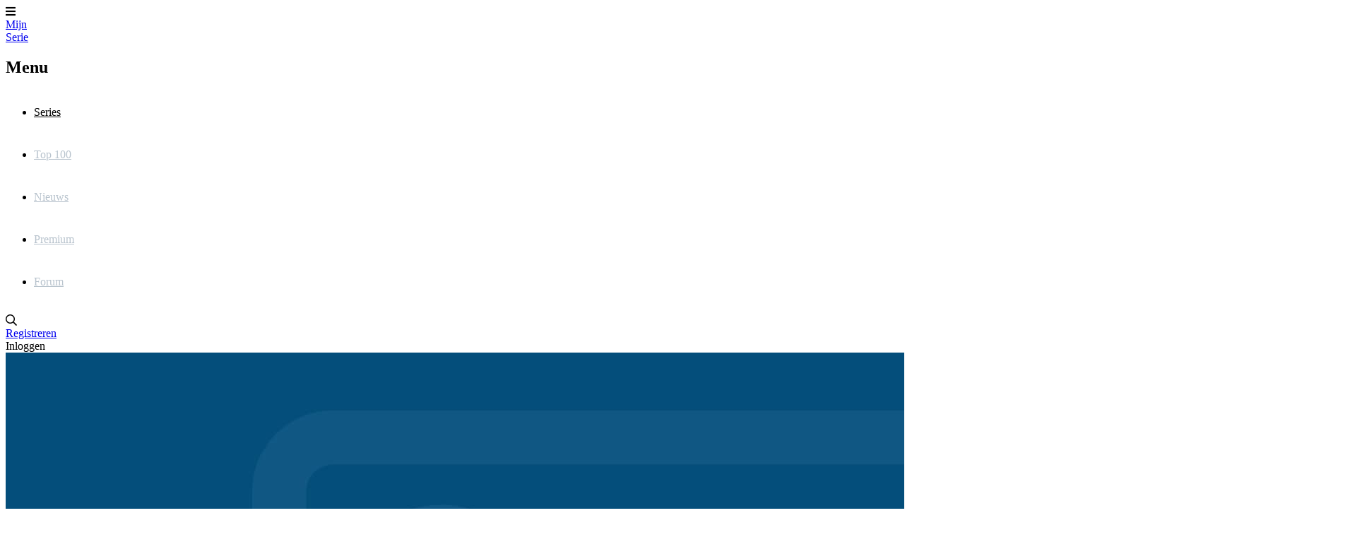

--- FILE ---
content_type: text/html; charset=UTF-8
request_url: https://www.mijnserie.nl/combat-1998/afleveringen/seizoen_0/aflevering_3/
body_size: 6470
content:
<!DOCTYPE html>
<html lang="nl"><head><meta charset="utf-8"><title>Combat | Afleveringen | MijnSerie</title><base href="https://www.mijnserie.nl"><meta name="viewport" content="width=device-width, initial-scale=1"><meta name="csrf-token" content="LXEvJ3YwNRekzcbHBlS2pHFTCRIMHv1EWPqQed5A"><meta name="app-name" content="MijnSerie.nl"><meta name="title" content="Combat | Afleveringen | MijnSerie"><meta name="google-site-verification" content="mT3AdzXrAWjXFSjs3TWXIMLUB_l2KYFXMnz2TyHV6R0"><meta name="apple-itunes-app" content="app-id=458973180"><meta name="google-play-app" content="app-id=com.phonegap.mijnserie"><meta name="app-name" content="MijnSerie"><meta name="description" content="Overzicht van alle afleveringen van Combat op MijnSerie"><meta name="thumbnail" content="https://artworks.thetvdb.com/banners/fanart/original/264576-1.jpg"><meta property="og:type" content="video.tv_show"><meta property="og:url" content="https://www.mijnserie.nl/combat-1998/afleveringen/seizoen_0/aflevering_3/"><meta property="og:title" content="Combat"><meta property="og:description" content="Overzicht van alle afleveringen van Combat op MijnSerie"><meta property="og:image" content="https://artworks.thetvdb.com/banners/fanart/original/264576-1.jpg"><meta property="og:image:width" content="1920"><meta property="og:image:height" content="1080"><link rel="apple-touch-icon" type="image/png" sizes="180x180" href="https://cdn.myseries.tv/img/ms/mijnserie_180.png"><link href="https://cdn.myseries.tv/img/ms/favicon.png" rel="icon" sizes="32x32" type="image/png"><link href="https://cdn.myseries.tv/img/ms/favicon16x16.png" rel="icon" sizes="16x16" type="image/png"><link href="https://cdn.myseries.tv/img/ms/favicon.ico" rel="shortcut icon"><link rel="canonical" href="https://www.mijnserie.nl/combat-1998/afleveringen/seizoen_0/aflevering_3/"><meta content="MijnSerie.nl" name="apple-mobile-web-app-title"><link rel="preconnect" href="https://fonts.googleapis.com"><link rel="preconnect" href="https://fonts.gstatic.com" crossorigin><link href="https://fonts.googleapis.com/css2?family=Roboto:wght@300;400;500;700&amp;display=swap" rel="stylesheet" defer><link rel="preload" as="style" href="https://www.mijnserie.nl/build-web/assets/app-BlTRY09i.css"><link rel="stylesheet" href="https://www.mijnserie.nl/build-web/assets/app-BlTRY09i.css"><link rel="modulepreload" as="script" href="https://www.mijnserie.nl/build-web/assets/start-D310xlZC.js"><script type="module" src="https://www.mijnserie.nl/build-web/assets/start-D310xlZC.js"></script></head><body class="bg-gray-lighter dark:bg-blue-darker "><div class="pt-20 flex flex-col min-h-screen"><header class="fixed top-0 left-0 right-0 bg-blue h-20 flex text-[0px] text-white z-2147483645 w-full shadow-xl" x-data="{ open: false }" x-on:click.away="open = false; document.body.classList.remove('leftMenu');" x-bind:class="open ? 'left-64 lg:left-0' : ''"><div class="lg:hidden text-[32px] text-white text-center leading-[80px] px-5 cursor-pointer hover:bg-black/5" x-on:click="open = ! open; if(open) { document.body.classList.add('leftMenu'); } else { document.body.classList.remove('leftMenu'); }" x-bind:class="open ? 'bg-black/10' : ''"><i class="fas fa-bars"></i></div><a href="/" class="text-white text-[26px] font-bold h-20 py-2.5 px-3 sm:px-[30px] leading-[30px] text-center lg:ml-5 hover:bg-black/5 "> Mijn<br><span class="text-blue-lighter">Serie</span></a><nav class="lg:inline-block lg:relative lg:w-auto lg:bottom-auto lg:h-auto fixed left-0 top-0 bottom-0 bg-blue h-screen w-64" x-cloak x-bind:class="!open ? 'hidden' : ''"><h2 class="lg:hidden text-lg text-white leading-[80px] px-[30px] border-b border-black/20 font-bold" x-bind:class="!open ? 'hidden' : ''"> Menu</h2><ul><li class="lg:inline-block block"><a href="/series/" class="headerMenuItem active"> Series</a></li><li class="lg:inline-block block"><a href="/toplijst/" class="headerMenuItem "> Top 100</a></li><li class="lg:inline-block block"><a href="/nieuws/" class="headerMenuItem "> Nieuws</a></li><li class="lg:inline-block block"><a href="/premium/" class="headerMenuItem "> Premium</a></li><li class="lg:inline-block block"><a href="/forum/" class="headerMenuItem "> Forum</a></li></ul></nav><div class="absolute right-3 xs:right-5 text-right" x-data="autocomplete(0)" x-on:open-login-popup.window="openPopup = true;$nextTick(() =&gt; { setTimeout(() =&gt; { document.getElementById('email').focus(); }, 30); });" :class="openSearch ? 'left-4 sm:left-auto' : ''"><div class="inline-block text-xl align-top relative my-5 ml-2.5 rounded-sm text-left" :class="openSearch ? 'bg-white absolute! left-0 right-0 xs:left-auto xs:right-auto xs:relative! w-auto xs:w-56 sm:w-72 md:w-96 z-10' : ''"><input x-show="openSearch" type="search" name="q" class="w-[calc(100%-30px)] p-2 text-black border-0 focus:border-transparent ring-0 focus:ring-0" :class="openListBox ? 'rounded-t' : 'rounded-sm'" placeholder="Zoek in series / acteurs / gebruikers" x-cloak x-transition:enter="transition ease-out duration-500" x-transition:enter-start="opacity-0" x-transition:enter-end="opacity-100" x-transition:leave="transition ease-in duration-50" x-transition:leave-start="opacity-100" x-transition:leave-end="opacity-0 " x-model.debounce.250ms="autocomplete" x-on:keydown.escape="openListBox = false;focusedOptionIndex = null;" x-on:keydown.enter.stop.prevent="selectOption()" x-on:keydown.arrow-up.prevent="focusPreviousOption()" x-on:keydown.arrow-down.prevent="focusNextOption()" x-on:click.outside="openSearch = false;openListBox = false;focusedOptionIndex = null;" x-ref="searchInput" aria-label="Search"><i class="far fa-search cursor-pointer absolute right-1.5 xs:right-2.5 top-2.5" :class="openSearch ? 'text-black' : 'text-gray hover:text-white'" x-on:click="openSearch = !openSearch; $nextTick(() =&gt; { $refs.searchInput.focus() })"></i><div x-show="openListBox" x-transition:leave="transition ease-in duration-100" x-transition:leave-start="opacity-100" x-transition:leave-end="opacity-0" x-cloak class="absolute z-10 w-full bg-white rounded-b-md shadow-2xl border border-blue-dark overflow-hidden" x-on:mouseleave="focusedOptionIndex = null"><ul x-ref="listbox" role="listbox" :aria-activedescendant="focusedOptionIndex ? 'Option' + focusedOptionIndex : null" tabindex="-1" class="overflow-auto text-base leading-6 shadow-2xs max-h-[90vh] focus:outline-hidden sm:text-sm sm:leading-5"><template x-for="(item, index) in listBoxResults" :key="index"><li :id="'Option' + index" x-on:click="selectOption()" x-on:keydown.enter.stop.prevent="selectOption()" x-on:keydown.arrow-up.prevent="focusPreviousOption()" x-on:keydown.arrow-down.prevent="focusNextOption()" x-on:mouseenter="focusedOptionIndex = index" role="option" class="border-b border-gray-medium"><div x-show="checkCategory(item.category)" class="bg-blue-dark dark:bg-blue-darker text-left font-bold py-1 text-sm text-white capitalize pl-3"><span x-text="item.category"></span></div><div :class="{ 'text-white bg-blue dark:bg-blue-dark': index === focusedOptionIndex, 'text-gray-900 dark:bg-blue dark:text-gray-light': index !== focusedOptionIndex }" class="relative py-2 pl-3 text-gray-900 cursor-default select-none flex truncate items-center"><img :src="`${item.image}`" :alt="`${item.value}`" loading="lazy" class="inline-block w-8 h-12"><div class="pl-2 truncate"><div x-text="item.value" class="font-bold text-sm truncate"></div><div x-text="item.subtitle" class="text-xs truncate opacity-80"></div></div></div></li></template><template x-if="listBoxResults.length === 0 &amp;&amp; !searchError"><li class="py-2 pl-3 text-gray-900 cursor-default">Geen resultaten gevonden</li></template><template x-if="searchError"><li class="py-2 pl-3 text-gray-900 bg-red-100 cursor-default">Vernieuw de pagina en probeer het nog eens.</li></template></ul></div></div><div class="text-gray hover:text-white hover:bg-black/5 text-base leading-[80px] hidden sm:inline-block px-2.5"><a href="/registreer/" title="Registreren"> Registreren</a></div><div class="text-gray hover:text-white hover:bg-black/5 text-base leading-[80px] inline-block px-2.5 cursor-pointer select-none" x-on:click="openPopup = !openPopup; $nextTick(() =&gt; { setTimeout(() =&gt; { document.getElementById('email').focus(); }, 30); });"> Inloggen</div><div class="fixed top-[80px] right-2.5 w-72 z-10 text-base text-black dark:text-gray-medium bg-white dark:bg-blue dark:border dark:border-white transition-opacity duration-300 shadow-2xl rounded-b" x-cloak x-show="openPopup" x-transition:leave="transition ease-in duration-100" x-transition:leave-start="opacity-100" x-transition:leave-end="opacity-0" x-on:click.outside="openPopup = false;"><div class="h-0 w-0 border-x-8 border-x-transparent border-b-[10px] border-b-white absolute top-[-10px] right-[30px]"></div><div class="p-5"><h3 class="text-center mb-3 text-lg">Inloggen</h3><form x-data="loginForm()" x-on:submit.prevent="submitForm"><input type="hidden" name="_token" value="LXEvJ3YwNRekzcbHBlS2pHFTCRIMHv1EWPqQed5A" autocomplete="off"><div x-show="showError" class="mb-3 bg-red-100 rounded-sm p-4 text-sm dark:bg-red-900 text-center">E-mailadres / gebruikersnaam en / of wachtwoord zijn niet correct.</div><div class="flex flex-col mb-1.5"><input type="text" name="email" id="email" autocomplete="email" x-model="email" class="border border-black/20 dark:text-gray-darker rounded-md px-1.5" placeholder="E-mailadres / gebruikersnaam" aria-label="E-mailadres / gebruikersnaam"></div><div class="flex flex-col mb-2"><input type="password" name="password" autocomplete="current-password" id="password" x-model="password" class="border dark:text-gray-darker border-black/20 rounded-md px-1.5" placeholder="Wachtwoord" aria-label="Wachtwoord"></div><div class="flex flex-col"><button type="submit" class="success btn" x-bind:disabled="disableBtn">Inloggen</button></div></form><div class="block sm:hidden text-center mb-4 pt-2 border-t"><a href="/registreer/" title="Registreren"> Registreren</a></div></div></div></div></header><div class="grow flex flex-col" itemscope itemtype="https://schema.org/TVSeries"><div class="relative" x-data="{ showImage: false, blur: true, imageUrl: '' }" x-init="$nextTick(() =&gt; { setTimeout(() =&gt; { imageUrl = 'https://cdn.myseries.tv/img/no-image-found-fanart.jpg'; showImage = true; }, 200); setTimeout(() =&gt; { blur = false; }, 350) })"><div class="w-full absolute top-0 -z-10 bg-black h-[400px] md:h-[550px] lg:h-[850px] object-cover"></div><template x-if="showImage"><img :src="imageUrl" alt="fanart Combat" class="w-full absolute top-0 -z-10 object-cover h-[400px] md:h-[550px] lg:h-[850px] transition-all duration-700 blur-lg" :class="{ 'blur-none!': !blur }"></template><div class="absolute top-0 bottom-0 w-full bg-black -z-10 h-[350px] md:h-[550px] lg:h-[850px] transition-all duration-500" :class="{ 'bg-black/50!': !blur }"></div><div class="container mx-auto max-w-[1150px] px-5 h-[300px] md:h-[425px] lg:h-[750px] text-white flex items-center"><div><h1 itemprop="name" class="text-shadow shadow-black/80 text-4xl sm:text-5xl md:text-6xl lg:text-7xl lg:leading-[76px] font-medium text-white pb-6"><a href="/combat-1998/">Combat</a></h1><div class="flex text-sm xs:text-base sm:text-lg md:text-xl text-white mb-6 lg:mb-10"><div class="pr-2 mr-2 md:pr-5 md:mr-5 border-r border-white/60"><span class="font-medium">8</span><span class="opacity-75">/ 10</span></div><div class="pr-2 mr-2 md:pr-5 md:mr-5 xs:border-r border-white/60 opacity-75"> 45 min</div><div class="opacity-75 hidden xs:inline-block"><span>Drama</span><span class="opacity-75">/</span><span>Oorlog</span></div></div><div class="flex text-base sm:text-xl md:text-2xl gap-4 md:gap-8 items-stretch z-50"><a href="/registreer/?rel=combat-1998" class="btn success px-2 md:px-4"><i class="fas fa-plus mr-2"></i>Volg deze serie</a></div></div></div><div class="container mx-auto px-5 py-10 sm:py-16 xl:py-24 max-w-[1150px] shadow-2xl bg-white dark:bg-blue-dark p-0! lg:rounded-xl lg:-mt-28 relative z-10 grow"><div class="border-b border-b-gray-medium dark:border-none bg-gray-light dark:bg-blue-darker lg:rounded-t-xl overflow-x-scroll lg:no-scrollbar" id="serieSubMenuContainer" x-init="$nextTick(() =&gt; { const x = document.querySelector('#serieSubMenu').querySelector('.active').getBoundingClientRect().x; document.querySelector('#serieSubMenuContainer').scrollLeft = x - 50; });"><nav id="serieSubMenu"><ul class="flex items-center px-5 whitespace-nowrap"><li class="subMenuItem"><a class="" href="/combat-1998/" title="Overzicht van Combat"> Overzicht</a></li><li class="subMenuItem"><a class="" href="/combat-1998/acteurs/" title="Acteurs van Combat"> Acteurs</a></li><li class="subMenuItem"><a class="active" href="/combat-1998/afleveringen/" title="Afleveringen van Combat"> Afleveringen</a></li><li class="subMenuItem"><a class="" href="/combat-1998/nieuws/" title="Nieuws over Combat"> Nieuws</a></li><li class="subMenuItem"><a class="" href="/combat-1998/recensies/" title="Recensies van Combat"> Recensies</a></li><li class="subMenuItem"><a class="" href="/combat-1998/reacties/" title="Reacties van Combat"> Reacties</a></li><li class="subMenuItem"><a class="" href="/combat-1998/videos/" title="Videos van Combat"> Videos</a></li><li class="subMenuItem"><a class="" href="/combat-1998/statistieken/" title="Statistieken van Combat"> Statistieken</a></li><li class="subMenuItem"><a class="" href="/combat-1998/suggesties/" title="Suggesties voor Combat"> Suggesties</a></li></ul></nav></div><ul class="p-5 lg:p-10 text-sm opacity-70"><a href="/combat-1998/afleveringen/" class="truncate hover:underline"> Afleveringen</a><span class="px-1.5">/</span><a href="/combat-1998/afleveringen/seizoen_0/" class="truncate hover:underline"> Seizoen 0</a><span class="px-1.5">/</span> Aflevering 3</ul><div class="flex justify-center sponsors-billboard mb-8 showTextWhenEmpty" id="spon-6919946fbf176"></div><div id="ad-6919946fbf176" class="ad-banner advertisement advertentie sponsors justify-center flex"></div><span x-data="advertising('6919946fbf176', 'H&eacute;, Reklameheld!', &quot;We zien dat je een adblocker gebruikt. Dat vinden we een jammer, want zonder die advertenties voelt MijnSerie zich als een superheld zonder cape!&lt;br \/&gt;&lt;br \/&gt;Wil je ons helpen onze krachten terug te krijgen? Zet je adblocker uit voor onze site of &lt;a href='\/premium\/'&gt;neem Premium&lt;\/a&gt;!&quot;, 'm-4')"></span><div class="p-5 lg:p-10 relative" x-data="serieEpisodes([])"><div class="mb-8 flex justify-between items-center w-full flex-col md:flex-row"><h2 class="mb-8 text-3xl text-gray-darker dark:text-white order-last md:order-first mb-0! text-2xl! xs:text-3xl!">Seizoen 0, aflevering 3</h2><div class="flex gap-3 mb-6 md:mb-0"><a class="btn primary" href="/combat-1998/afleveringen/seizoen_0/aflevering_2/"><i class="far fa-arrow-left"></i> Vorige</a><div class="btn primary disabled">Volgende <i class="far fa-arrow-right"></i></div></div></div><div class="" x-ref="blurContent" itemprop="episode" itemscope itemtype="https://schema.org/TVEpisode"><meta itemprop="partOfSeason" content="0"><meta itemprop="episodeNumber" content="3"><div class="flex items-center mb-6"><div class="w-6 h-6 flex items-center"><i class="fas fa-ban text-red text-2xl"></i></div><div class="text-xl ml-3" itemprop="name">Nog onbekend</div></div><div class="flex flex-col md:flex-row"><div class="grow md:pr-8 order-last md:order-first"><div class="mb-6 italic" itemprop="description"></div><div class="mb-2 pb-2 border-b border-gray-light"><strong>Uitzenddatum</strong>: Onbekend</div><div class="mb-2 pb-2 border-b border-gray-light" itemprop="productionCompany" itemscope="" itemtype="https://schema.org/Organization"><strong>Netwerk</strong>: <a href="/series/filters/?ch=14" class="hover:underline" itemprop="url"><span itemprop="name">Veronica</span></a></div><div class="flex items-center mb-3 pb-2 border-b border-gray-light dark:border-blue-darker justify-between gap-2" x-data="streamingServices('combat-1998', 'tmdb', '0' )"><div class="w-[75px] shrink-0"><div class="text-base font-bold">Te zien op</div><a target="_blank" data-original="https://www.justwatch.com/nl" href="https://www.justwatch.com/nl" rel="noreferrer external" class="text-xs"><span class="opacity-95 text-xs leading-2">Powered by</span><br><span class="text-yellow-just-watch inline-block bg-black rounded-xl px-1 leading-5">JustWatch</span></a></div><div class="grow-1"><div x-show="loading" class="text-sm">Loading...</div><div x-show="!loading &amp;&amp; !showError" x-html="streamingServicesHTML"></div><div x-show="!loading &amp;&amp; showError" class="text-sm">Geen streamingdiensten gevonden.</div></div></div></div><div class="shrink-0 w-full md:w-96 order-first md:order-last mb-4 md:mb-0"><div class="flex justify-center sponsors-hpa" id="spon-6919946fbf30e"></div></div></div></div><template x-if="showDisabledPopup"><div class="fixed inset-0 bg-black/50 z-50 flex items-center justify-center"><div class="bg-white dark:bg-blue-darker p-5 md:p-10 shadow-2xl rounded-xl w-full max-w-md border border-gray-light"><div class="font-bold text-lg">Weet je zeker dat je deze aflevering hebt gezien?</div><div class="mt-4 mb-5 text-sm">Volgens onze gegevens is de aflevering namelijk nog niet uitgezonden. Als je deze aflevering toch hebt gezien, selecteer hieronder dan "ja gezien".</div><div class="flex justify-between"><div class="btn warning inline-block" x-on:click="showDisabledPopup = false;selectDisabledEpisode(340629)">Ja, gezien</div><div x-on:click="showDisabledPopup = false;" class="btn success">Annuleer</div></div></div></div></template></div><div class="flex justify-center sponsors-billboard my-8" id="spon-6919946fbf332"></div></div><div class="h-20"></div></div><div class="bg-blue-dark text-white"><div class="container mx-auto px-5 py-10 sm:py-16 xl:py-24 max-w-[1150px]"><div class="grid grid-cols-1 lg:grid-cols-4 gap-5 max-w-[400px] mx-auto lg:max-w-none"><div class="bg-blue rounded-lg p-5" x-data="{open: false}"><div class="text-lg relative cursor-pointer lg:cursor-auto" x-on:click="open = !open">Series <span class="absolute right-5 top-0 transition-transform block lg:hidden" :class="open ? 'rotate-180' : ''"><i class="far fa-chevron-down"></i></span></div><ul class="text-sm" :class="open ? 'block' : 'hidden lg:block'"><li><a href="/toplijst/" class="linkFooter"> Top 100 beste series</a></li><li><a href="/toplijst/komedie-series/" class="linkFooter"> Top 50 komedieseries</a></li><li><a href="/toplijst/drama-series/" class="linkFooter"> Top 50 dramaseries</a></li><li><a href="/toplijst/nederlandse-series/" class="linkFooter"> Top 30 Nederlandse series</a></li><li><a href="/toplijst/belgische-series/" class="linkFooter"> Top 30 Belgische series</a></li><li><a href="/jaar_in_series/" class="linkFooter"> Jaar in series</a></li></ul></div><div class="bg-blue rounded-lg p-5" x-data="{open: false}"><div class="text-lg relative cursor-pointer lg:cursor-auto" x-on:click="open = !open">Over ons <span class="absolute right-5 top-0 transition-transform block lg:hidden" :class="open ? 'rotate-180' : ''"><i class="far fa-chevron-down"></i></span></div><ul class="text-sm" :class="open ? 'block' : 'hidden lg:block'"><li><a href="/over_ons/contact/" class="linkFooter"> Contact</a></li><li><a href="/over_ons/colofon/" class="linkFooter"> Colofon</a></li><li><a href="/over_ons/historie/" class="linkFooter"> Historie</a></li><li><a href="/over_ons/contact/" class="linkFooter"> In de media</a></li><li><a href="https://www.myseries.tv/" class="linkFooter"> Engelse versie</a></li></ul></div><div class="bg-blue rounded-lg p-5" x-data="{open: false}"><div class="text-lg relative cursor-pointer lg:cursor-auto" x-on:click="open = !open">Pagina's <span class="absolute right-5 top-0 transition-transform block lg:hidden" :class="open ? 'rotate-180' : ''"><i class="far fa-chevron-down"></i></span></div><ul class="text-sm" :class="open ? 'block' : 'hidden lg:block'"><li><a href="/help/" class="linkFooter"> Help</a></li><li><a href="/lijsten/" class="linkFooter"> Lijsten</a></li><li><a href="/gebruikers/" class="linkFooter"> Gebruikers</a></li><li><a href="/tvgids/" class="linkFooter"> TV gids</a></li><li><a href="/videos/" class="linkFooter"> Videos</a></li></ul></div><div class="bg-blue rounded-lg p-5" x-data="{open: false}"><div class="text-lg relative cursor-pointer lg:cursor-auto" x-on:click="open = !open">Meer informatie <span class="absolute right-5 top-0 transition-transform block lg:hidden" :class="open ? 'rotate-180' : ''"><i class="far fa-chevron-down"></i></span></div><ul class="text-sm" :class="open ? 'block' : 'hidden lg:block'"><li><a href="/cookies/" class="linkFooter"> Cookies</a></li><li><a href="/disclaimer/" class="linkFooter"> Disclaimer</a></li><li><a href="/algemene_gebruikersvoorwaarden/" class="linkFooter"> Algemene gebruikersvoorwaarden</a></li><li><a href="/_uploads/algemene_voorwaarden_mijnserie_nl.pdf/" class="linkFooter"> Algemene voorwaarden</a></li><li><a href="/plugins/" class="linkFooter"> Plugins</a></li></ul></div></div><div class="mt-10 text-center"><div class="mb-8 text-sm"><div class="opacity-75 mb-3 text-base">Apps</div><a class="opacity-60 hover:opacity-100 p-2 border border-gray-light rounded-sm mr-2 w-32 inline-block text-center dark:opacity-90" href="https://apps.apple.com/nl/app/mijnserie/id458973180" target="_blank" title="On the app store" rel="nofollow noreferrer"><i class="fab fa-apple mr-2"></i>App Store</a><a class="opacity-60 hover:opacity-100 p-2 border border-gray-light rounded-sm ml-2 w-32 inline-block text-center dark:opacity-90" href="https://play.google.com/store/apps/details?id=com.phonegap.mijnserie" target="_blank" title="On Google Play" rel="nofollow noreferrer"><i class="fab fa-android mr-2"></i>Google Play</a></div><div class="opacity-75 mb-2 text-sm">Powered by</div><div class="flex justify-center"><a href="https://www.themoviedb.org/" target="_blank" rel="nofollow noreferrer"><img src="https://cdn.myseries.tv/img/moviedb.svg" alt="Logo MovieDB" width="35" height="26" class="mx-auto opacity-50 hover:opacity-100"></a></div></div></div></div></div><link rel="preload" as="style" href="https://www.mijnserie.nl/build-web/assets/app-DXPLZfxh.css"><link rel="modulepreload" as="script" href="https://www.mijnserie.nl/build-web/assets/app-DQCHQkOC.js"><link rel="stylesheet" href="https://www.mijnserie.nl/build-web/assets/app-DXPLZfxh.css"><script type="module" src="https://www.mijnserie.nl/build-web/assets/app-DQCHQkOC.js"></script><script async src="https://widget.justwatch.com/justwatch_widget.js"></script><script async src="https://www.googletagmanager.com/gtag/js?id=G-X46Y0KK349"></script><script>
            window.dataLayer = window.dataLayer || [];
            function gtag(){dataLayer.push(arguments);}
            gtag('js', new Date());

            gtag('config', 'G-X46Y0KK349');
        </script><script async="async" src="https://tags.refinery89.com/v2/mijnserie.js"></script></div><script defer src="https://static.cloudflareinsights.com/beacon.min.js/vcd15cbe7772f49c399c6a5babf22c1241717689176015" integrity="sha512-ZpsOmlRQV6y907TI0dKBHq9Md29nnaEIPlkf84rnaERnq6zvWvPUqr2ft8M1aS28oN72PdrCzSjY4U6VaAw1EQ==" data-cf-beacon='{"version":"2024.11.0","token":"0c22911f47924cf39fdf824f081e67ac","r":1,"server_timing":{"name":{"cfCacheStatus":true,"cfEdge":true,"cfExtPri":true,"cfL4":true,"cfOrigin":true,"cfSpeedBrain":true},"location_startswith":null}}' crossorigin="anonymous"></script>
</body></html>

--- FILE ---
content_type: application/javascript
request_url: https://www.mijnserie.nl/build-web/assets/app-DQCHQkOC.js
body_size: 84434
content:
function jo(e,n){return function(){return e.apply(n,arguments)}}const{toString:Tu}=Object.prototype,{getPrototypeOf:Mi}=Object,tr=(e=>n=>{const t=Tu.call(n);return e[t]||(e[t]=t.slice(8,-1).toLowerCase())})(Object.create(null)),Pe=e=>(e=e.toLowerCase(),n=>tr(n)===e),nr=e=>n=>typeof n===e,{isArray:Ht}=Array,an=nr("undefined");function Iu(e){return e!==null&&!an(e)&&e.constructor!==null&&!an(e.constructor)&&Te(e.constructor.isBuffer)&&e.constructor.isBuffer(e)}const Ho=Pe("ArrayBuffer");function Ou(e){let n;return typeof ArrayBuffer<"u"&&ArrayBuffer.isView?n=ArrayBuffer.isView(e):n=e&&e.buffer&&Ho(e.buffer),n}const Mu=nr("string"),Te=nr("function"),Bo=nr("number"),rr=e=>e!==null&&typeof e=="object",ku=e=>e===!0||e===!1,Fn=e=>{if(tr(e)!=="object")return!1;const n=Mi(e);return(n===null||n===Object.prototype||Object.getPrototypeOf(n)===null)&&!(Symbol.toStringTag in e)&&!(Symbol.iterator in e)},Au=Pe("Date"),Ru=Pe("File"),Nu=Pe("Blob"),Fu=Pe("FileList"),$u=e=>rr(e)&&Te(e.pipe),Pu=e=>{let n;return e&&(typeof FormData=="function"&&e instanceof FormData||Te(e.append)&&((n=tr(e))==="formdata"||n==="object"&&Te(e.toString)&&e.toString()==="[object FormData]"))},Lu=Pe("URLSearchParams"),[ju,Hu,Bu,Uu]=["ReadableStream","Request","Response","Headers"].map(Pe),Yu=e=>e.trim?e.trim():e.replace(/^[\s\uFEFF\xA0]+|[\s\uFEFF\xA0]+$/g,"");function dn(e,n,{allOwnKeys:t=!1}={}){if(e===null||typeof e>"u")return;let r,i;if(typeof e!="object"&&(e=[e]),Ht(e))for(r=0,i=e.length;r<i;r++)n.call(null,e[r],r,e);else{const s=t?Object.getOwnPropertyNames(e):Object.keys(e),o=s.length;let a;for(r=0;r<o;r++)a=s[r],n.call(null,e[a],a,e)}}function Uo(e,n){n=n.toLowerCase();const t=Object.keys(e);let r=t.length,i;for(;r-- >0;)if(i=t[r],n===i.toLowerCase())return i;return null}const ut=typeof globalThis<"u"?globalThis:typeof self<"u"?self:typeof window<"u"?window:global,Yo=e=>!an(e)&&e!==ut;function qr(){const{caseless:e}=Yo(this)&&this||{},n={},t=(r,i)=>{const s=e&&Uo(n,i)||i;Fn(n[s])&&Fn(r)?n[s]=qr(n[s],r):Fn(r)?n[s]=qr({},r):Ht(r)?n[s]=r.slice():n[s]=r};for(let r=0,i=arguments.length;r<i;r++)arguments[r]&&dn(arguments[r],t);return n}const qu=(e,n,t,{allOwnKeys:r}={})=>(dn(n,(i,s)=>{t&&Te(i)?e[s]=jo(i,t):e[s]=i},{allOwnKeys:r}),e),Wu=e=>(e.charCodeAt(0)===65279&&(e=e.slice(1)),e),Vu=(e,n,t,r)=>{e.prototype=Object.create(n.prototype,r),e.prototype.constructor=e,Object.defineProperty(e,"super",{value:n.prototype}),t&&Object.assign(e.prototype,t)},Ku=(e,n,t,r)=>{let i,s,o;const a={};if(n=n||{},e==null)return n;do{for(i=Object.getOwnPropertyNames(e),s=i.length;s-- >0;)o=i[s],(!r||r(o,e,n))&&!a[o]&&(n[o]=e[o],a[o]=!0);e=t!==!1&&Mi(e)}while(e&&(!t||t(e,n))&&e!==Object.prototype);return n},zu=(e,n,t)=>{e=String(e),(t===void 0||t>e.length)&&(t=e.length),t-=n.length;const r=e.indexOf(n,t);return r!==-1&&r===t},Gu=e=>{if(!e)return null;if(Ht(e))return e;let n=e.length;if(!Bo(n))return null;const t=new Array(n);for(;n-- >0;)t[n]=e[n];return t},Ju=(e=>n=>e&&n instanceof e)(typeof Uint8Array<"u"&&Mi(Uint8Array)),Xu=(e,n)=>{const r=(e&&e[Symbol.iterator]).call(e);let i;for(;(i=r.next())&&!i.done;){const s=i.value;n.call(e,s[0],s[1])}},Zu=(e,n)=>{let t;const r=[];for(;(t=e.exec(n))!==null;)r.push(t);return r},Qu=Pe("HTMLFormElement"),el=e=>e.toLowerCase().replace(/[-_\s]([a-z\d])(\w*)/g,function(t,r,i){return r.toUpperCase()+i}),vs=(({hasOwnProperty:e})=>(n,t)=>e.call(n,t))(Object.prototype),tl=Pe("RegExp"),qo=(e,n)=>{const t=Object.getOwnPropertyDescriptors(e),r={};dn(t,(i,s)=>{let o;(o=n(i,s,e))!==!1&&(r[s]=o||i)}),Object.defineProperties(e,r)},nl=e=>{qo(e,(n,t)=>{if(Te(e)&&["arguments","caller","callee"].indexOf(t)!==-1)return!1;const r=e[t];if(Te(r)){if(n.enumerable=!1,"writable"in n){n.writable=!1;return}n.set||(n.set=()=>{throw Error("Can not rewrite read-only method '"+t+"'")})}})},rl=(e,n)=>{const t={},r=i=>{i.forEach(s=>{t[s]=!0})};return Ht(e)?r(e):r(String(e).split(n)),t},il=()=>{},sl=(e,n)=>e!=null&&Number.isFinite(e=+e)?e:n;function ol(e){return!!(e&&Te(e.append)&&e[Symbol.toStringTag]==="FormData"&&e[Symbol.iterator])}const al=e=>{const n=new Array(10),t=(r,i)=>{if(rr(r)){if(n.indexOf(r)>=0)return;if(!("toJSON"in r)){n[i]=r;const s=Ht(r)?[]:{};return dn(r,(o,a)=>{const c=t(o,i+1);!an(c)&&(s[a]=c)}),n[i]=void 0,s}}return r};return t(e,0)},cl=Pe("AsyncFunction"),ul=e=>e&&(rr(e)||Te(e))&&Te(e.then)&&Te(e.catch),Wo=((e,n)=>e?setImmediate:n?((t,r)=>(ut.addEventListener("message",({source:i,data:s})=>{i===ut&&s===t&&r.length&&r.shift()()},!1),i=>{r.push(i),ut.postMessage(t,"*")}))(`axios@${Math.random()}`,[]):t=>setTimeout(t))(typeof setImmediate=="function",Te(ut.postMessage)),ll=typeof queueMicrotask<"u"?queueMicrotask.bind(ut):typeof process<"u"&&process.nextTick||Wo,m={isArray:Ht,isArrayBuffer:Ho,isBuffer:Iu,isFormData:Pu,isArrayBufferView:Ou,isString:Mu,isNumber:Bo,isBoolean:ku,isObject:rr,isPlainObject:Fn,isReadableStream:ju,isRequest:Hu,isResponse:Bu,isHeaders:Uu,isUndefined:an,isDate:Au,isFile:Ru,isBlob:Nu,isRegExp:tl,isFunction:Te,isStream:$u,isURLSearchParams:Lu,isTypedArray:Ju,isFileList:Fu,forEach:dn,merge:qr,extend:qu,trim:Yu,stripBOM:Wu,inherits:Vu,toFlatObject:Ku,kindOf:tr,kindOfTest:Pe,endsWith:zu,toArray:Gu,forEachEntry:Xu,matchAll:Zu,isHTMLForm:Qu,hasOwnProperty:vs,hasOwnProp:vs,reduceDescriptors:qo,freezeMethods:nl,toObjectSet:rl,toCamelCase:el,noop:il,toFiniteNumber:sl,findKey:Uo,global:ut,isContextDefined:Yo,isSpecCompliantForm:ol,toJSONObject:al,isAsyncFn:cl,isThenable:ul,setImmediate:Wo,asap:ll};function L(e,n,t,r,i){Error.call(this),Error.captureStackTrace?Error.captureStackTrace(this,this.constructor):this.stack=new Error().stack,this.message=e,this.name="AxiosError",n&&(this.code=n),t&&(this.config=t),r&&(this.request=r),i&&(this.response=i,this.status=i.status?i.status:null)}m.inherits(L,Error,{toJSON:function(){return{message:this.message,name:this.name,description:this.description,number:this.number,fileName:this.fileName,lineNumber:this.lineNumber,columnNumber:this.columnNumber,stack:this.stack,config:m.toJSONObject(this.config),code:this.code,status:this.status}}});const Vo=L.prototype,Ko={};["ERR_BAD_OPTION_VALUE","ERR_BAD_OPTION","ECONNABORTED","ETIMEDOUT","ERR_NETWORK","ERR_FR_TOO_MANY_REDIRECTS","ERR_DEPRECATED","ERR_BAD_RESPONSE","ERR_BAD_REQUEST","ERR_CANCELED","ERR_NOT_SUPPORT","ERR_INVALID_URL"].forEach(e=>{Ko[e]={value:e}});Object.defineProperties(L,Ko);Object.defineProperty(Vo,"isAxiosError",{value:!0});L.from=(e,n,t,r,i,s)=>{const o=Object.create(Vo);return m.toFlatObject(e,o,function(c){return c!==Error.prototype},a=>a!=="isAxiosError"),L.call(o,e.message,n,t,r,i),o.cause=e,o.name=e.name,s&&Object.assign(o,s),o};const dl=null;function Wr(e){return m.isPlainObject(e)||m.isArray(e)}function zo(e){return m.endsWith(e,"[]")?e.slice(0,-2):e}function Es(e,n,t){return e?e.concat(n).map(function(i,s){return i=zo(i),!t&&s?"["+i+"]":i}).join(t?".":""):n}function fl(e){return m.isArray(e)&&!e.some(Wr)}const hl=m.toFlatObject(m,{},null,function(n){return/^is[A-Z]/.test(n)});function ir(e,n,t){if(!m.isObject(e))throw new TypeError("target must be an object");n=n||new FormData,t=m.toFlatObject(t,{metaTokens:!0,dots:!1,indexes:!1},!1,function(v,y){return!m.isUndefined(y[v])});const r=t.metaTokens,i=t.visitor||f,s=t.dots,o=t.indexes,c=(t.Blob||typeof Blob<"u"&&Blob)&&m.isSpecCompliantForm(n);if(!m.isFunction(i))throw new TypeError("visitor must be a function");function l(w){if(w===null)return"";if(m.isDate(w))return w.toISOString();if(!c&&m.isBlob(w))throw new L("Blob is not supported. Use a Buffer instead.");return m.isArrayBuffer(w)||m.isTypedArray(w)?c&&typeof Blob=="function"?new Blob([w]):Buffer.from(w):w}function f(w,v,y){let O=w;if(w&&!y&&typeof w=="object"){if(m.endsWith(v,"{}"))v=r?v:v.slice(0,-2),w=JSON.stringify(w);else if(m.isArray(w)&&fl(w)||(m.isFileList(w)||m.endsWith(v,"[]"))&&(O=m.toArray(w)))return v=zo(v),O.forEach(function(A,U){!(m.isUndefined(A)||A===null)&&n.append(o===!0?Es([v],U,s):o===null?v:v+"[]",l(A))}),!1}return Wr(w)?!0:(n.append(Es(y,v,s),l(w)),!1)}const h=[],_=Object.assign(hl,{defaultVisitor:f,convertValue:l,isVisitable:Wr});function b(w,v){if(!m.isUndefined(w)){if(h.indexOf(w)!==-1)throw Error("Circular reference detected in "+v.join("."));h.push(w),m.forEach(w,function(O,M){(!(m.isUndefined(O)||O===null)&&i.call(n,O,m.isString(M)?M.trim():M,v,_))===!0&&b(O,v?v.concat(M):[M])}),h.pop()}}if(!m.isObject(e))throw new TypeError("data must be an object");return b(e),n}function Ss(e){const n={"!":"%21","'":"%27","(":"%28",")":"%29","~":"%7E","%20":"+","%00":"\0"};return encodeURIComponent(e).replace(/[!'()~]|%20|%00/g,function(r){return n[r]})}function ki(e,n){this._pairs=[],e&&ir(e,this,n)}const Go=ki.prototype;Go.append=function(n,t){this._pairs.push([n,t])};Go.toString=function(n){const t=n?function(r){return n.call(this,r,Ss)}:Ss;return this._pairs.map(function(i){return t(i[0])+"="+t(i[1])},"").join("&")};function pl(e){return encodeURIComponent(e).replace(/%3A/gi,":").replace(/%24/g,"$").replace(/%2C/gi,",").replace(/%20/g,"+").replace(/%5B/gi,"[").replace(/%5D/gi,"]")}function Jo(e,n,t){if(!n)return e;const r=t&&t.encode||pl;m.isFunction(t)&&(t={serialize:t});const i=t&&t.serialize;let s;if(i?s=i(n,t):s=m.isURLSearchParams(n)?n.toString():new ki(n,t).toString(r),s){const o=e.indexOf("#");o!==-1&&(e=e.slice(0,o)),e+=(e.indexOf("?")===-1?"?":"&")+s}return e}class xs{constructor(){this.handlers=[]}use(n,t,r){return this.handlers.push({fulfilled:n,rejected:t,synchronous:r?r.synchronous:!1,runWhen:r?r.runWhen:null}),this.handlers.length-1}eject(n){this.handlers[n]&&(this.handlers[n]=null)}clear(){this.handlers&&(this.handlers=[])}forEach(n){m.forEach(this.handlers,function(r){r!==null&&n(r)})}}const Xo={silentJSONParsing:!0,forcedJSONParsing:!0,clarifyTimeoutError:!1},ml=typeof URLSearchParams<"u"?URLSearchParams:ki,gl=typeof FormData<"u"?FormData:null,yl=typeof Blob<"u"?Blob:null,_l={isBrowser:!0,classes:{URLSearchParams:ml,FormData:gl,Blob:yl},protocols:["http","https","file","blob","url","data"]},Ai=typeof window<"u"&&typeof document<"u",Vr=typeof navigator=="object"&&navigator||void 0,bl=Ai&&(!Vr||["ReactNative","NativeScript","NS"].indexOf(Vr.product)<0),wl=typeof WorkerGlobalScope<"u"&&self instanceof WorkerGlobalScope&&typeof self.importScripts=="function",vl=Ai&&window.location.href||"http://localhost",El=Object.freeze(Object.defineProperty({__proto__:null,hasBrowserEnv:Ai,hasStandardBrowserEnv:bl,hasStandardBrowserWebWorkerEnv:wl,navigator:Vr,origin:vl},Symbol.toStringTag,{value:"Module"})),he={...El,..._l};function Sl(e,n){return ir(e,new he.classes.URLSearchParams,Object.assign({visitor:function(t,r,i,s){return he.isNode&&m.isBuffer(t)?(this.append(r,t.toString("base64")),!1):s.defaultVisitor.apply(this,arguments)}},n))}function xl(e){return m.matchAll(/\w+|\[(\w*)]/g,e).map(n=>n[0]==="[]"?"":n[1]||n[0])}function Dl(e){const n={},t=Object.keys(e);let r;const i=t.length;let s;for(r=0;r<i;r++)s=t[r],n[s]=e[s];return n}function Zo(e){function n(t,r,i,s){let o=t[s++];if(o==="__proto__")return!0;const a=Number.isFinite(+o),c=s>=t.length;return o=!o&&m.isArray(i)?i.length:o,c?(m.hasOwnProp(i,o)?i[o]=[i[o],r]:i[o]=r,!a):((!i[o]||!m.isObject(i[o]))&&(i[o]=[]),n(t,r,i[o],s)&&m.isArray(i[o])&&(i[o]=Dl(i[o])),!a)}if(m.isFormData(e)&&m.isFunction(e.entries)){const t={};return m.forEachEntry(e,(r,i)=>{n(xl(r),i,t,0)}),t}return null}function Cl(e,n,t){if(m.isString(e))try{return(n||JSON.parse)(e),m.trim(e)}catch(r){if(r.name!=="SyntaxError")throw r}return(t||JSON.stringify)(e)}const fn={transitional:Xo,adapter:["xhr","http","fetch"],transformRequest:[function(n,t){const r=t.getContentType()||"",i=r.indexOf("application/json")>-1,s=m.isObject(n);if(s&&m.isHTMLForm(n)&&(n=new FormData(n)),m.isFormData(n))return i?JSON.stringify(Zo(n)):n;if(m.isArrayBuffer(n)||m.isBuffer(n)||m.isStream(n)||m.isFile(n)||m.isBlob(n)||m.isReadableStream(n))return n;if(m.isArrayBufferView(n))return n.buffer;if(m.isURLSearchParams(n))return t.setContentType("application/x-www-form-urlencoded;charset=utf-8",!1),n.toString();let a;if(s){if(r.indexOf("application/x-www-form-urlencoded")>-1)return Sl(n,this.formSerializer).toString();if((a=m.isFileList(n))||r.indexOf("multipart/form-data")>-1){const c=this.env&&this.env.FormData;return ir(a?{"files[]":n}:n,c&&new c,this.formSerializer)}}return s||i?(t.setContentType("application/json",!1),Cl(n)):n}],transformResponse:[function(n){const t=this.transitional||fn.transitional,r=t&&t.forcedJSONParsing,i=this.responseType==="json";if(m.isResponse(n)||m.isReadableStream(n))return n;if(n&&m.isString(n)&&(r&&!this.responseType||i)){const o=!(t&&t.silentJSONParsing)&&i;try{return JSON.parse(n)}catch(a){if(o)throw a.name==="SyntaxError"?L.from(a,L.ERR_BAD_RESPONSE,this,null,this.response):a}}return n}],timeout:0,xsrfCookieName:"XSRF-TOKEN",xsrfHeaderName:"X-XSRF-TOKEN",maxContentLength:-1,maxBodyLength:-1,env:{FormData:he.classes.FormData,Blob:he.classes.Blob},validateStatus:function(n){return n>=200&&n<300},headers:{common:{Accept:"application/json, text/plain, */*","Content-Type":void 0}}};m.forEach(["delete","get","head","post","put","patch"],e=>{fn.headers[e]={}});const Tl=m.toObjectSet(["age","authorization","content-length","content-type","etag","expires","from","host","if-modified-since","if-unmodified-since","last-modified","location","max-forwards","proxy-authorization","referer","retry-after","user-agent"]),Il=e=>{const n={};let t,r,i;return e&&e.split(`
`).forEach(function(o){i=o.indexOf(":"),t=o.substring(0,i).trim().toLowerCase(),r=o.substring(i+1).trim(),!(!t||n[t]&&Tl[t])&&(t==="set-cookie"?n[t]?n[t].push(r):n[t]=[r]:n[t]=n[t]?n[t]+", "+r:r)}),n},Ds=Symbol("internals");function Jt(e){return e&&String(e).trim().toLowerCase()}function $n(e){return e===!1||e==null?e:m.isArray(e)?e.map($n):String(e)}function Ol(e){const n=Object.create(null),t=/([^\s,;=]+)\s*(?:=\s*([^,;]+))?/g;let r;for(;r=t.exec(e);)n[r[1]]=r[2];return n}const Ml=e=>/^[-_a-zA-Z0-9^`|~,!#$%&'*+.]+$/.test(e.trim());function Cr(e,n,t,r,i){if(m.isFunction(r))return r.call(this,n,t);if(i&&(n=t),!!m.isString(n)){if(m.isString(r))return n.indexOf(r)!==-1;if(m.isRegExp(r))return r.test(n)}}function kl(e){return e.trim().toLowerCase().replace(/([a-z\d])(\w*)/g,(n,t,r)=>t.toUpperCase()+r)}function Al(e,n){const t=m.toCamelCase(" "+n);["get","set","has"].forEach(r=>{Object.defineProperty(e,r+t,{value:function(i,s,o){return this[r].call(this,n,i,s,o)},configurable:!0})})}let be=class{constructor(n){n&&this.set(n)}set(n,t,r){const i=this;function s(a,c,l){const f=Jt(c);if(!f)throw new Error("header name must be a non-empty string");const h=m.findKey(i,f);(!h||i[h]===void 0||l===!0||l===void 0&&i[h]!==!1)&&(i[h||c]=$n(a))}const o=(a,c)=>m.forEach(a,(l,f)=>s(l,f,c));if(m.isPlainObject(n)||n instanceof this.constructor)o(n,t);else if(m.isString(n)&&(n=n.trim())&&!Ml(n))o(Il(n),t);else if(m.isHeaders(n))for(const[a,c]of n.entries())s(c,a,r);else n!=null&&s(t,n,r);return this}get(n,t){if(n=Jt(n),n){const r=m.findKey(this,n);if(r){const i=this[r];if(!t)return i;if(t===!0)return Ol(i);if(m.isFunction(t))return t.call(this,i,r);if(m.isRegExp(t))return t.exec(i);throw new TypeError("parser must be boolean|regexp|function")}}}has(n,t){if(n=Jt(n),n){const r=m.findKey(this,n);return!!(r&&this[r]!==void 0&&(!t||Cr(this,this[r],r,t)))}return!1}delete(n,t){const r=this;let i=!1;function s(o){if(o=Jt(o),o){const a=m.findKey(r,o);a&&(!t||Cr(r,r[a],a,t))&&(delete r[a],i=!0)}}return m.isArray(n)?n.forEach(s):s(n),i}clear(n){const t=Object.keys(this);let r=t.length,i=!1;for(;r--;){const s=t[r];(!n||Cr(this,this[s],s,n,!0))&&(delete this[s],i=!0)}return i}normalize(n){const t=this,r={};return m.forEach(this,(i,s)=>{const o=m.findKey(r,s);if(o){t[o]=$n(i),delete t[s];return}const a=n?kl(s):String(s).trim();a!==s&&delete t[s],t[a]=$n(i),r[a]=!0}),this}concat(...n){return this.constructor.concat(this,...n)}toJSON(n){const t=Object.create(null);return m.forEach(this,(r,i)=>{r!=null&&r!==!1&&(t[i]=n&&m.isArray(r)?r.join(", "):r)}),t}[Symbol.iterator](){return Object.entries(this.toJSON())[Symbol.iterator]()}toString(){return Object.entries(this.toJSON()).map(([n,t])=>n+": "+t).join(`
`)}get[Symbol.toStringTag](){return"AxiosHeaders"}static from(n){return n instanceof this?n:new this(n)}static concat(n,...t){const r=new this(n);return t.forEach(i=>r.set(i)),r}static accessor(n){const r=(this[Ds]=this[Ds]={accessors:{}}).accessors,i=this.prototype;function s(o){const a=Jt(o);r[a]||(Al(i,o),r[a]=!0)}return m.isArray(n)?n.forEach(s):s(n),this}};be.accessor(["Content-Type","Content-Length","Accept","Accept-Encoding","User-Agent","Authorization"]);m.reduceDescriptors(be.prototype,({value:e},n)=>{let t=n[0].toUpperCase()+n.slice(1);return{get:()=>e,set(r){this[t]=r}}});m.freezeMethods(be);function Tr(e,n){const t=this||fn,r=n||t,i=be.from(r.headers);let s=r.data;return m.forEach(e,function(a){s=a.call(t,s,i.normalize(),n?n.status:void 0)}),i.normalize(),s}function Qo(e){return!!(e&&e.__CANCEL__)}function Bt(e,n,t){L.call(this,e??"canceled",L.ERR_CANCELED,n,t),this.name="CanceledError"}m.inherits(Bt,L,{__CANCEL__:!0});function ea(e,n,t){const r=t.config.validateStatus;!t.status||!r||r(t.status)?e(t):n(new L("Request failed with status code "+t.status,[L.ERR_BAD_REQUEST,L.ERR_BAD_RESPONSE][Math.floor(t.status/100)-4],t.config,t.request,t))}function Rl(e){const n=/^([-+\w]{1,25})(:?\/\/|:)/.exec(e);return n&&n[1]||""}function Nl(e,n){e=e||10;const t=new Array(e),r=new Array(e);let i=0,s=0,o;return n=n!==void 0?n:1e3,function(c){const l=Date.now(),f=r[s];o||(o=l),t[i]=c,r[i]=l;let h=s,_=0;for(;h!==i;)_+=t[h++],h=h%e;if(i=(i+1)%e,i===s&&(s=(s+1)%e),l-o<n)return;const b=f&&l-f;return b?Math.round(_*1e3/b):void 0}}function Fl(e,n){let t=0,r=1e3/n,i,s;const o=(l,f=Date.now())=>{t=f,i=null,s&&(clearTimeout(s),s=null),e.apply(null,l)};return[(...l)=>{const f=Date.now(),h=f-t;h>=r?o(l,f):(i=l,s||(s=setTimeout(()=>{s=null,o(i)},r-h)))},()=>i&&o(i)]}const qn=(e,n,t=3)=>{let r=0;const i=Nl(50,250);return Fl(s=>{const o=s.loaded,a=s.lengthComputable?s.total:void 0,c=o-r,l=i(c),f=o<=a;r=o;const h={loaded:o,total:a,progress:a?o/a:void 0,bytes:c,rate:l||void 0,estimated:l&&a&&f?(a-o)/l:void 0,event:s,lengthComputable:a!=null,[n?"download":"upload"]:!0};e(h)},t)},Cs=(e,n)=>{const t=e!=null;return[r=>n[0]({lengthComputable:t,total:e,loaded:r}),n[1]]},Ts=e=>(...n)=>m.asap(()=>e(...n)),$l=he.hasStandardBrowserEnv?((e,n)=>t=>(t=new URL(t,he.origin),e.protocol===t.protocol&&e.host===t.host&&(n||e.port===t.port)))(new URL(he.origin),he.navigator&&/(msie|trident)/i.test(he.navigator.userAgent)):()=>!0,Pl=he.hasStandardBrowserEnv?{write(e,n,t,r,i,s){const o=[e+"="+encodeURIComponent(n)];m.isNumber(t)&&o.push("expires="+new Date(t).toGMTString()),m.isString(r)&&o.push("path="+r),m.isString(i)&&o.push("domain="+i),s===!0&&o.push("secure"),document.cookie=o.join("; ")},read(e){const n=document.cookie.match(new RegExp("(^|;\\s*)("+e+")=([^;]*)"));return n?decodeURIComponent(n[3]):null},remove(e){this.write(e,"",Date.now()-864e5)}}:{write(){},read(){return null},remove(){}};function Ll(e){return/^([a-z][a-z\d+\-.]*:)?\/\//i.test(e)}function jl(e,n){return n?e.replace(/\/?\/$/,"")+"/"+n.replace(/^\/+/,""):e}function ta(e,n,t){let r=!Ll(n);return e&&r||t==!1?jl(e,n):n}const Is=e=>e instanceof be?{...e}:e;function yt(e,n){n=n||{};const t={};function r(l,f,h,_){return m.isPlainObject(l)&&m.isPlainObject(f)?m.merge.call({caseless:_},l,f):m.isPlainObject(f)?m.merge({},f):m.isArray(f)?f.slice():f}function i(l,f,h,_){if(m.isUndefined(f)){if(!m.isUndefined(l))return r(void 0,l,h,_)}else return r(l,f,h,_)}function s(l,f){if(!m.isUndefined(f))return r(void 0,f)}function o(l,f){if(m.isUndefined(f)){if(!m.isUndefined(l))return r(void 0,l)}else return r(void 0,f)}function a(l,f,h){if(h in n)return r(l,f);if(h in e)return r(void 0,l)}const c={url:s,method:s,data:s,baseURL:o,transformRequest:o,transformResponse:o,paramsSerializer:o,timeout:o,timeoutMessage:o,withCredentials:o,withXSRFToken:o,adapter:o,responseType:o,xsrfCookieName:o,xsrfHeaderName:o,onUploadProgress:o,onDownloadProgress:o,decompress:o,maxContentLength:o,maxBodyLength:o,beforeRedirect:o,transport:o,httpAgent:o,httpsAgent:o,cancelToken:o,socketPath:o,responseEncoding:o,validateStatus:a,headers:(l,f,h)=>i(Is(l),Is(f),h,!0)};return m.forEach(Object.keys(Object.assign({},e,n)),function(f){const h=c[f]||i,_=h(e[f],n[f],f);m.isUndefined(_)&&h!==a||(t[f]=_)}),t}const na=e=>{const n=yt({},e);let{data:t,withXSRFToken:r,xsrfHeaderName:i,xsrfCookieName:s,headers:o,auth:a}=n;n.headers=o=be.from(o),n.url=Jo(ta(n.baseURL,n.url),e.params,e.paramsSerializer),a&&o.set("Authorization","Basic "+btoa((a.username||"")+":"+(a.password?unescape(encodeURIComponent(a.password)):"")));let c;if(m.isFormData(t)){if(he.hasStandardBrowserEnv||he.hasStandardBrowserWebWorkerEnv)o.setContentType(void 0);else if((c=o.getContentType())!==!1){const[l,...f]=c?c.split(";").map(h=>h.trim()).filter(Boolean):[];o.setContentType([l||"multipart/form-data",...f].join("; "))}}if(he.hasStandardBrowserEnv&&(r&&m.isFunction(r)&&(r=r(n)),r||r!==!1&&$l(n.url))){const l=i&&s&&Pl.read(s);l&&o.set(i,l)}return n},Hl=typeof XMLHttpRequest<"u",Bl=Hl&&function(e){return new Promise(function(t,r){const i=na(e);let s=i.data;const o=be.from(i.headers).normalize();let{responseType:a,onUploadProgress:c,onDownloadProgress:l}=i,f,h,_,b,w;function v(){b&&b(),w&&w(),i.cancelToken&&i.cancelToken.unsubscribe(f),i.signal&&i.signal.removeEventListener("abort",f)}let y=new XMLHttpRequest;y.open(i.method.toUpperCase(),i.url,!0),y.timeout=i.timeout;function O(){if(!y)return;const A=be.from("getAllResponseHeaders"in y&&y.getAllResponseHeaders()),Y={data:!a||a==="text"||a==="json"?y.responseText:y.response,status:y.status,statusText:y.statusText,headers:A,config:e,request:y};ea(function(ie){t(ie),v()},function(ie){r(ie),v()},Y),y=null}"onloadend"in y?y.onloadend=O:y.onreadystatechange=function(){!y||y.readyState!==4||y.status===0&&!(y.responseURL&&y.responseURL.indexOf("file:")===0)||setTimeout(O)},y.onabort=function(){y&&(r(new L("Request aborted",L.ECONNABORTED,e,y)),y=null)},y.onerror=function(){r(new L("Network Error",L.ERR_NETWORK,e,y)),y=null},y.ontimeout=function(){let U=i.timeout?"timeout of "+i.timeout+"ms exceeded":"timeout exceeded";const Y=i.transitional||Xo;i.timeoutErrorMessage&&(U=i.timeoutErrorMessage),r(new L(U,Y.clarifyTimeoutError?L.ETIMEDOUT:L.ECONNABORTED,e,y)),y=null},s===void 0&&o.setContentType(null),"setRequestHeader"in y&&m.forEach(o.toJSON(),function(U,Y){y.setRequestHeader(Y,U)}),m.isUndefined(i.withCredentials)||(y.withCredentials=!!i.withCredentials),a&&a!=="json"&&(y.responseType=i.responseType),l&&([_,w]=qn(l,!0),y.addEventListener("progress",_)),c&&y.upload&&([h,b]=qn(c),y.upload.addEventListener("progress",h),y.upload.addEventListener("loadend",b)),(i.cancelToken||i.signal)&&(f=A=>{y&&(r(!A||A.type?new Bt(null,e,y):A),y.abort(),y=null)},i.cancelToken&&i.cancelToken.subscribe(f),i.signal&&(i.signal.aborted?f():i.signal.addEventListener("abort",f)));const M=Rl(i.url);if(M&&he.protocols.indexOf(M)===-1){r(new L("Unsupported protocol "+M+":",L.ERR_BAD_REQUEST,e));return}y.send(s||null)})},Ul=(e,n)=>{const{length:t}=e=e?e.filter(Boolean):[];if(n||t){let r=new AbortController,i;const s=function(l){if(!i){i=!0,a();const f=l instanceof Error?l:this.reason;r.abort(f instanceof L?f:new Bt(f instanceof Error?f.message:f))}};let o=n&&setTimeout(()=>{o=null,s(new L(`timeout ${n} of ms exceeded`,L.ETIMEDOUT))},n);const a=()=>{e&&(o&&clearTimeout(o),o=null,e.forEach(l=>{l.unsubscribe?l.unsubscribe(s):l.removeEventListener("abort",s)}),e=null)};e.forEach(l=>l.addEventListener("abort",s));const{signal:c}=r;return c.unsubscribe=()=>m.asap(a),c}},Yl=function*(e,n){let t=e.byteLength;if(t<n){yield e;return}let r=0,i;for(;r<t;)i=r+n,yield e.slice(r,i),r=i},ql=async function*(e,n){for await(const t of Wl(e))yield*Yl(t,n)},Wl=async function*(e){if(e[Symbol.asyncIterator]){yield*e;return}const n=e.getReader();try{for(;;){const{done:t,value:r}=await n.read();if(t)break;yield r}}finally{await n.cancel()}},Os=(e,n,t,r)=>{const i=ql(e,n);let s=0,o,a=c=>{o||(o=!0,r&&r(c))};return new ReadableStream({async pull(c){try{const{done:l,value:f}=await i.next();if(l){a(),c.close();return}let h=f.byteLength;if(t){let _=s+=h;t(_)}c.enqueue(new Uint8Array(f))}catch(l){throw a(l),l}},cancel(c){return a(c),i.return()}},{highWaterMark:2})},sr=typeof fetch=="function"&&typeof Request=="function"&&typeof Response=="function",ra=sr&&typeof ReadableStream=="function",Vl=sr&&(typeof TextEncoder=="function"?(e=>n=>e.encode(n))(new TextEncoder):async e=>new Uint8Array(await new Response(e).arrayBuffer())),ia=(e,...n)=>{try{return!!e(...n)}catch{return!1}},Kl=ra&&ia(()=>{let e=!1;const n=new Request(he.origin,{body:new ReadableStream,method:"POST",get duplex(){return e=!0,"half"}}).headers.has("Content-Type");return e&&!n}),Ms=64*1024,Kr=ra&&ia(()=>m.isReadableStream(new Response("").body)),Wn={stream:Kr&&(e=>e.body)};sr&&(e=>{["text","arrayBuffer","blob","formData","stream"].forEach(n=>{!Wn[n]&&(Wn[n]=m.isFunction(e[n])?t=>t[n]():(t,r)=>{throw new L(`Response type '${n}' is not supported`,L.ERR_NOT_SUPPORT,r)})})})(new Response);const zl=async e=>{if(e==null)return 0;if(m.isBlob(e))return e.size;if(m.isSpecCompliantForm(e))return(await new Request(he.origin,{method:"POST",body:e}).arrayBuffer()).byteLength;if(m.isArrayBufferView(e)||m.isArrayBuffer(e))return e.byteLength;if(m.isURLSearchParams(e)&&(e=e+""),m.isString(e))return(await Vl(e)).byteLength},Gl=async(e,n)=>{const t=m.toFiniteNumber(e.getContentLength());return t??zl(n)},Jl=sr&&(async e=>{let{url:n,method:t,data:r,signal:i,cancelToken:s,timeout:o,onDownloadProgress:a,onUploadProgress:c,responseType:l,headers:f,withCredentials:h="same-origin",fetchOptions:_}=na(e);l=l?(l+"").toLowerCase():"text";let b=Ul([i,s&&s.toAbortSignal()],o),w;const v=b&&b.unsubscribe&&(()=>{b.unsubscribe()});let y;try{if(c&&Kl&&t!=="get"&&t!=="head"&&(y=await Gl(f,r))!==0){let Y=new Request(n,{method:"POST",body:r,duplex:"half"}),W;if(m.isFormData(r)&&(W=Y.headers.get("content-type"))&&f.setContentType(W),Y.body){const[ie,le]=Cs(y,qn(Ts(c)));r=Os(Y.body,Ms,ie,le)}}m.isString(h)||(h=h?"include":"omit");const O="credentials"in Request.prototype;w=new Request(n,{..._,signal:b,method:t.toUpperCase(),headers:f.normalize().toJSON(),body:r,duplex:"half",credentials:O?h:void 0});let M=await fetch(w);const A=Kr&&(l==="stream"||l==="response");if(Kr&&(a||A&&v)){const Y={};["status","statusText","headers"].forEach(we=>{Y[we]=M[we]});const W=m.toFiniteNumber(M.headers.get("content-length")),[ie,le]=a&&Cs(W,qn(Ts(a),!0))||[];M=new Response(Os(M.body,Ms,ie,()=>{le&&le(),v&&v()}),Y)}l=l||"text";let U=await Wn[m.findKey(Wn,l)||"text"](M,e);return!A&&v&&v(),await new Promise((Y,W)=>{ea(Y,W,{data:U,headers:be.from(M.headers),status:M.status,statusText:M.statusText,config:e,request:w})})}catch(O){throw v&&v(),O&&O.name==="TypeError"&&/fetch/i.test(O.message)?Object.assign(new L("Network Error",L.ERR_NETWORK,e,w),{cause:O.cause||O}):L.from(O,O&&O.code,e,w)}}),zr={http:dl,xhr:Bl,fetch:Jl};m.forEach(zr,(e,n)=>{if(e){try{Object.defineProperty(e,"name",{value:n})}catch{}Object.defineProperty(e,"adapterName",{value:n})}});const ks=e=>`- ${e}`,Xl=e=>m.isFunction(e)||e===null||e===!1,sa={getAdapter:e=>{e=m.isArray(e)?e:[e];const{length:n}=e;let t,r;const i={};for(let s=0;s<n;s++){t=e[s];let o;if(r=t,!Xl(t)&&(r=zr[(o=String(t)).toLowerCase()],r===void 0))throw new L(`Unknown adapter '${o}'`);if(r)break;i[o||"#"+s]=r}if(!r){const s=Object.entries(i).map(([a,c])=>`adapter ${a} `+(c===!1?"is not supported by the environment":"is not available in the build"));let o=n?s.length>1?`since :
`+s.map(ks).join(`
`):" "+ks(s[0]):"as no adapter specified";throw new L("There is no suitable adapter to dispatch the request "+o,"ERR_NOT_SUPPORT")}return r},adapters:zr};function Ir(e){if(e.cancelToken&&e.cancelToken.throwIfRequested(),e.signal&&e.signal.aborted)throw new Bt(null,e)}function As(e){return Ir(e),e.headers=be.from(e.headers),e.data=Tr.call(e,e.transformRequest),["post","put","patch"].indexOf(e.method)!==-1&&e.headers.setContentType("application/x-www-form-urlencoded",!1),sa.getAdapter(e.adapter||fn.adapter)(e).then(function(r){return Ir(e),r.data=Tr.call(e,e.transformResponse,r),r.headers=be.from(r.headers),r},function(r){return Qo(r)||(Ir(e),r&&r.response&&(r.response.data=Tr.call(e,e.transformResponse,r.response),r.response.headers=be.from(r.response.headers))),Promise.reject(r)})}const oa="1.8.2",or={};["object","boolean","number","function","string","symbol"].forEach((e,n)=>{or[e]=function(r){return typeof r===e||"a"+(n<1?"n ":" ")+e}});const Rs={};or.transitional=function(n,t,r){function i(s,o){return"[Axios v"+oa+"] Transitional option '"+s+"'"+o+(r?". "+r:"")}return(s,o,a)=>{if(n===!1)throw new L(i(o," has been removed"+(t?" in "+t:"")),L.ERR_DEPRECATED);return t&&!Rs[o]&&(Rs[o]=!0,console.warn(i(o," has been deprecated since v"+t+" and will be removed in the near future"))),n?n(s,o,a):!0}};or.spelling=function(n){return(t,r)=>(console.warn(`${r} is likely a misspelling of ${n}`),!0)};function Zl(e,n,t){if(typeof e!="object")throw new L("options must be an object",L.ERR_BAD_OPTION_VALUE);const r=Object.keys(e);let i=r.length;for(;i-- >0;){const s=r[i],o=n[s];if(o){const a=e[s],c=a===void 0||o(a,s,e);if(c!==!0)throw new L("option "+s+" must be "+c,L.ERR_BAD_OPTION_VALUE);continue}if(t!==!0)throw new L("Unknown option "+s,L.ERR_BAD_OPTION)}}const Pn={assertOptions:Zl,validators:or},Ue=Pn.validators;let dt=class{constructor(n){this.defaults=n,this.interceptors={request:new xs,response:new xs}}async request(n,t){try{return await this._request(n,t)}catch(r){if(r instanceof Error){let i={};Error.captureStackTrace?Error.captureStackTrace(i):i=new Error;const s=i.stack?i.stack.replace(/^.+\n/,""):"";try{r.stack?s&&!String(r.stack).endsWith(s.replace(/^.+\n.+\n/,""))&&(r.stack+=`
`+s):r.stack=s}catch{}}throw r}}_request(n,t){typeof n=="string"?(t=t||{},t.url=n):t=n||{},t=yt(this.defaults,t);const{transitional:r,paramsSerializer:i,headers:s}=t;r!==void 0&&Pn.assertOptions(r,{silentJSONParsing:Ue.transitional(Ue.boolean),forcedJSONParsing:Ue.transitional(Ue.boolean),clarifyTimeoutError:Ue.transitional(Ue.boolean)},!1),i!=null&&(m.isFunction(i)?t.paramsSerializer={serialize:i}:Pn.assertOptions(i,{encode:Ue.function,serialize:Ue.function},!0)),t.allowAbsoluteUrls!==void 0||(this.defaults.allowAbsoluteUrls!==void 0?t.allowAbsoluteUrls=this.defaults.allowAbsoluteUrls:t.allowAbsoluteUrls=!0),Pn.assertOptions(t,{baseUrl:Ue.spelling("baseURL"),withXsrfToken:Ue.spelling("withXSRFToken")},!0),t.method=(t.method||this.defaults.method||"get").toLowerCase();let o=s&&m.merge(s.common,s[t.method]);s&&m.forEach(["delete","get","head","post","put","patch","common"],w=>{delete s[w]}),t.headers=be.concat(o,s);const a=[];let c=!0;this.interceptors.request.forEach(function(v){typeof v.runWhen=="function"&&v.runWhen(t)===!1||(c=c&&v.synchronous,a.unshift(v.fulfilled,v.rejected))});const l=[];this.interceptors.response.forEach(function(v){l.push(v.fulfilled,v.rejected)});let f,h=0,_;if(!c){const w=[As.bind(this),void 0];for(w.unshift.apply(w,a),w.push.apply(w,l),_=w.length,f=Promise.resolve(t);h<_;)f=f.then(w[h++],w[h++]);return f}_=a.length;let b=t;for(h=0;h<_;){const w=a[h++],v=a[h++];try{b=w(b)}catch(y){v.call(this,y);break}}try{f=As.call(this,b)}catch(w){return Promise.reject(w)}for(h=0,_=l.length;h<_;)f=f.then(l[h++],l[h++]);return f}getUri(n){n=yt(this.defaults,n);const t=ta(n.baseURL,n.url,n.allowAbsoluteUrls);return Jo(t,n.params,n.paramsSerializer)}};m.forEach(["delete","get","head","options"],function(n){dt.prototype[n]=function(t,r){return this.request(yt(r||{},{method:n,url:t,data:(r||{}).data}))}});m.forEach(["post","put","patch"],function(n){function t(r){return function(s,o,a){return this.request(yt(a||{},{method:n,headers:r?{"Content-Type":"multipart/form-data"}:{},url:s,data:o}))}}dt.prototype[n]=t(),dt.prototype[n+"Form"]=t(!0)});let Ql=class aa{constructor(n){if(typeof n!="function")throw new TypeError("executor must be a function.");let t;this.promise=new Promise(function(s){t=s});const r=this;this.promise.then(i=>{if(!r._listeners)return;let s=r._listeners.length;for(;s-- >0;)r._listeners[s](i);r._listeners=null}),this.promise.then=i=>{let s;const o=new Promise(a=>{r.subscribe(a),s=a}).then(i);return o.cancel=function(){r.unsubscribe(s)},o},n(function(s,o,a){r.reason||(r.reason=new Bt(s,o,a),t(r.reason))})}throwIfRequested(){if(this.reason)throw this.reason}subscribe(n){if(this.reason){n(this.reason);return}this._listeners?this._listeners.push(n):this._listeners=[n]}unsubscribe(n){if(!this._listeners)return;const t=this._listeners.indexOf(n);t!==-1&&this._listeners.splice(t,1)}toAbortSignal(){const n=new AbortController,t=r=>{n.abort(r)};return this.subscribe(t),n.signal.unsubscribe=()=>this.unsubscribe(t),n.signal}static source(){let n;return{token:new aa(function(i){n=i}),cancel:n}}};function ed(e){return function(t){return e.apply(null,t)}}function td(e){return m.isObject(e)&&e.isAxiosError===!0}const Gr={Continue:100,SwitchingProtocols:101,Processing:102,EarlyHints:103,Ok:200,Created:201,Accepted:202,NonAuthoritativeInformation:203,NoContent:204,ResetContent:205,PartialContent:206,MultiStatus:207,AlreadyReported:208,ImUsed:226,MultipleChoices:300,MovedPermanently:301,Found:302,SeeOther:303,NotModified:304,UseProxy:305,Unused:306,TemporaryRedirect:307,PermanentRedirect:308,BadRequest:400,Unauthorized:401,PaymentRequired:402,Forbidden:403,NotFound:404,MethodNotAllowed:405,NotAcceptable:406,ProxyAuthenticationRequired:407,RequestTimeout:408,Conflict:409,Gone:410,LengthRequired:411,PreconditionFailed:412,PayloadTooLarge:413,UriTooLong:414,UnsupportedMediaType:415,RangeNotSatisfiable:416,ExpectationFailed:417,ImATeapot:418,MisdirectedRequest:421,UnprocessableEntity:422,Locked:423,FailedDependency:424,TooEarly:425,UpgradeRequired:426,PreconditionRequired:428,TooManyRequests:429,RequestHeaderFieldsTooLarge:431,UnavailableForLegalReasons:451,InternalServerError:500,NotImplemented:501,BadGateway:502,ServiceUnavailable:503,GatewayTimeout:504,HttpVersionNotSupported:505,VariantAlsoNegotiates:506,InsufficientStorage:507,LoopDetected:508,NotExtended:510,NetworkAuthenticationRequired:511};Object.entries(Gr).forEach(([e,n])=>{Gr[n]=e});function ca(e){const n=new dt(e),t=jo(dt.prototype.request,n);return m.extend(t,dt.prototype,n,{allOwnKeys:!0}),m.extend(t,n,null,{allOwnKeys:!0}),t.create=function(i){return ca(yt(e,i))},t}const re=ca(fn);re.Axios=dt;re.CanceledError=Bt;re.CancelToken=Ql;re.isCancel=Qo;re.VERSION=oa;re.toFormData=ir;re.AxiosError=L;re.Cancel=re.CanceledError;re.all=function(n){return Promise.all(n)};re.spread=ed;re.isAxiosError=td;re.mergeConfig=yt;re.AxiosHeaders=be;re.formToJSON=e=>Zo(m.isHTMLForm(e)?new FormData(e):e);re.getAdapter=sa.getAdapter;re.HttpStatusCode=Gr;re.default=re;const{Axios:T_,AxiosError:I_,CanceledError:O_,isCancel:M_,CancelToken:k_,VERSION:A_,all:R_,Cancel:N_,isAxiosError:F_,spread:$_,toFormData:P_,AxiosHeaders:L_,HttpStatusCode:j_,formToJSON:H_,getAdapter:B_,mergeConfig:U_}=re;window.axios=re;window.axios.defaults.headers.common["X-Requested-With"]="XMLHttpRequest";var Jr=!1,Xr=!1,ft=[],Zr=-1;function nd(e){rd(e)}function rd(e){ft.includes(e)||ft.push(e),sd()}function id(e){let n=ft.indexOf(e);n!==-1&&n>Zr&&ft.splice(n,1)}function sd(){!Xr&&!Jr&&(Jr=!0,queueMicrotask(od))}function od(){Jr=!1,Xr=!0;for(let e=0;e<ft.length;e++)ft[e](),Zr=e;ft.length=0,Zr=-1,Xr=!1}var Ut,xt,Yt,ua,Qr=!0;function ad(e){Qr=!1,e(),Qr=!0}function cd(e){Ut=e.reactive,Yt=e.release,xt=n=>e.effect(n,{scheduler:t=>{Qr?nd(t):t()}}),ua=e.raw}function Ns(e){xt=e}function ud(e){let n=()=>{};return[r=>{let i=xt(r);return e._x_effects||(e._x_effects=new Set,e._x_runEffects=()=>{e._x_effects.forEach(s=>s())}),e._x_effects.add(i),n=()=>{i!==void 0&&(e._x_effects.delete(i),Yt(i))},i},()=>{n()}]}function la(e,n){let t=!0,r,i=xt(()=>{let s=e();JSON.stringify(s),t?r=s:queueMicrotask(()=>{n(s,r),r=s}),t=!1});return()=>Yt(i)}var da=[],fa=[],ha=[];function ld(e){ha.push(e)}function Ri(e,n){typeof n=="function"?(e._x_cleanups||(e._x_cleanups=[]),e._x_cleanups.push(n)):(n=e,fa.push(n))}function pa(e){da.push(e)}function ma(e,n,t){e._x_attributeCleanups||(e._x_attributeCleanups={}),e._x_attributeCleanups[n]||(e._x_attributeCleanups[n]=[]),e._x_attributeCleanups[n].push(t)}function ga(e,n){e._x_attributeCleanups&&Object.entries(e._x_attributeCleanups).forEach(([t,r])=>{(n===void 0||n.includes(t))&&(r.forEach(i=>i()),delete e._x_attributeCleanups[t])})}function dd(e){var n,t;for((n=e._x_effects)==null||n.forEach(id);(t=e._x_cleanups)!=null&&t.length;)e._x_cleanups.pop()()}var Ni=new MutationObserver(Li),Fi=!1;function $i(){Ni.observe(document,{subtree:!0,childList:!0,attributes:!0,attributeOldValue:!0}),Fi=!0}function ya(){fd(),Ni.disconnect(),Fi=!1}var Xt=[];function fd(){let e=Ni.takeRecords();Xt.push(()=>e.length>0&&Li(e));let n=Xt.length;queueMicrotask(()=>{if(Xt.length===n)for(;Xt.length>0;)Xt.shift()()})}function te(e){if(!Fi)return e();ya();let n=e();return $i(),n}var Pi=!1,Vn=[];function hd(){Pi=!0}function pd(){Pi=!1,Li(Vn),Vn=[]}function Li(e){if(Pi){Vn=Vn.concat(e);return}let n=[],t=new Set,r=new Map,i=new Map;for(let s=0;s<e.length;s++)if(!e[s].target._x_ignoreMutationObserver&&(e[s].type==="childList"&&(e[s].removedNodes.forEach(o=>{o.nodeType===1&&o._x_marker&&t.add(o)}),e[s].addedNodes.forEach(o=>{if(o.nodeType===1){if(t.has(o)){t.delete(o);return}o._x_marker||n.push(o)}})),e[s].type==="attributes")){let o=e[s].target,a=e[s].attributeName,c=e[s].oldValue,l=()=>{r.has(o)||r.set(o,[]),r.get(o).push({name:a,value:o.getAttribute(a)})},f=()=>{i.has(o)||i.set(o,[]),i.get(o).push(a)};o.hasAttribute(a)&&c===null?l():o.hasAttribute(a)?(f(),l()):f()}i.forEach((s,o)=>{ga(o,s)}),r.forEach((s,o)=>{da.forEach(a=>a(o,s))});for(let s of t)n.some(o=>o.contains(s))||fa.forEach(o=>o(s));for(let s of n)s.isConnected&&ha.forEach(o=>o(s));n=null,t=null,r=null,i=null}function _a(e){return pn(Rt(e))}function hn(e,n,t){return e._x_dataStack=[n,...Rt(t||e)],()=>{e._x_dataStack=e._x_dataStack.filter(r=>r!==n)}}function Rt(e){return e._x_dataStack?e._x_dataStack:typeof ShadowRoot=="function"&&e instanceof ShadowRoot?Rt(e.host):e.parentNode?Rt(e.parentNode):[]}function pn(e){return new Proxy({objects:e},md)}var md={ownKeys({objects:e}){return Array.from(new Set(e.flatMap(n=>Object.keys(n))))},has({objects:e},n){return n==Symbol.unscopables?!1:e.some(t=>Object.prototype.hasOwnProperty.call(t,n)||Reflect.has(t,n))},get({objects:e},n,t){return n=="toJSON"?gd:Reflect.get(e.find(r=>Reflect.has(r,n))||{},n,t)},set({objects:e},n,t,r){const i=e.find(o=>Object.prototype.hasOwnProperty.call(o,n))||e[e.length-1],s=Object.getOwnPropertyDescriptor(i,n);return s!=null&&s.set&&(s!=null&&s.get)?s.set.call(r,t)||!0:Reflect.set(i,n,t)}};function gd(){return Reflect.ownKeys(this).reduce((n,t)=>(n[t]=Reflect.get(this,t),n),{})}function ba(e){let n=r=>typeof r=="object"&&!Array.isArray(r)&&r!==null,t=(r,i="")=>{Object.entries(Object.getOwnPropertyDescriptors(r)).forEach(([s,{value:o,enumerable:a}])=>{if(a===!1||o===void 0||typeof o=="object"&&o!==null&&o.__v_skip)return;let c=i===""?s:`${i}.${s}`;typeof o=="object"&&o!==null&&o._x_interceptor?r[s]=o.initialize(e,c,s):n(o)&&o!==r&&!(o instanceof Element)&&t(o,c)})};return t(e)}function wa(e,n=()=>{}){let t={initialValue:void 0,_x_interceptor:!0,initialize(r,i,s){return e(this.initialValue,()=>yd(r,i),o=>ei(r,i,o),i,s)}};return n(t),r=>{if(typeof r=="object"&&r!==null&&r._x_interceptor){let i=t.initialize.bind(t);t.initialize=(s,o,a)=>{let c=r.initialize(s,o,a);return t.initialValue=c,i(s,o,a)}}else t.initialValue=r;return t}}function yd(e,n){return n.split(".").reduce((t,r)=>t[r],e)}function ei(e,n,t){if(typeof n=="string"&&(n=n.split(".")),n.length===1)e[n[0]]=t;else{if(n.length===0)throw error;return e[n[0]]||(e[n[0]]={}),ei(e[n[0]],n.slice(1),t)}}var va={};function Le(e,n){va[e]=n}function ti(e,n){let t=_d(n);return Object.entries(va).forEach(([r,i])=>{Object.defineProperty(e,`$${r}`,{get(){return i(n,t)},enumerable:!1})}),e}function _d(e){let[n,t]=Ta(e),r={interceptor:wa,...n};return Ri(e,t),r}function bd(e,n,t,...r){try{return t(...r)}catch(i){cn(i,e,n)}}function cn(e,n,t=void 0){e=Object.assign(e??{message:"No error message given."},{el:n,expression:t}),console.warn(`Alpine Expression Error: ${e.message}

${t?'Expression: "'+t+`"

`:""}`,n),setTimeout(()=>{throw e},0)}var Ln=!0;function Ea(e){let n=Ln;Ln=!1;let t=e();return Ln=n,t}function ht(e,n,t={}){let r;return me(e,n)(i=>r=i,t),r}function me(...e){return Sa(...e)}var Sa=xa;function wd(e){Sa=e}function xa(e,n){let t={};ti(t,e);let r=[t,...Rt(e)],i=typeof n=="function"?vd(r,n):Sd(r,n,e);return bd.bind(null,e,n,i)}function vd(e,n){return(t=()=>{},{scope:r={},params:i=[]}={})=>{let s=n.apply(pn([r,...e]),i);Kn(t,s)}}var Or={};function Ed(e,n){if(Or[e])return Or[e];let t=Object.getPrototypeOf(async function(){}).constructor,r=/^[\n\s]*if.*\(.*\)/.test(e.trim())||/^(let|const)\s/.test(e.trim())?`(async()=>{ ${e} })()`:e,s=(()=>{try{let o=new t(["__self","scope"],`with (scope) { __self.result = ${r} }; __self.finished = true; return __self.result;`);return Object.defineProperty(o,"name",{value:`[Alpine] ${e}`}),o}catch(o){return cn(o,n,e),Promise.resolve()}})();return Or[e]=s,s}function Sd(e,n,t){let r=Ed(n,t);return(i=()=>{},{scope:s={},params:o=[]}={})=>{r.result=void 0,r.finished=!1;let a=pn([s,...e]);if(typeof r=="function"){let c=r(r,a).catch(l=>cn(l,t,n));r.finished?(Kn(i,r.result,a,o,t),r.result=void 0):c.then(l=>{Kn(i,l,a,o,t)}).catch(l=>cn(l,t,n)).finally(()=>r.result=void 0)}}}function Kn(e,n,t,r,i){if(Ln&&typeof n=="function"){let s=n.apply(t,r);s instanceof Promise?s.then(o=>Kn(e,o,t,r)).catch(o=>cn(o,i,n)):e(s)}else typeof n=="object"&&n instanceof Promise?n.then(s=>e(s)):e(n)}var ji="x-";function qt(e=""){return ji+e}function xd(e){ji=e}var zn={};function ae(e,n){return zn[e]=n,{before(t){if(!zn[t]){console.warn(String.raw`Cannot find directive \`${t}\`. \`${e}\` will use the default order of execution`);return}const r=lt.indexOf(t);lt.splice(r>=0?r:lt.indexOf("DEFAULT"),0,e)}}}function Dd(e){return Object.keys(zn).includes(e)}function Hi(e,n,t){if(n=Array.from(n),e._x_virtualDirectives){let s=Object.entries(e._x_virtualDirectives).map(([a,c])=>({name:a,value:c})),o=Da(s);s=s.map(a=>o.find(c=>c.name===a.name)?{name:`x-bind:${a.name}`,value:`"${a.value}"`}:a),n=n.concat(s)}let r={};return n.map(Ma((s,o)=>r[s]=o)).filter(Aa).map(Id(r,t)).sort(Od).map(s=>Td(e,s))}function Da(e){return Array.from(e).map(Ma()).filter(n=>!Aa(n))}var ni=!1,en=new Map,Ca=Symbol();function Cd(e){ni=!0;let n=Symbol();Ca=n,en.set(n,[]);let t=()=>{for(;en.get(n).length;)en.get(n).shift()();en.delete(n)},r=()=>{ni=!1,t()};e(t),r()}function Ta(e){let n=[],t=a=>n.push(a),[r,i]=ud(e);return n.push(i),[{Alpine:mn,effect:r,cleanup:t,evaluateLater:me.bind(me,e),evaluate:ht.bind(ht,e)},()=>n.forEach(a=>a())]}function Td(e,n){let t=()=>{},r=zn[n.type]||t,[i,s]=Ta(e);ma(e,n.original,s);let o=()=>{e._x_ignore||e._x_ignoreSelf||(r.inline&&r.inline(e,n,i),r=r.bind(r,e,n,i),ni?en.get(Ca).push(r):r())};return o.runCleanups=s,o}var Ia=(e,n)=>({name:t,value:r})=>(t.startsWith(e)&&(t=t.replace(e,n)),{name:t,value:r}),Oa=e=>e;function Ma(e=()=>{}){return({name:n,value:t})=>{let{name:r,value:i}=ka.reduce((s,o)=>o(s),{name:n,value:t});return r!==n&&e(r,n),{name:r,value:i}}}var ka=[];function Bi(e){ka.push(e)}function Aa({name:e}){return Ra().test(e)}var Ra=()=>new RegExp(`^${ji}([^:^.]+)\\b`);function Id(e,n){return({name:t,value:r})=>{let i=t.match(Ra()),s=t.match(/:([a-zA-Z0-9\-_:]+)/),o=t.match(/\.[^.\]]+(?=[^\]]*$)/g)||[],a=n||e[t]||t;return{type:i?i[1]:null,value:s?s[1]:null,modifiers:o.map(c=>c.replace(".","")),expression:r,original:a}}}var ri="DEFAULT",lt=["ignore","ref","data","id","anchor","bind","init","for","model","modelable","transition","show","if",ri,"teleport"];function Od(e,n){let t=lt.indexOf(e.type)===-1?ri:e.type,r=lt.indexOf(n.type)===-1?ri:n.type;return lt.indexOf(t)-lt.indexOf(r)}function rn(e,n,t={}){e.dispatchEvent(new CustomEvent(n,{detail:t,bubbles:!0,composed:!0,cancelable:!0}))}function _t(e,n){if(typeof ShadowRoot=="function"&&e instanceof ShadowRoot){Array.from(e.children).forEach(i=>_t(i,n));return}let t=!1;if(n(e,()=>t=!0),t)return;let r=e.firstElementChild;for(;r;)_t(r,n),r=r.nextElementSibling}function ke(e,...n){console.warn(`Alpine Warning: ${e}`,...n)}var Fs=!1;function Md(){Fs&&ke("Alpine has already been initialized on this page. Calling Alpine.start() more than once can cause problems."),Fs=!0,document.body||ke("Unable to initialize. Trying to load Alpine before `<body>` is available. Did you forget to add `defer` in Alpine's `<script>` tag?"),rn(document,"alpine:init"),rn(document,"alpine:initializing"),$i(),ld(n=>Xe(n,_t)),Ri(n=>Vt(n)),pa((n,t)=>{Hi(n,t).forEach(r=>r())});let e=n=>!ar(n.parentElement,!0);Array.from(document.querySelectorAll($a().join(","))).filter(e).forEach(n=>{Xe(n)}),rn(document,"alpine:initialized"),setTimeout(()=>{Nd()})}var Ui=[],Na=[];function Fa(){return Ui.map(e=>e())}function $a(){return Ui.concat(Na).map(e=>e())}function Pa(e){Ui.push(e)}function La(e){Na.push(e)}function ar(e,n=!1){return Wt(e,t=>{if((n?$a():Fa()).some(i=>t.matches(i)))return!0})}function Wt(e,n){if(e){if(n(e))return e;if(e._x_teleportBack&&(e=e._x_teleportBack),!!e.parentElement)return Wt(e.parentElement,n)}}function kd(e){return Fa().some(n=>e.matches(n))}var ja=[];function Ad(e){ja.push(e)}var Rd=1;function Xe(e,n=_t,t=()=>{}){Wt(e,r=>r._x_ignore)||Cd(()=>{n(e,(r,i)=>{r._x_marker||(t(r,i),ja.forEach(s=>s(r,i)),Hi(r,r.attributes).forEach(s=>s()),r._x_ignore||(r._x_marker=Rd++),r._x_ignore&&i())})})}function Vt(e,n=_t){n(e,t=>{dd(t),ga(t),delete t._x_marker})}function Nd(){[["ui","dialog",["[x-dialog], [x-popover]"]],["anchor","anchor",["[x-anchor]"]],["sort","sort",["[x-sort]"]]].forEach(([n,t,r])=>{Dd(t)||r.some(i=>{if(document.querySelector(i))return ke(`found "${i}", but missing ${n} plugin`),!0})})}var ii=[],Yi=!1;function qi(e=()=>{}){return queueMicrotask(()=>{Yi||setTimeout(()=>{si()})}),new Promise(n=>{ii.push(()=>{e(),n()})})}function si(){for(Yi=!1;ii.length;)ii.shift()()}function Fd(){Yi=!0}function Wi(e,n){return Array.isArray(n)?$s(e,n.join(" ")):typeof n=="object"&&n!==null?$d(e,n):typeof n=="function"?Wi(e,n()):$s(e,n)}function $s(e,n){let t=i=>i.split(" ").filter(s=>!e.classList.contains(s)).filter(Boolean),r=i=>(e.classList.add(...i),()=>{e.classList.remove(...i)});return n=n===!0?n="":n||"",r(t(n))}function $d(e,n){let t=a=>a.split(" ").filter(Boolean),r=Object.entries(n).flatMap(([a,c])=>c?t(a):!1).filter(Boolean),i=Object.entries(n).flatMap(([a,c])=>c?!1:t(a)).filter(Boolean),s=[],o=[];return i.forEach(a=>{e.classList.contains(a)&&(e.classList.remove(a),o.push(a))}),r.forEach(a=>{e.classList.contains(a)||(e.classList.add(a),s.push(a))}),()=>{o.forEach(a=>e.classList.add(a)),s.forEach(a=>e.classList.remove(a))}}function cr(e,n){return typeof n=="object"&&n!==null?Pd(e,n):Ld(e,n)}function Pd(e,n){let t={};return Object.entries(n).forEach(([r,i])=>{t[r]=e.style[r],r.startsWith("--")||(r=jd(r)),e.style.setProperty(r,i)}),setTimeout(()=>{e.style.length===0&&e.removeAttribute("style")}),()=>{cr(e,t)}}function Ld(e,n){let t=e.getAttribute("style",n);return e.setAttribute("style",n),()=>{e.setAttribute("style",t||"")}}function jd(e){return e.replace(/([a-z])([A-Z])/g,"$1-$2").toLowerCase()}function oi(e,n=()=>{}){let t=!1;return function(){t?n.apply(this,arguments):(t=!0,e.apply(this,arguments))}}ae("transition",(e,{value:n,modifiers:t,expression:r},{evaluate:i})=>{typeof r=="function"&&(r=i(r)),r!==!1&&(!r||typeof r=="boolean"?Bd(e,t,n):Hd(e,r,n))});function Hd(e,n,t){Ha(e,Wi,""),{enter:i=>{e._x_transition.enter.during=i},"enter-start":i=>{e._x_transition.enter.start=i},"enter-end":i=>{e._x_transition.enter.end=i},leave:i=>{e._x_transition.leave.during=i},"leave-start":i=>{e._x_transition.leave.start=i},"leave-end":i=>{e._x_transition.leave.end=i}}[t](n)}function Bd(e,n,t){Ha(e,cr);let r=!n.includes("in")&&!n.includes("out")&&!t,i=r||n.includes("in")||["enter"].includes(t),s=r||n.includes("out")||["leave"].includes(t);n.includes("in")&&!r&&(n=n.filter((O,M)=>M<n.indexOf("out"))),n.includes("out")&&!r&&(n=n.filter((O,M)=>M>n.indexOf("out")));let o=!n.includes("opacity")&&!n.includes("scale"),a=o||n.includes("opacity"),c=o||n.includes("scale"),l=a?0:1,f=c?Zt(n,"scale",95)/100:1,h=Zt(n,"delay",0)/1e3,_=Zt(n,"origin","center"),b="opacity, transform",w=Zt(n,"duration",150)/1e3,v=Zt(n,"duration",75)/1e3,y="cubic-bezier(0.4, 0.0, 0.2, 1)";i&&(e._x_transition.enter.during={transformOrigin:_,transitionDelay:`${h}s`,transitionProperty:b,transitionDuration:`${w}s`,transitionTimingFunction:y},e._x_transition.enter.start={opacity:l,transform:`scale(${f})`},e._x_transition.enter.end={opacity:1,transform:"scale(1)"}),s&&(e._x_transition.leave.during={transformOrigin:_,transitionDelay:`${h}s`,transitionProperty:b,transitionDuration:`${v}s`,transitionTimingFunction:y},e._x_transition.leave.start={opacity:1,transform:"scale(1)"},e._x_transition.leave.end={opacity:l,transform:`scale(${f})`})}function Ha(e,n,t={}){e._x_transition||(e._x_transition={enter:{during:t,start:t,end:t},leave:{during:t,start:t,end:t},in(r=()=>{},i=()=>{}){ai(e,n,{during:this.enter.during,start:this.enter.start,end:this.enter.end},r,i)},out(r=()=>{},i=()=>{}){ai(e,n,{during:this.leave.during,start:this.leave.start,end:this.leave.end},r,i)}})}window.Element.prototype._x_toggleAndCascadeWithTransitions=function(e,n,t,r){const i=document.visibilityState==="visible"?requestAnimationFrame:setTimeout;let s=()=>i(t);if(n){e._x_transition&&(e._x_transition.enter||e._x_transition.leave)?e._x_transition.enter&&(Object.entries(e._x_transition.enter.during).length||Object.entries(e._x_transition.enter.start).length||Object.entries(e._x_transition.enter.end).length)?e._x_transition.in(t):s():e._x_transition?e._x_transition.in(t):s();return}e._x_hidePromise=e._x_transition?new Promise((o,a)=>{e._x_transition.out(()=>{},()=>o(r)),e._x_transitioning&&e._x_transitioning.beforeCancel(()=>a({isFromCancelledTransition:!0}))}):Promise.resolve(r),queueMicrotask(()=>{let o=Ba(e);o?(o._x_hideChildren||(o._x_hideChildren=[]),o._x_hideChildren.push(e)):i(()=>{let a=c=>{let l=Promise.all([c._x_hidePromise,...(c._x_hideChildren||[]).map(a)]).then(([f])=>f==null?void 0:f());return delete c._x_hidePromise,delete c._x_hideChildren,l};a(e).catch(c=>{if(!c.isFromCancelledTransition)throw c})})})};function Ba(e){let n=e.parentNode;if(n)return n._x_hidePromise?n:Ba(n)}function ai(e,n,{during:t,start:r,end:i}={},s=()=>{},o=()=>{}){if(e._x_transitioning&&e._x_transitioning.cancel(),Object.keys(t).length===0&&Object.keys(r).length===0&&Object.keys(i).length===0){s(),o();return}let a,c,l;Ud(e,{start(){a=n(e,r)},during(){c=n(e,t)},before:s,end(){a(),l=n(e,i)},after:o,cleanup(){c(),l()}})}function Ud(e,n){let t,r,i,s=oi(()=>{te(()=>{t=!0,r||n.before(),i||(n.end(),si()),n.after(),e.isConnected&&n.cleanup(),delete e._x_transitioning})});e._x_transitioning={beforeCancels:[],beforeCancel(o){this.beforeCancels.push(o)},cancel:oi(function(){for(;this.beforeCancels.length;)this.beforeCancels.shift()();s()}),finish:s},te(()=>{n.start(),n.during()}),Fd(),requestAnimationFrame(()=>{if(t)return;let o=Number(getComputedStyle(e).transitionDuration.replace(/,.*/,"").replace("s",""))*1e3,a=Number(getComputedStyle(e).transitionDelay.replace(/,.*/,"").replace("s",""))*1e3;o===0&&(o=Number(getComputedStyle(e).animationDuration.replace("s",""))*1e3),te(()=>{n.before()}),r=!0,requestAnimationFrame(()=>{t||(te(()=>{n.end()}),si(),setTimeout(e._x_transitioning.finish,o+a),i=!0)})})}function Zt(e,n,t){if(e.indexOf(n)===-1)return t;const r=e[e.indexOf(n)+1];if(!r||n==="scale"&&isNaN(r))return t;if(n==="duration"||n==="delay"){let i=r.match(/([0-9]+)ms/);if(i)return i[1]}return n==="origin"&&["top","right","left","center","bottom"].includes(e[e.indexOf(n)+2])?[r,e[e.indexOf(n)+2]].join(" "):r}var tt=!1;function st(e,n=()=>{}){return(...t)=>tt?n(...t):e(...t)}function Yd(e){return(...n)=>tt&&e(...n)}var Ua=[];function ur(e){Ua.push(e)}function qd(e,n){Ua.forEach(t=>t(e,n)),tt=!0,Ya(()=>{Xe(n,(t,r)=>{r(t,()=>{})})}),tt=!1}var ci=!1;function Wd(e,n){n._x_dataStack||(n._x_dataStack=e._x_dataStack),tt=!0,ci=!0,Ya(()=>{Vd(n)}),tt=!1,ci=!1}function Vd(e){let n=!1;Xe(e,(r,i)=>{_t(r,(s,o)=>{if(n&&kd(s))return o();n=!0,i(s,o)})})}function Ya(e){let n=xt;Ns((t,r)=>{let i=n(t);return Yt(i),()=>{}}),e(),Ns(n)}function qa(e,n,t,r=[]){switch(e._x_bindings||(e._x_bindings=Ut({})),e._x_bindings[n]=t,n=r.includes("camel")?ef(n):n,n){case"value":Kd(e,t);break;case"style":Gd(e,t);break;case"class":zd(e,t);break;case"selected":case"checked":Jd(e,n,t);break;default:Wa(e,n,t);break}}function Kd(e,n){if(za(e))e.attributes.value===void 0&&(e.value=n),window.fromModel&&(typeof n=="boolean"?e.checked=jn(e.value)===n:e.checked=Ps(e.value,n));else if(Vi(e))Number.isInteger(n)?e.value=n:!Array.isArray(n)&&typeof n!="boolean"&&![null,void 0].includes(n)?e.value=String(n):Array.isArray(n)?e.checked=n.some(t=>Ps(t,e.value)):e.checked=!!n;else if(e.tagName==="SELECT")Qd(e,n);else{if(e.value===n)return;e.value=n===void 0?"":n}}function zd(e,n){e._x_undoAddedClasses&&e._x_undoAddedClasses(),e._x_undoAddedClasses=Wi(e,n)}function Gd(e,n){e._x_undoAddedStyles&&e._x_undoAddedStyles(),e._x_undoAddedStyles=cr(e,n)}function Jd(e,n,t){Wa(e,n,t),Zd(e,n,t)}function Wa(e,n,t){[null,void 0,!1].includes(t)&&nf(n)?e.removeAttribute(n):(Va(n)&&(t=n),Xd(e,n,t))}function Xd(e,n,t){e.getAttribute(n)!=t&&e.setAttribute(n,t)}function Zd(e,n,t){e[n]!==t&&(e[n]=t)}function Qd(e,n){const t=[].concat(n).map(r=>r+"");Array.from(e.options).forEach(r=>{r.selected=t.includes(r.value)})}function ef(e){return e.toLowerCase().replace(/-(\w)/g,(n,t)=>t.toUpperCase())}function Ps(e,n){return e==n}function jn(e){return[1,"1","true","on","yes",!0].includes(e)?!0:[0,"0","false","off","no",!1].includes(e)?!1:e?!!e:null}var tf=new Set(["allowfullscreen","async","autofocus","autoplay","checked","controls","default","defer","disabled","formnovalidate","inert","ismap","itemscope","loop","multiple","muted","nomodule","novalidate","open","playsinline","readonly","required","reversed","selected","shadowrootclonable","shadowrootdelegatesfocus","shadowrootserializable"]);function Va(e){return tf.has(e)}function nf(e){return!["aria-pressed","aria-checked","aria-expanded","aria-selected"].includes(e)}function rf(e,n,t){return e._x_bindings&&e._x_bindings[n]!==void 0?e._x_bindings[n]:Ka(e,n,t)}function sf(e,n,t,r=!0){if(e._x_bindings&&e._x_bindings[n]!==void 0)return e._x_bindings[n];if(e._x_inlineBindings&&e._x_inlineBindings[n]!==void 0){let i=e._x_inlineBindings[n];return i.extract=r,Ea(()=>ht(e,i.expression))}return Ka(e,n,t)}function Ka(e,n,t){let r=e.getAttribute(n);return r===null?typeof t=="function"?t():t:r===""?!0:Va(n)?!![n,"true"].includes(r):r}function Vi(e){return e.type==="checkbox"||e.localName==="ui-checkbox"||e.localName==="ui-switch"}function za(e){return e.type==="radio"||e.localName==="ui-radio"}function Ga(e,n){var t;return function(){var r=this,i=arguments,s=function(){t=null,e.apply(r,i)};clearTimeout(t),t=setTimeout(s,n)}}function Ja(e,n){let t;return function(){let r=this,i=arguments;t||(e.apply(r,i),t=!0,setTimeout(()=>t=!1,n))}}function Xa({get:e,set:n},{get:t,set:r}){let i=!0,s,o=xt(()=>{let a=e(),c=t();if(i)r(Mr(a)),i=!1;else{let l=JSON.stringify(a),f=JSON.stringify(c);l!==s?r(Mr(a)):l!==f&&n(Mr(c))}s=JSON.stringify(e()),JSON.stringify(t())});return()=>{Yt(o)}}function Mr(e){return typeof e=="object"?JSON.parse(JSON.stringify(e)):e}function of(e){(Array.isArray(e)?e:[e]).forEach(t=>t(mn))}var at={},Ls=!1;function af(e,n){if(Ls||(at=Ut(at),Ls=!0),n===void 0)return at[e];at[e]=n,ba(at[e]),typeof n=="object"&&n!==null&&n.hasOwnProperty("init")&&typeof n.init=="function"&&at[e].init()}function cf(){return at}var Za={};function uf(e,n){let t=typeof n!="function"?()=>n:n;return e instanceof Element?Qa(e,t()):(Za[e]=t,()=>{})}function lf(e){return Object.entries(Za).forEach(([n,t])=>{Object.defineProperty(e,n,{get(){return(...r)=>t(...r)}})}),e}function Qa(e,n,t){let r=[];for(;r.length;)r.pop()();let i=Object.entries(n).map(([o,a])=>({name:o,value:a})),s=Da(i);return i=i.map(o=>s.find(a=>a.name===o.name)?{name:`x-bind:${o.name}`,value:`"${o.value}"`}:o),Hi(e,i,t).map(o=>{r.push(o.runCleanups),o()}),()=>{for(;r.length;)r.pop()()}}var ec={};function df(e,n){ec[e]=n}function ff(e,n){return Object.entries(ec).forEach(([t,r])=>{Object.defineProperty(e,t,{get(){return(...i)=>r.bind(n)(...i)},enumerable:!1})}),e}var hf={get reactive(){return Ut},get release(){return Yt},get effect(){return xt},get raw(){return ua},version:"3.14.8",flushAndStopDeferringMutations:pd,dontAutoEvaluateFunctions:Ea,disableEffectScheduling:ad,startObservingMutations:$i,stopObservingMutations:ya,setReactivityEngine:cd,onAttributeRemoved:ma,onAttributesAdded:pa,closestDataStack:Rt,skipDuringClone:st,onlyDuringClone:Yd,addRootSelector:Pa,addInitSelector:La,interceptClone:ur,addScopeToNode:hn,deferMutations:hd,mapAttributes:Bi,evaluateLater:me,interceptInit:Ad,setEvaluator:wd,mergeProxies:pn,extractProp:sf,findClosest:Wt,onElRemoved:Ri,closestRoot:ar,destroyTree:Vt,interceptor:wa,transition:ai,setStyles:cr,mutateDom:te,directive:ae,entangle:Xa,throttle:Ja,debounce:Ga,evaluate:ht,initTree:Xe,nextTick:qi,prefixed:qt,prefix:xd,plugin:of,magic:Le,store:af,start:Md,clone:Wd,cloneNode:qd,bound:rf,$data:_a,watch:la,walk:_t,data:df,bind:uf},mn=hf;function pf(e,n){const t=Object.create(null),r=e.split(",");for(let i=0;i<r.length;i++)t[r[i]]=!0;return i=>!!t[i]}var mf=Object.freeze({}),gf=Object.prototype.hasOwnProperty,lr=(e,n)=>gf.call(e,n),pt=Array.isArray,sn=e=>tc(e)==="[object Map]",yf=e=>typeof e=="string",Ki=e=>typeof e=="symbol",dr=e=>e!==null&&typeof e=="object",_f=Object.prototype.toString,tc=e=>_f.call(e),nc=e=>tc(e).slice(8,-1),zi=e=>yf(e)&&e!=="NaN"&&e[0]!=="-"&&""+parseInt(e,10)===e,bf=e=>{const n=Object.create(null);return t=>n[t]||(n[t]=e(t))},wf=bf(e=>e.charAt(0).toUpperCase()+e.slice(1)),rc=(e,n)=>e!==n&&(e===e||n===n),ui=new WeakMap,Qt=[],Ye,mt=Symbol("iterate"),li=Symbol("Map key iterate");function vf(e){return e&&e._isEffect===!0}function Ef(e,n=mf){vf(e)&&(e=e.raw);const t=Df(e,n);return n.lazy||t(),t}function Sf(e){e.active&&(ic(e),e.options.onStop&&e.options.onStop(),e.active=!1)}var xf=0;function Df(e,n){const t=function(){if(!t.active)return e();if(!Qt.includes(t)){ic(t);try{return Tf(),Qt.push(t),Ye=t,e()}finally{Qt.pop(),sc(),Ye=Qt[Qt.length-1]}}};return t.id=xf++,t.allowRecurse=!!n.allowRecurse,t._isEffect=!0,t.active=!0,t.raw=e,t.deps=[],t.options=n,t}function ic(e){const{deps:n}=e;if(n.length){for(let t=0;t<n.length;t++)n[t].delete(e);n.length=0}}var Nt=!0,Gi=[];function Cf(){Gi.push(Nt),Nt=!1}function Tf(){Gi.push(Nt),Nt=!0}function sc(){const e=Gi.pop();Nt=e===void 0?!0:e}function $e(e,n,t){if(!Nt||Ye===void 0)return;let r=ui.get(e);r||ui.set(e,r=new Map);let i=r.get(t);i||r.set(t,i=new Set),i.has(Ye)||(i.add(Ye),Ye.deps.push(i),Ye.options.onTrack&&Ye.options.onTrack({effect:Ye,target:e,type:n,key:t}))}function nt(e,n,t,r,i,s){const o=ui.get(e);if(!o)return;const a=new Set,c=f=>{f&&f.forEach(h=>{(h!==Ye||h.allowRecurse)&&a.add(h)})};if(n==="clear")o.forEach(c);else if(t==="length"&&pt(e))o.forEach((f,h)=>{(h==="length"||h>=r)&&c(f)});else switch(t!==void 0&&c(o.get(t)),n){case"add":pt(e)?zi(t)&&c(o.get("length")):(c(o.get(mt)),sn(e)&&c(o.get(li)));break;case"delete":pt(e)||(c(o.get(mt)),sn(e)&&c(o.get(li)));break;case"set":sn(e)&&c(o.get(mt));break}const l=f=>{f.options.onTrigger&&f.options.onTrigger({effect:f,target:e,key:t,type:n,newValue:r,oldValue:i,oldTarget:s}),f.options.scheduler?f.options.scheduler(f):f()};a.forEach(l)}var If=pf("__proto__,__v_isRef,__isVue"),oc=new Set(Object.getOwnPropertyNames(Symbol).map(e=>Symbol[e]).filter(Ki)),Of=ac(),Mf=ac(!0),js=kf();function kf(){const e={};return["includes","indexOf","lastIndexOf"].forEach(n=>{e[n]=function(...t){const r=Z(this);for(let s=0,o=this.length;s<o;s++)$e(r,"get",s+"");const i=r[n](...t);return i===-1||i===!1?r[n](...t.map(Z)):i}}),["push","pop","shift","unshift","splice"].forEach(n=>{e[n]=function(...t){Cf();const r=Z(this)[n].apply(this,t);return sc(),r}}),e}function ac(e=!1,n=!1){return function(r,i,s){if(i==="__v_isReactive")return!e;if(i==="__v_isReadonly")return e;if(i==="__v_raw"&&s===(e?n?Wf:dc:n?qf:lc).get(r))return r;const o=pt(r);if(!e&&o&&lr(js,i))return Reflect.get(js,i,s);const a=Reflect.get(r,i,s);return(Ki(i)?oc.has(i):If(i))||(e||$e(r,"get",i),n)?a:di(a)?!o||!zi(i)?a.value:a:dr(a)?e?fc(a):Qi(a):a}}var Af=Rf();function Rf(e=!1){return function(t,r,i,s){let o=t[r];if(!e&&(i=Z(i),o=Z(o),!pt(t)&&di(o)&&!di(i)))return o.value=i,!0;const a=pt(t)&&zi(r)?Number(r)<t.length:lr(t,r),c=Reflect.set(t,r,i,s);return t===Z(s)&&(a?rc(i,o)&&nt(t,"set",r,i,o):nt(t,"add",r,i)),c}}function Nf(e,n){const t=lr(e,n),r=e[n],i=Reflect.deleteProperty(e,n);return i&&t&&nt(e,"delete",n,void 0,r),i}function Ff(e,n){const t=Reflect.has(e,n);return(!Ki(n)||!oc.has(n))&&$e(e,"has",n),t}function $f(e){return $e(e,"iterate",pt(e)?"length":mt),Reflect.ownKeys(e)}var Pf={get:Of,set:Af,deleteProperty:Nf,has:Ff,ownKeys:$f},Lf={get:Mf,set(e,n){return console.warn(`Set operation on key "${String(n)}" failed: target is readonly.`,e),!0},deleteProperty(e,n){return console.warn(`Delete operation on key "${String(n)}" failed: target is readonly.`,e),!0}},Ji=e=>dr(e)?Qi(e):e,Xi=e=>dr(e)?fc(e):e,Zi=e=>e,fr=e=>Reflect.getPrototypeOf(e);function En(e,n,t=!1,r=!1){e=e.__v_raw;const i=Z(e),s=Z(n);n!==s&&!t&&$e(i,"get",n),!t&&$e(i,"get",s);const{has:o}=fr(i),a=r?Zi:t?Xi:Ji;if(o.call(i,n))return a(e.get(n));if(o.call(i,s))return a(e.get(s));e!==i&&e.get(n)}function Sn(e,n=!1){const t=this.__v_raw,r=Z(t),i=Z(e);return e!==i&&!n&&$e(r,"has",e),!n&&$e(r,"has",i),e===i?t.has(e):t.has(e)||t.has(i)}function xn(e,n=!1){return e=e.__v_raw,!n&&$e(Z(e),"iterate",mt),Reflect.get(e,"size",e)}function Hs(e){e=Z(e);const n=Z(this);return fr(n).has.call(n,e)||(n.add(e),nt(n,"add",e,e)),this}function Bs(e,n){n=Z(n);const t=Z(this),{has:r,get:i}=fr(t);let s=r.call(t,e);s?uc(t,r,e):(e=Z(e),s=r.call(t,e));const o=i.call(t,e);return t.set(e,n),s?rc(n,o)&&nt(t,"set",e,n,o):nt(t,"add",e,n),this}function Us(e){const n=Z(this),{has:t,get:r}=fr(n);let i=t.call(n,e);i?uc(n,t,e):(e=Z(e),i=t.call(n,e));const s=r?r.call(n,e):void 0,o=n.delete(e);return i&&nt(n,"delete",e,void 0,s),o}function Ys(){const e=Z(this),n=e.size!==0,t=sn(e)?new Map(e):new Set(e),r=e.clear();return n&&nt(e,"clear",void 0,void 0,t),r}function Dn(e,n){return function(r,i){const s=this,o=s.__v_raw,a=Z(o),c=n?Zi:e?Xi:Ji;return!e&&$e(a,"iterate",mt),o.forEach((l,f)=>r.call(i,c(l),c(f),s))}}function Cn(e,n,t){return function(...r){const i=this.__v_raw,s=Z(i),o=sn(s),a=e==="entries"||e===Symbol.iterator&&o,c=e==="keys"&&o,l=i[e](...r),f=t?Zi:n?Xi:Ji;return!n&&$e(s,"iterate",c?li:mt),{next(){const{value:h,done:_}=l.next();return _?{value:h,done:_}:{value:a?[f(h[0]),f(h[1])]:f(h),done:_}},[Symbol.iterator](){return this}}}}function Qe(e){return function(...n){{const t=n[0]?`on key "${n[0]}" `:"";console.warn(`${wf(e)} operation ${t}failed: target is readonly.`,Z(this))}return e==="delete"?!1:this}}function jf(){const e={get(s){return En(this,s)},get size(){return xn(this)},has:Sn,add:Hs,set:Bs,delete:Us,clear:Ys,forEach:Dn(!1,!1)},n={get(s){return En(this,s,!1,!0)},get size(){return xn(this)},has:Sn,add:Hs,set:Bs,delete:Us,clear:Ys,forEach:Dn(!1,!0)},t={get(s){return En(this,s,!0)},get size(){return xn(this,!0)},has(s){return Sn.call(this,s,!0)},add:Qe("add"),set:Qe("set"),delete:Qe("delete"),clear:Qe("clear"),forEach:Dn(!0,!1)},r={get(s){return En(this,s,!0,!0)},get size(){return xn(this,!0)},has(s){return Sn.call(this,s,!0)},add:Qe("add"),set:Qe("set"),delete:Qe("delete"),clear:Qe("clear"),forEach:Dn(!0,!0)};return["keys","values","entries",Symbol.iterator].forEach(s=>{e[s]=Cn(s,!1,!1),t[s]=Cn(s,!0,!1),n[s]=Cn(s,!1,!0),r[s]=Cn(s,!0,!0)}),[e,t,n,r]}var[Hf,Bf,Y_,q_]=jf();function cc(e,n){const t=e?Bf:Hf;return(r,i,s)=>i==="__v_isReactive"?!e:i==="__v_isReadonly"?e:i==="__v_raw"?r:Reflect.get(lr(t,i)&&i in r?t:r,i,s)}var Uf={get:cc(!1)},Yf={get:cc(!0)};function uc(e,n,t){const r=Z(t);if(r!==t&&n.call(e,r)){const i=nc(e);console.warn(`Reactive ${i} contains both the raw and reactive versions of the same object${i==="Map"?" as keys":""}, which can lead to inconsistencies. Avoid differentiating between the raw and reactive versions of an object and only use the reactive version if possible.`)}}var lc=new WeakMap,qf=new WeakMap,dc=new WeakMap,Wf=new WeakMap;function Vf(e){switch(e){case"Object":case"Array":return 1;case"Map":case"Set":case"WeakMap":case"WeakSet":return 2;default:return 0}}function Kf(e){return e.__v_skip||!Object.isExtensible(e)?0:Vf(nc(e))}function Qi(e){return e&&e.__v_isReadonly?e:hc(e,!1,Pf,Uf,lc)}function fc(e){return hc(e,!0,Lf,Yf,dc)}function hc(e,n,t,r,i){if(!dr(e))return console.warn(`value cannot be made reactive: ${String(e)}`),e;if(e.__v_raw&&!(n&&e.__v_isReactive))return e;const s=i.get(e);if(s)return s;const o=Kf(e);if(o===0)return e;const a=new Proxy(e,o===2?r:t);return i.set(e,a),a}function Z(e){return e&&Z(e.__v_raw)||e}function di(e){return!!(e&&e.__v_isRef===!0)}Le("nextTick",()=>qi);Le("dispatch",e=>rn.bind(rn,e));Le("watch",(e,{evaluateLater:n,cleanup:t})=>(r,i)=>{let s=n(r),a=la(()=>{let c;return s(l=>c=l),c},i);t(a)});Le("store",cf);Le("data",e=>_a(e));Le("root",e=>ar(e));Le("refs",e=>(e._x_refs_proxy||(e._x_refs_proxy=pn(zf(e))),e._x_refs_proxy));function zf(e){let n=[];return Wt(e,t=>{t._x_refs&&n.push(t._x_refs)}),n}var kr={};function pc(e){return kr[e]||(kr[e]=0),++kr[e]}function Gf(e,n){return Wt(e,t=>{if(t._x_ids&&t._x_ids[n])return!0})}function Jf(e,n){e._x_ids||(e._x_ids={}),e._x_ids[n]||(e._x_ids[n]=pc(n))}Le("id",(e,{cleanup:n})=>(t,r=null)=>{let i=`${t}${r?`-${r}`:""}`;return Xf(e,i,n,()=>{let s=Gf(e,t),o=s?s._x_ids[t]:pc(t);return r?`${t}-${o}-${r}`:`${t}-${o}`})});ur((e,n)=>{e._x_id&&(n._x_id=e._x_id)});function Xf(e,n,t,r){if(e._x_id||(e._x_id={}),e._x_id[n])return e._x_id[n];let i=r();return e._x_id[n]=i,t(()=>{delete e._x_id[n]}),i}Le("el",e=>e);mc("Focus","focus","focus");mc("Persist","persist","persist");function mc(e,n,t){Le(n,r=>ke(`You can't use [$${n}] without first installing the "${e}" plugin here: https://alpinejs.dev/plugins/${t}`,r))}ae("modelable",(e,{expression:n},{effect:t,evaluateLater:r,cleanup:i})=>{let s=r(n),o=()=>{let f;return s(h=>f=h),f},a=r(`${n} = __placeholder`),c=f=>a(()=>{},{scope:{__placeholder:f}}),l=o();c(l),queueMicrotask(()=>{if(!e._x_model)return;e._x_removeModelListeners.default();let f=e._x_model.get,h=e._x_model.set,_=Xa({get(){return f()},set(b){h(b)}},{get(){return o()},set(b){c(b)}});i(_)})});ae("teleport",(e,{modifiers:n,expression:t},{cleanup:r})=>{e.tagName.toLowerCase()!=="template"&&ke("x-teleport can only be used on a <template> tag",e);let i=qs(t),s=e.content.cloneNode(!0).firstElementChild;e._x_teleport=s,s._x_teleportBack=e,e.setAttribute("data-teleport-template",!0),s.setAttribute("data-teleport-target",!0),e._x_forwardEvents&&e._x_forwardEvents.forEach(a=>{s.addEventListener(a,c=>{c.stopPropagation(),e.dispatchEvent(new c.constructor(c.type,c))})}),hn(s,{},e);let o=(a,c,l)=>{l.includes("prepend")?c.parentNode.insertBefore(a,c):l.includes("append")?c.parentNode.insertBefore(a,c.nextSibling):c.appendChild(a)};te(()=>{o(s,i,n),st(()=>{Xe(s)})()}),e._x_teleportPutBack=()=>{let a=qs(t);te(()=>{o(e._x_teleport,a,n)})},r(()=>te(()=>{s.remove(),Vt(s)}))});var Zf=document.createElement("div");function qs(e){let n=st(()=>document.querySelector(e),()=>Zf)();return n||ke(`Cannot find x-teleport element for selector: "${e}"`),n}var gc=()=>{};gc.inline=(e,{modifiers:n},{cleanup:t})=>{n.includes("self")?e._x_ignoreSelf=!0:e._x_ignore=!0,t(()=>{n.includes("self")?delete e._x_ignoreSelf:delete e._x_ignore})};ae("ignore",gc);ae("effect",st((e,{expression:n},{effect:t})=>{t(me(e,n))}));function fi(e,n,t,r){let i=e,s=c=>r(c),o={},a=(c,l)=>f=>l(c,f);if(t.includes("dot")&&(n=Qf(n)),t.includes("camel")&&(n=eh(n)),t.includes("passive")&&(o.passive=!0),t.includes("capture")&&(o.capture=!0),t.includes("window")&&(i=window),t.includes("document")&&(i=document),t.includes("debounce")){let c=t[t.indexOf("debounce")+1]||"invalid-wait",l=Gn(c.split("ms")[0])?Number(c.split("ms")[0]):250;s=Ga(s,l)}if(t.includes("throttle")){let c=t[t.indexOf("throttle")+1]||"invalid-wait",l=Gn(c.split("ms")[0])?Number(c.split("ms")[0]):250;s=Ja(s,l)}return t.includes("prevent")&&(s=a(s,(c,l)=>{l.preventDefault(),c(l)})),t.includes("stop")&&(s=a(s,(c,l)=>{l.stopPropagation(),c(l)})),t.includes("once")&&(s=a(s,(c,l)=>{c(l),i.removeEventListener(n,s,o)})),(t.includes("away")||t.includes("outside"))&&(i=document,s=a(s,(c,l)=>{e.contains(l.target)||l.target.isConnected!==!1&&(e.offsetWidth<1&&e.offsetHeight<1||e._x_isShown!==!1&&c(l))})),t.includes("self")&&(s=a(s,(c,l)=>{l.target===e&&c(l)})),(nh(n)||yc(n))&&(s=a(s,(c,l)=>{rh(l,t)||c(l)})),i.addEventListener(n,s,o),()=>{i.removeEventListener(n,s,o)}}function Qf(e){return e.replace(/-/g,".")}function eh(e){return e.toLowerCase().replace(/-(\w)/g,(n,t)=>t.toUpperCase())}function Gn(e){return!Array.isArray(e)&&!isNaN(e)}function th(e){return[" ","_"].includes(e)?e:e.replace(/([a-z])([A-Z])/g,"$1-$2").replace(/[_\s]/,"-").toLowerCase()}function nh(e){return["keydown","keyup"].includes(e)}function yc(e){return["contextmenu","click","mouse"].some(n=>e.includes(n))}function rh(e,n){let t=n.filter(s=>!["window","document","prevent","stop","once","capture","self","away","outside","passive"].includes(s));if(t.includes("debounce")){let s=t.indexOf("debounce");t.splice(s,Gn((t[s+1]||"invalid-wait").split("ms")[0])?2:1)}if(t.includes("throttle")){let s=t.indexOf("throttle");t.splice(s,Gn((t[s+1]||"invalid-wait").split("ms")[0])?2:1)}if(t.length===0||t.length===1&&Ws(e.key).includes(t[0]))return!1;const i=["ctrl","shift","alt","meta","cmd","super"].filter(s=>t.includes(s));return t=t.filter(s=>!i.includes(s)),!(i.length>0&&i.filter(o=>((o==="cmd"||o==="super")&&(o="meta"),e[`${o}Key`])).length===i.length&&(yc(e.type)||Ws(e.key).includes(t[0])))}function Ws(e){if(!e)return[];e=th(e);let n={ctrl:"control",slash:"/",space:" ",spacebar:" ",cmd:"meta",esc:"escape",up:"arrow-up",down:"arrow-down",left:"arrow-left",right:"arrow-right",period:".",comma:",",equal:"=",minus:"-",underscore:"_"};return n[e]=e,Object.keys(n).map(t=>{if(n[t]===e)return t}).filter(t=>t)}ae("model",(e,{modifiers:n,expression:t},{effect:r,cleanup:i})=>{let s=e;n.includes("parent")&&(s=e.parentNode);let o=me(s,t),a;typeof t=="string"?a=me(s,`${t} = __placeholder`):typeof t=="function"&&typeof t()=="string"?a=me(s,`${t()} = __placeholder`):a=()=>{};let c=()=>{let _;return o(b=>_=b),Vs(_)?_.get():_},l=_=>{let b;o(w=>b=w),Vs(b)?b.set(_):a(()=>{},{scope:{__placeholder:_}})};typeof t=="string"&&e.type==="radio"&&te(()=>{e.hasAttribute("name")||e.setAttribute("name",t)});var f=e.tagName.toLowerCase()==="select"||["checkbox","radio"].includes(e.type)||n.includes("lazy")?"change":"input";let h=tt?()=>{}:fi(e,f,n,_=>{l(Ar(e,n,_,c()))});if(n.includes("fill")&&([void 0,null,""].includes(c())||Vi(e)&&Array.isArray(c())||e.tagName.toLowerCase()==="select"&&e.multiple)&&l(Ar(e,n,{target:e},c())),e._x_removeModelListeners||(e._x_removeModelListeners={}),e._x_removeModelListeners.default=h,i(()=>e._x_removeModelListeners.default()),e.form){let _=fi(e.form,"reset",[],b=>{qi(()=>e._x_model&&e._x_model.set(Ar(e,n,{target:e},c())))});i(()=>_())}e._x_model={get(){return c()},set(_){l(_)}},e._x_forceModelUpdate=_=>{_===void 0&&typeof t=="string"&&t.match(/\./)&&(_=""),window.fromModel=!0,te(()=>qa(e,"value",_)),delete window.fromModel},r(()=>{let _=c();n.includes("unintrusive")&&document.activeElement.isSameNode(e)||e._x_forceModelUpdate(_)})});function Ar(e,n,t,r){return te(()=>{if(t instanceof CustomEvent&&t.detail!==void 0)return t.detail!==null&&t.detail!==void 0?t.detail:t.target.value;if(Vi(e))if(Array.isArray(r)){let i=null;return n.includes("number")?i=Rr(t.target.value):n.includes("boolean")?i=jn(t.target.value):i=t.target.value,t.target.checked?r.includes(i)?r:r.concat([i]):r.filter(s=>!ih(s,i))}else return t.target.checked;else{if(e.tagName.toLowerCase()==="select"&&e.multiple)return n.includes("number")?Array.from(t.target.selectedOptions).map(i=>{let s=i.value||i.text;return Rr(s)}):n.includes("boolean")?Array.from(t.target.selectedOptions).map(i=>{let s=i.value||i.text;return jn(s)}):Array.from(t.target.selectedOptions).map(i=>i.value||i.text);{let i;return za(e)?t.target.checked?i=t.target.value:i=r:i=t.target.value,n.includes("number")?Rr(i):n.includes("boolean")?jn(i):n.includes("trim")?i.trim():i}}})}function Rr(e){let n=e?parseFloat(e):null;return sh(n)?n:e}function ih(e,n){return e==n}function sh(e){return!Array.isArray(e)&&!isNaN(e)}function Vs(e){return e!==null&&typeof e=="object"&&typeof e.get=="function"&&typeof e.set=="function"}ae("cloak",e=>queueMicrotask(()=>te(()=>e.removeAttribute(qt("cloak")))));La(()=>`[${qt("init")}]`);ae("init",st((e,{expression:n},{evaluate:t})=>typeof n=="string"?!!n.trim()&&t(n,{},!1):t(n,{},!1)));ae("text",(e,{expression:n},{effect:t,evaluateLater:r})=>{let i=r(n);t(()=>{i(s=>{te(()=>{e.textContent=s})})})});ae("html",(e,{expression:n},{effect:t,evaluateLater:r})=>{let i=r(n);t(()=>{i(s=>{te(()=>{e.innerHTML=s,e._x_ignoreSelf=!0,Xe(e),delete e._x_ignoreSelf})})})});Bi(Ia(":",Oa(qt("bind:"))));var _c=(e,{value:n,modifiers:t,expression:r,original:i},{effect:s,cleanup:o})=>{if(!n){let c={};lf(c),me(e,r)(f=>{Qa(e,f,i)},{scope:c});return}if(n==="key")return oh(e,r);if(e._x_inlineBindings&&e._x_inlineBindings[n]&&e._x_inlineBindings[n].extract)return;let a=me(e,r);s(()=>a(c=>{c===void 0&&typeof r=="string"&&r.match(/\./)&&(c=""),te(()=>qa(e,n,c,t))})),o(()=>{e._x_undoAddedClasses&&e._x_undoAddedClasses(),e._x_undoAddedStyles&&e._x_undoAddedStyles()})};_c.inline=(e,{value:n,modifiers:t,expression:r})=>{n&&(e._x_inlineBindings||(e._x_inlineBindings={}),e._x_inlineBindings[n]={expression:r,extract:!1})};ae("bind",_c);function oh(e,n){e._x_keyExpression=n}Pa(()=>`[${qt("data")}]`);ae("data",(e,{expression:n},{cleanup:t})=>{if(ah(e))return;n=n===""?"{}":n;let r={};ti(r,e);let i={};ff(i,r);let s=ht(e,n,{scope:i});(s===void 0||s===!0)&&(s={}),ti(s,e);let o=Ut(s);ba(o);let a=hn(e,o);o.init&&ht(e,o.init),t(()=>{o.destroy&&ht(e,o.destroy),a()})});ur((e,n)=>{e._x_dataStack&&(n._x_dataStack=e._x_dataStack,n.setAttribute("data-has-alpine-state",!0))});function ah(e){return tt?ci?!0:e.hasAttribute("data-has-alpine-state"):!1}ae("show",(e,{modifiers:n,expression:t},{effect:r})=>{let i=me(e,t);e._x_doHide||(e._x_doHide=()=>{te(()=>{e.style.setProperty("display","none",n.includes("important")?"important":void 0)})}),e._x_doShow||(e._x_doShow=()=>{te(()=>{e.style.length===1&&e.style.display==="none"?e.removeAttribute("style"):e.style.removeProperty("display")})});let s=()=>{e._x_doHide(),e._x_isShown=!1},o=()=>{e._x_doShow(),e._x_isShown=!0},a=()=>setTimeout(o),c=oi(h=>h?o():s(),h=>{typeof e._x_toggleAndCascadeWithTransitions=="function"?e._x_toggleAndCascadeWithTransitions(e,h,o,s):h?a():s()}),l,f=!0;r(()=>i(h=>{!f&&h===l||(n.includes("immediate")&&(h?a():s()),c(h),l=h,f=!1)}))});ae("for",(e,{expression:n},{effect:t,cleanup:r})=>{let i=uh(n),s=me(e,i.items),o=me(e,e._x_keyExpression||"index");e._x_prevKeys=[],e._x_lookup={},t(()=>ch(e,i,s,o)),r(()=>{Object.values(e._x_lookup).forEach(a=>te(()=>{Vt(a),a.remove()})),delete e._x_prevKeys,delete e._x_lookup})});function ch(e,n,t,r){let i=o=>typeof o=="object"&&!Array.isArray(o),s=e;t(o=>{lh(o)&&o>=0&&(o=Array.from(Array(o).keys(),y=>y+1)),o===void 0&&(o=[]);let a=e._x_lookup,c=e._x_prevKeys,l=[],f=[];if(i(o))o=Object.entries(o).map(([y,O])=>{let M=Ks(n,O,y,o);r(A=>{f.includes(A)&&ke("Duplicate key on x-for",e),f.push(A)},{scope:{index:y,...M}}),l.push(M)});else for(let y=0;y<o.length;y++){let O=Ks(n,o[y],y,o);r(M=>{f.includes(M)&&ke("Duplicate key on x-for",e),f.push(M)},{scope:{index:y,...O}}),l.push(O)}let h=[],_=[],b=[],w=[];for(let y=0;y<c.length;y++){let O=c[y];f.indexOf(O)===-1&&b.push(O)}c=c.filter(y=>!b.includes(y));let v="template";for(let y=0;y<f.length;y++){let O=f[y],M=c.indexOf(O);if(M===-1)c.splice(y,0,O),h.push([v,y]);else if(M!==y){let A=c.splice(y,1)[0],U=c.splice(M-1,1)[0];c.splice(y,0,U),c.splice(M,0,A),_.push([A,U])}else w.push(O);v=O}for(let y=0;y<b.length;y++){let O=b[y];O in a&&(te(()=>{Vt(a[O]),a[O].remove()}),delete a[O])}for(let y=0;y<_.length;y++){let[O,M]=_[y],A=a[O],U=a[M],Y=document.createElement("div");te(()=>{U||ke('x-for ":key" is undefined or invalid',s,M,a),U.after(Y),A.after(U),U._x_currentIfEl&&U.after(U._x_currentIfEl),Y.before(A),A._x_currentIfEl&&A.after(A._x_currentIfEl),Y.remove()}),U._x_refreshXForScope(l[f.indexOf(M)])}for(let y=0;y<h.length;y++){let[O,M]=h[y],A=O==="template"?s:a[O];A._x_currentIfEl&&(A=A._x_currentIfEl);let U=l[M],Y=f[M],W=document.importNode(s.content,!0).firstElementChild,ie=Ut(U);hn(W,ie,s),W._x_refreshXForScope=le=>{Object.entries(le).forEach(([we,X])=>{ie[we]=X})},te(()=>{A.after(W),st(()=>Xe(W))()}),typeof Y=="object"&&ke("x-for key cannot be an object, it must be a string or an integer",s),a[Y]=W}for(let y=0;y<w.length;y++)a[w[y]]._x_refreshXForScope(l[f.indexOf(w[y])]);s._x_prevKeys=f})}function uh(e){let n=/,([^,\}\]]*)(?:,([^,\}\]]*))?$/,t=/^\s*\(|\)\s*$/g,r=/([\s\S]*?)\s+(?:in|of)\s+([\s\S]*)/,i=e.match(r);if(!i)return;let s={};s.items=i[2].trim();let o=i[1].replace(t,"").trim(),a=o.match(n);return a?(s.item=o.replace(n,"").trim(),s.index=a[1].trim(),a[2]&&(s.collection=a[2].trim())):s.item=o,s}function Ks(e,n,t,r){let i={};return/^\[.*\]$/.test(e.item)&&Array.isArray(n)?e.item.replace("[","").replace("]","").split(",").map(o=>o.trim()).forEach((o,a)=>{i[o]=n[a]}):/^\{.*\}$/.test(e.item)&&!Array.isArray(n)&&typeof n=="object"?e.item.replace("{","").replace("}","").split(",").map(o=>o.trim()).forEach(o=>{i[o]=n[o]}):i[e.item]=n,e.index&&(i[e.index]=t),e.collection&&(i[e.collection]=r),i}function lh(e){return!Array.isArray(e)&&!isNaN(e)}function bc(){}bc.inline=(e,{expression:n},{cleanup:t})=>{let r=ar(e);r._x_refs||(r._x_refs={}),r._x_refs[n]=e,t(()=>delete r._x_refs[n])};ae("ref",bc);ae("if",(e,{expression:n},{effect:t,cleanup:r})=>{e.tagName.toLowerCase()!=="template"&&ke("x-if can only be used on a <template> tag",e);let i=me(e,n),s=()=>{if(e._x_currentIfEl)return e._x_currentIfEl;let a=e.content.cloneNode(!0).firstElementChild;return hn(a,{},e),te(()=>{e.after(a),st(()=>Xe(a))()}),e._x_currentIfEl=a,e._x_undoIf=()=>{te(()=>{Vt(a),a.remove()}),delete e._x_currentIfEl},a},o=()=>{e._x_undoIf&&(e._x_undoIf(),delete e._x_undoIf)};t(()=>i(a=>{a?s():o()})),r(()=>e._x_undoIf&&e._x_undoIf())});ae("id",(e,{expression:n},{evaluate:t})=>{t(n).forEach(i=>Jf(e,i))});ur((e,n)=>{e._x_ids&&(n._x_ids=e._x_ids)});Bi(Ia("@",Oa(qt("on:"))));ae("on",st((e,{value:n,modifiers:t,expression:r},{cleanup:i})=>{let s=r?me(e,r):()=>{};e.tagName.toLowerCase()==="template"&&(e._x_forwardEvents||(e._x_forwardEvents=[]),e._x_forwardEvents.includes(n)||e._x_forwardEvents.push(n));let o=fi(e,n,t,a=>{s(()=>{},{scope:{$event:a},params:[a]})});i(()=>o())}));hr("Collapse","collapse","collapse");hr("Intersect","intersect","intersect");hr("Focus","trap","focus");hr("Mask","mask","mask");function hr(e,n,t){ae(n,r=>ke(`You can't use [x-${n}] without first installing the "${e}" plugin here: https://alpinejs.dev/plugins/${t}`,r))}mn.setEvaluator(xa);mn.setReactivityEngine({reactive:Qi,effect:Ef,release:Sf,raw:Z});var dh=mn,B=dh;function fh(e){return e&&e.__esModule&&Object.prototype.hasOwnProperty.call(e,"default")?e.default:e}var Hn={exports:{}},hh=Hn.exports,zs;function wc(){return zs||(zs=1,function(e,n){(function(t,r){e.exports=r()})(hh,function(){var t=1e3,r=6e4,i=36e5,s="millisecond",o="second",a="minute",c="hour",l="day",f="week",h="month",_="quarter",b="year",w="date",v="Invalid Date",y=/^(\d{4})[-/]?(\d{1,2})?[-/]?(\d{0,2})[Tt\s]*(\d{1,2})?:?(\d{1,2})?:?(\d{1,2})?[.:]?(\d+)?$/,O=/\[([^\]]+)]|Y{1,4}|M{1,4}|D{1,2}|d{1,4}|H{1,2}|h{1,2}|a|A|m{1,2}|s{1,2}|Z{1,2}|SSS/g,M={name:"en",weekdays:"Sunday_Monday_Tuesday_Wednesday_Thursday_Friday_Saturday".split("_"),months:"January_February_March_April_May_June_July_August_September_October_November_December".split("_"),ordinal:function(N){var C=["th","st","nd","rd"],S=N%100;return"["+N+(C[(S-20)%10]||C[S]||C[0])+"]"}},A=function(N,C,S){var k=String(N);return!k||k.length>=C?N:""+Array(C+1-k.length).join(S)+N},U={s:A,z:function(N){var C=-N.utcOffset(),S=Math.abs(C),k=Math.floor(S/60),D=S%60;return(C<=0?"+":"-")+A(k,2,"0")+":"+A(D,2,"0")},m:function N(C,S){if(C.date()<S.date())return-N(S,C);var k=12*(S.year()-C.year())+(S.month()-C.month()),D=C.clone().add(k,h),$=S-D<0,P=C.clone().add(k+($?-1:1),h);return+(-(k+(S-D)/($?D-P:P-D))||0)},a:function(N){return N<0?Math.ceil(N)||0:Math.floor(N)},p:function(N){return{M:h,y:b,w:f,d:l,D:w,h:c,m:a,s:o,ms:s,Q:_}[N]||String(N||"").toLowerCase().replace(/s$/,"")},u:function(N){return N===void 0}},Y="en",W={};W[Y]=M;var ie="$isDayjsObject",le=function(N){return N instanceof qe||!(!N||!N[ie])},we=function N(C,S,k){var D;if(!C)return Y;if(typeof C=="string"){var $=C.toLowerCase();W[$]&&(D=$),S&&(W[$]=S,D=$);var P=C.split("-");if(!D&&P.length>1)return N(P[0])}else{var K=C.name;W[K]=C,D=K}return!k&&D&&(Y=D),D||!k&&Y},X=function(N,C){if(le(N))return N.clone();var S=typeof C=="object"?C:{};return S.date=N,S.args=arguments,new qe(S)},V=U;V.l=we,V.i=le,V.w=function(N,C){return X(N,{locale:C.$L,utc:C.$u,x:C.$x,$offset:C.$offset})};var qe=function(){function N(S){this.$L=we(S.locale,null,!0),this.parse(S),this.$x=this.$x||S.x||{},this[ie]=!0}var C=N.prototype;return C.parse=function(S){this.$d=function(k){var D=k.date,$=k.utc;if(D===null)return new Date(NaN);if(V.u(D))return new Date;if(D instanceof Date)return new Date(D);if(typeof D=="string"&&!/Z$/i.test(D)){var P=D.match(y);if(P){var K=P[2]-1||0,Q=(P[7]||"0").substring(0,3);return $?new Date(Date.UTC(P[1],K,P[3]||1,P[4]||0,P[5]||0,P[6]||0,Q)):new Date(P[1],K,P[3]||1,P[4]||0,P[5]||0,P[6]||0,Q)}}return new Date(D)}(S),this.init()},C.init=function(){var S=this.$d;this.$y=S.getFullYear(),this.$M=S.getMonth(),this.$D=S.getDate(),this.$W=S.getDay(),this.$H=S.getHours(),this.$m=S.getMinutes(),this.$s=S.getSeconds(),this.$ms=S.getMilliseconds()},C.$utils=function(){return V},C.isValid=function(){return this.$d.toString()!==v},C.isSame=function(S,k){var D=X(S);return this.startOf(k)<=D&&D<=this.endOf(k)},C.isAfter=function(S,k){return X(S)<this.startOf(k)},C.isBefore=function(S,k){return this.endOf(k)<X(S)},C.$g=function(S,k,D){return V.u(S)?this[k]:this.set(D,S)},C.unix=function(){return Math.floor(this.valueOf()/1e3)},C.valueOf=function(){return this.$d.getTime()},C.startOf=function(S,k){var D=this,$=!!V.u(k)||k,P=V.p(S),K=function(Oe,de){var Re=V.w(D.$u?Date.UTC(D.$y,de,Oe):new Date(D.$y,de,Oe),D);return $?Re:Re.endOf(l)},Q=function(Oe,de){return V.w(D.toDate()[Oe].apply(D.toDate("s"),($?[0,0,0,0]:[23,59,59,999]).slice(de)),D)},se=this.$W,ce=this.$M,ue=this.$D,je="set"+(this.$u?"UTC":"");switch(P){case b:return $?K(1,0):K(31,11);case h:return $?K(1,ce):K(0,ce+1);case f:var Ie=this.$locale().weekStart||0,ve=(se<Ie?se+7:se)-Ie;return K($?ue-ve:ue+(6-ve),ce);case l:case w:return Q(je+"Hours",0);case c:return Q(je+"Minutes",1);case a:return Q(je+"Seconds",2);case o:return Q(je+"Milliseconds",3);default:return this.clone()}},C.endOf=function(S){return this.startOf(S,!1)},C.$set=function(S,k){var D,$=V.p(S),P="set"+(this.$u?"UTC":""),K=(D={},D[l]=P+"Date",D[w]=P+"Date",D[h]=P+"Month",D[b]=P+"FullYear",D[c]=P+"Hours",D[a]=P+"Minutes",D[o]=P+"Seconds",D[s]=P+"Milliseconds",D)[$],Q=$===l?this.$D+(k-this.$W):k;if($===h||$===b){var se=this.clone().set(w,1);se.$d[K](Q),se.init(),this.$d=se.set(w,Math.min(this.$D,se.daysInMonth())).$d}else K&&this.$d[K](Q);return this.init(),this},C.set=function(S,k){return this.clone().$set(S,k)},C.get=function(S){return this[V.p(S)]()},C.add=function(S,k){var D,$=this;S=Number(S);var P=V.p(k),K=function(ce){var ue=X($);return V.w(ue.date(ue.date()+Math.round(ce*S)),$)};if(P===h)return this.set(h,this.$M+S);if(P===b)return this.set(b,this.$y+S);if(P===l)return K(1);if(P===f)return K(7);var Q=(D={},D[a]=r,D[c]=i,D[o]=t,D)[P]||1,se=this.$d.getTime()+S*Q;return V.w(se,this)},C.subtract=function(S,k){return this.add(-1*S,k)},C.format=function(S){var k=this,D=this.$locale();if(!this.isValid())return D.invalidDate||v;var $=S||"YYYY-MM-DDTHH:mm:ssZ",P=V.z(this),K=this.$H,Q=this.$m,se=this.$M,ce=D.weekdays,ue=D.months,je=D.meridiem,Ie=function(de,Re,He,It){return de&&(de[Re]||de(k,$))||He[Re].slice(0,It)},ve=function(de){return V.s(K%12||12,de,"0")},Oe=je||function(de,Re,He){var It=de<12?"AM":"PM";return He?It.toLowerCase():It};return $.replace(O,function(de,Re){return Re||function(He){switch(He){case"YY":return String(k.$y).slice(-2);case"YYYY":return V.s(k.$y,4,"0");case"M":return se+1;case"MM":return V.s(se+1,2,"0");case"MMM":return Ie(D.monthsShort,se,ue,3);case"MMMM":return Ie(ue,se);case"D":return k.$D;case"DD":return V.s(k.$D,2,"0");case"d":return String(k.$W);case"dd":return Ie(D.weekdaysMin,k.$W,ce,2);case"ddd":return Ie(D.weekdaysShort,k.$W,ce,3);case"dddd":return ce[k.$W];case"H":return String(K);case"HH":return V.s(K,2,"0");case"h":return ve(1);case"hh":return ve(2);case"a":return Oe(K,Q,!0);case"A":return Oe(K,Q,!1);case"m":return String(Q);case"mm":return V.s(Q,2,"0");case"s":return String(k.$s);case"ss":return V.s(k.$s,2,"0");case"SSS":return V.s(k.$ms,3,"0");case"Z":return P}return null}(de)||P.replace(":","")})},C.utcOffset=function(){return 15*-Math.round(this.$d.getTimezoneOffset()/15)},C.diff=function(S,k,D){var $,P=this,K=V.p(k),Q=X(S),se=(Q.utcOffset()-this.utcOffset())*r,ce=this-Q,ue=function(){return V.m(P,Q)};switch(K){case b:$=ue()/12;break;case h:$=ue();break;case _:$=ue()/3;break;case f:$=(ce-se)/6048e5;break;case l:$=(ce-se)/864e5;break;case c:$=ce/i;break;case a:$=ce/r;break;case o:$=ce/t;break;default:$=ce}return D?$:V.a($)},C.daysInMonth=function(){return this.endOf(h).$D},C.$locale=function(){return W[this.$L]},C.locale=function(S,k){if(!S)return this.$L;var D=this.clone(),$=we(S,k,!0);return $&&(D.$L=$),D},C.clone=function(){return V.w(this.$d,this)},C.toDate=function(){return new Date(this.valueOf())},C.toJSON=function(){return this.isValid()?this.toISOString():null},C.toISOString=function(){return this.$d.toISOString()},C.toString=function(){return this.$d.toUTCString()},N}(),We=qe.prototype;return X.prototype=We,[["$ms",s],["$s",o],["$m",a],["$H",c],["$W",l],["$M",h],["$y",b],["$D",w]].forEach(function(N){We[N[1]]=function(C){return this.$g(C,N[0],N[1])}}),X.extend=function(N,C){return N.$i||(N(C,qe,X),N.$i=!0),X},X.locale=we,X.isDayjs=le,X.unix=function(N){return X(1e3*N)},X.en=W[Y],X.Ls=W,X.p={},X})}(Hn)),Hn.exports}var ph=wc();const vc=fh(ph);var Bn={exports:{}},mh=Bn.exports,Gs;function gh(){return Gs||(Gs=1,function(e,n){(function(t,r){e.exports=r(wc())})(mh,function(t){function r(o){return o&&typeof o=="object"&&"default"in o?o:{default:o}}var i=r(t),s={name:"nl",weekdays:"zondag_maandag_dinsdag_woensdag_donderdag_vrijdag_zaterdag".split("_"),weekdaysShort:"zo._ma._di._wo._do._vr._za.".split("_"),weekdaysMin:"zo_ma_di_wo_do_vr_za".split("_"),months:"januari_februari_maart_april_mei_juni_juli_augustus_september_oktober_november_december".split("_"),monthsShort:"jan_feb_mrt_apr_mei_jun_jul_aug_sep_okt_nov_dec".split("_"),ordinal:function(o){return"["+o+(o===1||o===8||o>=20?"ste":"de")+"]"},weekStart:1,yearStart:4,formats:{LT:"HH:mm",LTS:"HH:mm:ss",L:"DD-MM-YYYY",LL:"D MMMM YYYY",LLL:"D MMMM YYYY HH:mm",LLLL:"dddd D MMMM YYYY HH:mm"},relativeTime:{future:"over %s",past:"%s geleden",s:"een paar seconden",m:"een minuut",mm:"%d minuten",h:"een uur",hh:"%d uur",d:"een dag",dd:"%d dagen",M:"een maand",MM:"%d maanden",y:"een jaar",yy:"%d jaar"}};return i.default.locale(s,null,!0),s})}(Bn)),Bn.exports}gh();function yh(e){e.directive("intersect",e.skipDuringClone((n,{value:t,expression:r,modifiers:i},{evaluateLater:s,cleanup:o})=>{let a=s(r),c={rootMargin:wh(i),threshold:_h(i)},l=new IntersectionObserver(f=>{f.forEach(h=>{h.isIntersecting!==(t==="leave")&&(a(),i.includes("once")&&l.disconnect())})},c);l.observe(n),o(()=>{l.disconnect()})}))}function _h(e){if(e.includes("full"))return .99;if(e.includes("half"))return .5;if(!e.includes("threshold"))return 0;let n=e[e.indexOf("threshold")+1];return n==="100"?1:n==="0"?0:+`.${n}`}function bh(e){let n=e.match(/^(-?[0-9]+)(px|%)?$/);return n?n[1]+(n[2]||"px"):void 0}function wh(e){const n="margin",t="0px 0px 0px 0px",r=e.indexOf(n);if(r===-1)return t;let i=[];for(let s=1;s<5;s++)i.push(bh(e[r+s]||""));return i=i.filter(s=>s!==void 0),i.length?i.join(" ").trim():t}var vh=yh;const Eh=(e=0)=>({autocomplete:"",openSearch:!1,openPopup:!1,openListBox:!1,listBoxResults:[],openMessageCenter:!1,messageCenterList:[],messageCenterRead:[],messageCenterClosed:[],messageCenterTotal:e,focusedOptionIndex:null,messages:[],category:{series:!1,actors:!1,users:!1},searchError:!1,loading:!0,data:{method:"post",headers:{"X-CSRF-TOKEN":document.head.querySelector("meta[name=csrf-token]").content},body:null},init(){this.$watch("autocomplete",async n=>{n.length>1&&await this.autocompleteSearch(n)})},autocompleteSearch(n){const t=new FormData;t.append("search",n),this.data.body=t,fetch("/api-call/autocomplete",this.data).then(r=>r.text()).then(r=>{this.listBoxResults=JSON.parse(r),this.focusedOptionIndex=null,this.category.series=!1,this.category.actors=!1,this.category.users=!1,this.openListBox=!0}).catch(r=>{this.openListBox=!0,this.searchError=!0})},selectOption:function(){if(this.focusedOptionIndex===null){window.language==="nl"?window.location.href="/zoeken/?search="+this.autocomplete:window.location.href="/search/?search="+this.autocomplete;return}const n=this.listBoxResults[this.focusedOptionIndex];this.focusedOptionIndex=null,this.category.series=!1,this.category.actors=!1,this.category.users=!1,this.openListBox=!1,this.autocomplete="",window.location.href=`${n.url}`},focusNextOption:function(){if(this.focusedOptionIndex===null)this.focusedOptionIndex=0;else{if(this.focusedOptionIndex+1>=this.listBoxResults.length)return this.focusedOptionIndex=null;this.focusedOptionIndex++}this.$refs.listbox.children[this.focusedOptionIndex].scrollIntoView({behavior:"smooth",block:"center"})},focusPreviousOption:function(){if(this.focusedOptionIndex===null)this.focusedOptionIndex=this.listBoxResults.length-1;else{if(this.focusedOptionIndex<=0)return this.focusedOptionIndex=null;this.focusedOptionIndex--}this.$refs.listbox.children[this.focusedOptionIndex].scrollIntoView({behavior:"smooth",block:"nearest"})},closeListBox(){this.openListBox=!1,this.focusedOptionIndex=null},checkCategory(n){return n==="series"&&!this.category.series?(this.category.series=!0,!0):n==="actors"&&!this.category.actors?(this.category.actors=!0,!0):n==="users"&&!this.category.users?(this.category.users=!0,!0):!1},messageCenterGetMessages(){if(!this.openMessageCenter)return;this.messageCenterList=[],this.messageCenterRead=[],this.showError=!1;const n=new FormData;this.data.body=n,this.loading=!0,fetch("/api-call/messageCenter",this.data).then(t=>t.text()).then(t=>{const r=JSON.parse(t);"messages"in r&&(this.messageCenterList=r.messages,this.messageCenterTotal=r.total),this.loading=!1}).catch(t=>{this.showError=!0,this.loading=!1})},messageCenterReadAll(){this.showError=!1;const n=new FormData;n.append("readAll",!0),this.data.body=n;const t=this.messageCenterList.filter(r=>!this.messageCenterRead.includes(r.id)).map(r=>r.id);for(let r=0;r<t.length;r++)setTimeout(()=>{this.messageCenterRemoveMessage(t[r],!0,!1)},60*r);setTimeout(()=>{fetch("/api-call/messageCenter?option=readAll",this.data).then(r=>r.text()).then(r=>{this.listBoxResults=[],this.messageCenterTotal=0}).catch(r=>{this.showError=!0})},80*t.length)},messageCenterRemoveMessage(n,t=!1,r=!0){this.messageCenterRead.push(n),setTimeout(()=>{this.messageCenterClosed.push(n)},500),this.messageCenterGoAndRead(n,t,r)},messageCenterGoAndRead(n,t=!1,r=!0){this.messageCenterTotal--,this.showError=!1;const i=new FormData;i.append("id",n),this.data.body=i,r&&fetch("/api-call/messageCenter?option=readOne",this.data).then(s=>s.text()).then(s=>{t||this.messageCenterTotal>0&&this.messageCenterList.length===this.messageCenterRead.length&&this.messageCenterGetMessages()}).catch(s=>{this.showError=!0})}}),Sh=(e,n,t,r,i,s="news",o=!0)=>({keyword:t,writers:[],labels:[],type:s,url:e,title:n,liveReload:o,resultHtml:"",showFilter:!1,isLoading:!1,data:{method:"post",headers:{"X-CSRF-TOKEN":document.head.querySelector("meta[name=csrf-token]").content},body:null},init(){r.length>0&&(this.writers=r.split(";").map(Number)),i.length>0&&(this.labels=i.split(";").map(Number)),this.$watch("keyword",async()=>{await this.articleSearch()})},articleSearch(){const a=new FormData;a.append("keyword",this.keyword),a.append("writers",this.writers.join(";")),a.append("labels",this.labels.join(";")),a.append("type",this.type),this.data.body=a,this.liveReload&&(this.isLoading=!0,fetch("/api-call/articleSearch",this.data).then(c=>c.text()).then(c=>{document.getElementById("searchResults").innerHTML=c,this.isLoading=!1}).catch(c=>{console.error("error",c),this.isLoading=!1})),this.buildUrl()},buildUrl(){const a=[];this.keyword.length>0&&a.push(`keyword=${this.keyword}`),this.writers.length>0&&a.push(`writers=${this.writers.join(";")}`),this.labels.length>0&&a.push(`labels=${this.labels.join(";")}`),this.liveReload?window.history.replaceState(this.title,this.title,window.location.origin+`/${this.url}?${a.join("&")}`):window.location.href=window.location.origin+`/${this.url}?${a.join("&")}`}}),xh=(e,n,t,r,i)=>({commentId:t,contactVote:r,score:i,objectId:e,objectType:n,showReply:!1,commentText:"",keepMePosted:!1,isSpoiler:!1,isLoading:!1,showSpoiler:!1,editComment:!1,data:{method:"post",headers:{"X-CSRF-TOKEN":document.head.querySelector("meta[name=csrf-token]").content},body:null},init(){this.$watch("showReply",()=>{this.showReply&&(this.$refs.textarea.focus(),this.$refs.textarea.scrollIntoView({behavior:"smooth",block:"center"}))})},edit(s){this.commentText=s,this.editComment=!0,setTimeout(()=>{this.resize()},50)},updateComment(){if(this.commentText===""||this.isLoading)return;this.isLoading=!0;const s=new FormData;s.append("comment",this.commentId),s.append("value",this.commentText),this.data.body=s,fetch("/api-call/comment/edit",this.data).then(o=>o.text()).then(()=>{location.reload()}).catch(o=>{console.error(o)})},voteComment(s){s==="positive"?this.contactVote=1:this.contactVote=-1;const o=new FormData;o.append("commentId",this.commentId),o.append("score",s),this.data.body=o,fetch("/api-call/comment/vote",this.data).then(a=>a.text()).then(a=>{const c=JSON.parse(a);this.score=c.score}).catch(a=>{console.error(a)})},resize(){this.$refs.textarea&&(this.$refs.textarea.style.height="60px",this.$refs.textarea.scrollHeight>60&&(this.$refs.textarea.style.height=this.$refs.textarea.scrollHeight+"px")),this.$refs.comment&&(this.$refs.comment.style.height="60px",this.$refs.comment.scrollHeight>60&&(this.$refs.comment.style.height=this.$refs.comment.scrollHeight+"px"))},postComment(){if(this.commentText===""||this.isLoading)return;this.isLoading=!0;const s=new FormData;s.append("objectId",this.objectId),s.append("objectType",this.objectType),s.append("value",this.commentText),s.append("spoiler",this.isSpoiler),s.append("keepMePosted",this.keepMePosted),this.commentId>0&&s.append("parentId",this.commentId),this.data.body=s,fetch("/api-call/comment/new",this.data).then(o=>o.text()).then(()=>{location.reload()}).catch(o=>{console.error(o)})}}),Dh=(e,n,t,r,i,s,o)=>({contactVote:e,upVotes:n,downVotes:t,objectId:r,objectType:i,objectParentId:s,showVotes:!1,canVote:o,votes:[],loading:!1,data:{method:"post",headers:{"X-CSRF-TOKEN":document.head.querySelector("meta[name=csrf-token]").content},body:null},vote(a){if(this.contactVote===a)return;if(!this.canVote){this.$dispatch("open-login-popup",!0);return}const c=new FormData;c.append("objectId",this.objectId),c.append("objectType",this.objectType),c.append("value",a),this.data.body=c,fetch("/api-call/article/vote",this.data).then(l=>l.text()).then(()=>{this.contactVote<0?(this.downVotes--,this.$dispatch("set-down-votes",this.downVotes)):this.contactVote>0&&(this.upVotes--,this.$dispatch("set-up-votes",this.upVotes)),a<0?(this.downVotes++,this.$dispatch("set-down-votes",this.downVotes)):(this.upVotes++,this.$dispatch("set-up-votes",this.upVotes)),this.contactVote=a,this.$dispatch("set-contact-vote",this.contactVote)}).catch(l=>{console.error(l)})},viewVotes(){this.showVotes=!0,this.loading=!0;const a=new FormData;a.append("objectParentId",this.objectParentId),a.append("objectType",this.objectType),this.data.body=a,fetch("/api-call/article/getLikes",this.data).then(c=>c.text()).then(c=>{this.votes=JSON.parse(c),this.loading=!1})}}),Ch=()=>({showForm:!1,showThanksMessage:!1,value:"",data:{method:"post",headers:{"X-CSRF-TOKEN":document.head.querySelector("meta[name=csrf-token]").content},body:null},sendForm(){const e=new FormData;e.append("value",this.value),e.append("type",2),this.data.body=e,fetch("/api-call/contactForm",this.data).then(n=>n.text()).then(()=>{this.showThanksMessage=!0}).catch(n=>{console.error(n)})}}),Th=e=>({pollId:e,hasSelected:!1,selected:0,loading:!1,voted:!1,data:{method:"post",headers:{"X-CSRF-TOKEN":document.head.querySelector("meta[name=csrf-token]").content},body:null},select(n){this.selected=n,this.hasSelected=!0},vote(){if(this.loading)return;this.loading=!0;const n=new FormData;n.append("pollOption",this.selected),n.append("pollId",this.pollId),this.data.body=n,fetch("/api-call/poll/vote",this.data).then(t=>t.json()).then(t=>{this.loading=!1,this.voted=!0,this.selected=0,this.hasSelected=!0}).catch(t=>{this.loading=!1,console.error(t)})}}),Ih=()=>({suggestionsHtml:"",loading:!0,showErrorw:!1,data:{method:"post",headers:{"X-CSRF-TOKEN":document.head.querySelector("meta[name=csrf-token]").content},body:null},init(){setTimeout(()=>{this.getPersonalSuggestions()},100)},async getPersonalSuggestions(){try{const e=await fetch("/api-call/personal-suggestions",this.data);if(!e.ok)throw new Error("Network response was not ok");const n=await e.text();this.suggestionsHtml=n,this.loading=!1}catch(e){console.error("There was a problem with the fetch operation:",e),this.loading=!1,this.showError=!0}}}),Oh=()=>({loading:!1,vodHtml:"",countryList:"",countryId:0,data:{method:"post",headers:{"X-CSRF-TOKEN":document.head.querySelector("meta[name=csrf-token]").content},body:null},init(){this.loading=!0,setTimeout(()=>{this.initVodsCountries()},500)},initVodsCountries(){const e=new FormData;this.data.body=e,fetch("/api-call/vodCountries",this.data).then(n=>n.json()).then(n=>{this.vodHtml=n.vods,this.countryList=n.countries,this.countryId=n.selectedCountry,this.loading=!1}).catch(n=>{this.loading=!1,console.error(n)})},vodCountryChange(){this.loading=!0;const e=new FormData;e.append("countryId",this.countryId),this.data.body=e,fetch("/api-call/vodCountries",this.data).then(n=>n.json()).then(n=>{this.vodHtml=n.vods,this.loading=!1}).catch(n=>{this.loading=!1,console.error(n)})}}),Mh=e=>({activeCategory:e,search:"",wildcards:[],showCategory:!1,loading:!1,data:{method:"post",headers:{"X-CSRF-TOKEN":document.head.querySelector("meta[name=csrf-token]").content},body:null},init(){this.$watch("search",async n=>{n.length>1&&await this.searchWildcard(n)})},vote(n,t=!1){this.search="",this.$dispatch("voted",this.activeCategory);const r=new FormData;this.usedWildcard=t,r.append("itemId",n),r.append("id",this.activeCategory),r.append("name","vote"),t&&r.append("wildcard",!0),this.data.body=r,fetch("/api-call/soty",this.data).then(i=>i.json()).then(i=>{}).catch(i=>{this.loading=!1,console.error(i)})},unVote(n){this.$dispatch("unvote",this.activeCategory);const t=new FormData;t.append("itemId",n),t.append("id",this.activeCategory),t.append("name","unVote"),this.data.body=t,fetch("/api-call/soty",this.data).then(r=>r.json()).then(r=>{}).catch(r=>{this.loading=!1,console.error(r)})},searchWildcard(n){this.loading=!0;const t=new FormData;t.append("id",this.activeCategory),t.append("search",n),t.append("name","search"),this.data.body=t,fetch("/api-call/soty",this.data).then(r=>r.json()).then(r=>{this.wildcards=r,this.loading=!1}).catch(r=>{this.loading=!1,console.error(r)})}}),kh=(e,n,t,r,i,s,o,a,c,l)=>({keyword:e,countryId:n,vods:[],genres:[],startYear:r,endYear:i,runtime:o,serieStatus:a,orderBy:c,showAllGenres:!1,countries:l,showFilters:!1,showLoader:!1,showNothingFound:!1,isLoading:!1,showLoadingMore:!1,page:1,data:{method:"post",headers:{"X-CSRF-TOKEN":document.head.querySelector("meta[name=csrf-token]").content},body:null},init(){t.length>0&&(this.vods=t.split(";").map(Number)),s.length>0&&(this.genres=s.split(";").map(Number)),this.$watch("keyword, genres, startYear, endYear, runtime, serieStatus, orderBy",async()=>{await this.submitForm()})},submitForm(){this.isLoading=!1,this.showLoader=!0,this.showNothingFound=!1,this.updateUrl(),this.page=0,this.getMoreSeries()},updateUrl(){const f=[];this.keyword.length>0&&f.push(`search=${this.keyword}`),this.vods.length>0&&f.push(`v=${this.countryId};${this.vods.join(";")}`),this.genres.length>0&&f.push(`g=${this.genres.join(";")}`),f.push(`start=${this.startYear}`),f.push(`end=${this.endYear}`),this.runtime!=="all"&&f.push(`duration=${this.runtime}`),this.serieStatus!=="all"&&f.push(`status=${this.serieStatus}`),this.orderBy!=="figure"&&f.push(`order=${this.orderBy}`),this.countries!==0&&f.push(`c=${this.countries}`),history.pushState({},null,"/series/filters/?"+f.join("&"))},toggleVod(f){this.vods.includes(f)?this.vods=this.vods.filter(h=>h!==f):this.vods.push(f),this.submitForm()},getMoreSeries(){this.isLoading||(this.showLoadingMore=!0,this.isLoading=!0,this.page++,this.data.body=new FormData,this.data.body.append("page",this.page),this.data.body.append("search",this.keyword),this.vods.length>0&&this.data.body.append("v",this.countryId+";"+this.vods.join(";")),this.genres.length>0&&this.data.body.append("g",this.genres.join(";")),this.data.body.append("start",this.startYear),this.data.body.append("end",this.endYear),this.data.body.append("duration",this.runtime),this.data.body.append("status",this.serieStatus),this.data.body.append("order",this.orderBy),this.data.body.append("c",this.countries),fetch("/api-call/seriesSearch",this.data).then(f=>f.text()).then(f=>{this.page===1?(document.getElementById("searchSeriesResults").innerHTML=f,this.showLoader=!1,f.length<10&&(this.showNothingFound=!0)):(document.getElementById("searchSeriesResults").insertAdjacentHTML("beforeend",f),this.showLoadingMore=!1),f.length>10&&(this.isLoading=!1)}).catch(f=>{console.error("error",f),this.isLoading=!1}))},vodCountryChange(){this.loading=!0;const f=new FormData;f.append("countryId",this.countryId),f.append("seriesFilter",1),this.data.body=f,fetch("/api-call/vodCountries",this.data).then(h=>h.json()).then(h=>{document.getElementById("seriesFiltersVodsCountry").innerHTML=h.vods,this.vods=[],this.submitForm(),this.loading=!1}).catch(h=>{this.loading=!1,console.error(h)})}}),Ah=()=>({lists:[],listName:"",showPopupLists:!1,loadingLists:[],loading:!1,savingList:!1,data:{method:"post",headers:{"X-CSRF-TOKEN":document.head.querySelector("meta[name=csrf-token]").content},body:null},getLists(e,n){if(this.showPopupLists)return;this.loading=!0,this.showPopupLists=!0;const t=new FormData;t.append("action","getLists"),t.append("type",e),t.append("objectId",n),this.data.body=t,fetch("/api-call/customLists",this.data).then(r=>r.json()).then(r=>{this.loading=!1,this.lists=r,this.showPopupLists=!0})},toggleToList(e,n,t,r){this.loadingLists.push(n);const i=new FormData;i.append("action","toggle"),i.append("type",e),i.append("listId",n),i.append("objectId",t),i.append("option",r),this.data.body=i,fetch("/api-call/customLists",this.data).then(s=>s.text()).then(()=>{const s=this.loadingLists.indexOf(n),o=this.lists.findIndex(a=>a.id===n);r?(this.lists[o].objectIdActive=!0,this.lists[o].total++):(this.lists[o].objectIdActive=!1,this.lists[o].total--),s>-1&&this.loadingLists.splice(s,1)})},createNewList(e,n){if(this.listName.length<1||this.savingList)return;this.savingList=!0;const t=new FormData;t.append("action","create"),t.append("type",e),t.append("objectId",n),t.append("name",this.listName),this.data.body=t,fetch("/api-call/customLists",this.data).then(r=>r.json()).then(r=>{this.listName="",this.lists.push(r),this.savingList=!1}).catch(r=>{console.error(r)})}});var Nr=["onChange","onClose","onDayCreate","onDestroy","onKeyDown","onMonthChange","onOpen","onParseConfig","onReady","onValueUpdate","onYearChange","onPreCalendarPosition"],Mt={_disable:[],allowInput:!1,allowInvalidPreload:!1,altFormat:"F j, Y",altInput:!1,altInputClass:"form-control input",animate:typeof window=="object"&&window.navigator.userAgent.indexOf("MSIE")===-1,ariaDateFormat:"F j, Y",autoFillDefaultTime:!0,clickOpens:!0,closeOnSelect:!0,conjunction:", ",dateFormat:"Y-m-d",defaultHour:12,defaultMinute:0,defaultSeconds:0,disable:[],disableMobile:!1,enableSeconds:!1,enableTime:!1,errorHandler:function(e){return typeof console<"u"&&console.warn(e)},getWeek:function(e){var n=new Date(e.getTime());n.setHours(0,0,0,0),n.setDate(n.getDate()+3-(n.getDay()+6)%7);var t=new Date(n.getFullYear(),0,4);return 1+Math.round(((n.getTime()-t.getTime())/864e5-3+(t.getDay()+6)%7)/7)},hourIncrement:1,ignoredFocusElements:[],inline:!1,locale:"default",minuteIncrement:5,mode:"single",monthSelectorType:"dropdown",nextArrow:"<svg version='1.1' xmlns='http://www.w3.org/2000/svg' xmlns:xlink='http://www.w3.org/1999/xlink' viewBox='0 0 17 17'><g></g><path d='M13.207 8.472l-7.854 7.854-0.707-0.707 7.146-7.146-7.146-7.148 0.707-0.707 7.854 7.854z' /></svg>",noCalendar:!1,now:new Date,onChange:[],onClose:[],onDayCreate:[],onDestroy:[],onKeyDown:[],onMonthChange:[],onOpen:[],onParseConfig:[],onReady:[],onValueUpdate:[],onYearChange:[],onPreCalendarPosition:[],plugins:[],position:"auto",positionElement:void 0,prevArrow:"<svg version='1.1' xmlns='http://www.w3.org/2000/svg' xmlns:xlink='http://www.w3.org/1999/xlink' viewBox='0 0 17 17'><g></g><path d='M5.207 8.471l7.146 7.147-0.707 0.707-7.853-7.854 7.854-7.853 0.707 0.707-7.147 7.146z' /></svg>",shorthandCurrentMonth:!1,showMonths:1,static:!1,time_24hr:!1,weekNumbers:!1,wrap:!1},un={weekdays:{shorthand:["Sun","Mon","Tue","Wed","Thu","Fri","Sat"],longhand:["Sunday","Monday","Tuesday","Wednesday","Thursday","Friday","Saturday"]},months:{shorthand:["Jan","Feb","Mar","Apr","May","Jun","Jul","Aug","Sep","Oct","Nov","Dec"],longhand:["January","February","March","April","May","June","July","August","September","October","November","December"]},daysInMonth:[31,28,31,30,31,30,31,31,30,31,30,31],firstDayOfWeek:0,ordinal:function(e){var n=e%100;if(n>3&&n<21)return"th";switch(n%10){case 1:return"st";case 2:return"nd";case 3:return"rd";default:return"th"}},rangeSeparator:" to ",weekAbbreviation:"Wk",scrollTitle:"Scroll to increment",toggleTitle:"Click to toggle",amPM:["AM","PM"],yearAriaLabel:"Year",monthAriaLabel:"Month",hourAriaLabel:"Hour",minuteAriaLabel:"Minute",time_24hr:!1},ye=function(e,n){return n===void 0&&(n=2),("000"+e).slice(n*-1)},Me=function(e){return e===!0?1:0};function Js(e,n){var t;return function(){var r=this,i=arguments;clearTimeout(t),t=setTimeout(function(){return e.apply(r,i)},n)}}var Fr=function(e){return e instanceof Array?e:[e]};function pe(e,n,t){if(t===!0)return e.classList.add(n);e.classList.remove(n)}function q(e,n,t){var r=window.document.createElement(e);return n=n||"",t=t||"",r.className=n,t!==void 0&&(r.textContent=t),r}function Tn(e){for(;e.firstChild;)e.removeChild(e.firstChild)}function Ec(e,n){if(n(e))return e;if(e.parentNode)return Ec(e.parentNode,n)}function In(e,n){var t=q("div","numInputWrapper"),r=q("input","numInput "+e),i=q("span","arrowUp"),s=q("span","arrowDown");if(navigator.userAgent.indexOf("MSIE 9.0")===-1?r.type="number":(r.type="text",r.pattern="\\d*"),n!==void 0)for(var o in n)r.setAttribute(o,n[o]);return t.appendChild(r),t.appendChild(i),t.appendChild(s),t}function Se(e){try{if(typeof e.composedPath=="function"){var n=e.composedPath();return n[0]}return e.target}catch{return e.target}}var $r=function(){},Jn=function(e,n,t){return t.months[n?"shorthand":"longhand"][e]},Rh={D:$r,F:function(e,n,t){e.setMonth(t.months.longhand.indexOf(n))},G:function(e,n){e.setHours((e.getHours()>=12?12:0)+parseFloat(n))},H:function(e,n){e.setHours(parseFloat(n))},J:function(e,n){e.setDate(parseFloat(n))},K:function(e,n,t){e.setHours(e.getHours()%12+12*Me(new RegExp(t.amPM[1],"i").test(n)))},M:function(e,n,t){e.setMonth(t.months.shorthand.indexOf(n))},S:function(e,n){e.setSeconds(parseFloat(n))},U:function(e,n){return new Date(parseFloat(n)*1e3)},W:function(e,n,t){var r=parseInt(n),i=new Date(e.getFullYear(),0,2+(r-1)*7,0,0,0,0);return i.setDate(i.getDate()-i.getDay()+t.firstDayOfWeek),i},Y:function(e,n){e.setFullYear(parseFloat(n))},Z:function(e,n){return new Date(n)},d:function(e,n){e.setDate(parseFloat(n))},h:function(e,n){e.setHours((e.getHours()>=12?12:0)+parseFloat(n))},i:function(e,n){e.setMinutes(parseFloat(n))},j:function(e,n){e.setDate(parseFloat(n))},l:$r,m:function(e,n){e.setMonth(parseFloat(n)-1)},n:function(e,n){e.setMonth(parseFloat(n)-1)},s:function(e,n){e.setSeconds(parseFloat(n))},u:function(e,n){return new Date(parseFloat(n))},w:$r,y:function(e,n){e.setFullYear(2e3+parseFloat(n))}},ct={D:"",F:"",G:"(\\d\\d|\\d)",H:"(\\d\\d|\\d)",J:"(\\d\\d|\\d)\\w+",K:"",M:"",S:"(\\d\\d|\\d)",U:"(.+)",W:"(\\d\\d|\\d)",Y:"(\\d{4})",Z:"(.+)",d:"(\\d\\d|\\d)",h:"(\\d\\d|\\d)",i:"(\\d\\d|\\d)",j:"(\\d\\d|\\d)",l:"",m:"(\\d\\d|\\d)",n:"(\\d\\d|\\d)",s:"(\\d\\d|\\d)",u:"(.+)",w:"(\\d\\d|\\d)",y:"(\\d{2})"},on={Z:function(e){return e.toISOString()},D:function(e,n,t){return n.weekdays.shorthand[on.w(e,n,t)]},F:function(e,n,t){return Jn(on.n(e,n,t)-1,!1,n)},G:function(e,n,t){return ye(on.h(e,n,t))},H:function(e){return ye(e.getHours())},J:function(e,n){return n.ordinal!==void 0?e.getDate()+n.ordinal(e.getDate()):e.getDate()},K:function(e,n){return n.amPM[Me(e.getHours()>11)]},M:function(e,n){return Jn(e.getMonth(),!0,n)},S:function(e){return ye(e.getSeconds())},U:function(e){return e.getTime()/1e3},W:function(e,n,t){return t.getWeek(e)},Y:function(e){return ye(e.getFullYear(),4)},d:function(e){return ye(e.getDate())},h:function(e){return e.getHours()%12?e.getHours()%12:12},i:function(e){return ye(e.getMinutes())},j:function(e){return e.getDate()},l:function(e,n){return n.weekdays.longhand[e.getDay()]},m:function(e){return ye(e.getMonth()+1)},n:function(e){return e.getMonth()+1},s:function(e){return e.getSeconds()},u:function(e){return e.getTime()},w:function(e){return e.getDay()},y:function(e){return String(e.getFullYear()).substring(2)}},Sc=function(e){var n=e.config,t=n===void 0?Mt:n,r=e.l10n,i=r===void 0?un:r,s=e.isMobile,o=s===void 0?!1:s;return function(a,c,l){var f=l||i;return t.formatDate!==void 0&&!o?t.formatDate(a,c,f):c.split("").map(function(h,_,b){return on[h]&&b[_-1]!=="\\"?on[h](a,f,t):h!=="\\"?h:""}).join("")}},hi=function(e){var n=e.config,t=n===void 0?Mt:n,r=e.l10n,i=r===void 0?un:r;return function(s,o,a,c){if(!(s!==0&&!s)){var l=c||i,f,h=s;if(s instanceof Date)f=new Date(s.getTime());else if(typeof s!="string"&&s.toFixed!==void 0)f=new Date(s);else if(typeof s=="string"){var _=o||(t||Mt).dateFormat,b=String(s).trim();if(b==="today")f=new Date,a=!0;else if(t&&t.parseDate)f=t.parseDate(s,_);else if(/Z$/.test(b)||/GMT$/.test(b))f=new Date(s);else{for(var w=void 0,v=[],y=0,O=0,M="";y<_.length;y++){var A=_[y],U=A==="\\",Y=_[y-1]==="\\"||U;if(ct[A]&&!Y){M+=ct[A];var W=new RegExp(M).exec(s);W&&(w=!0)&&v[A!=="Y"?"push":"unshift"]({fn:Rh[A],val:W[++O]})}else U||(M+=".")}f=!t||!t.noCalendar?new Date(new Date().getFullYear(),0,1,0,0,0,0):new Date(new Date().setHours(0,0,0,0)),v.forEach(function(ie){var le=ie.fn,we=ie.val;return f=le(f,we,l)||f}),f=w?f:void 0}}if(!(f instanceof Date&&!isNaN(f.getTime()))){t.errorHandler(new Error("Invalid date provided: "+h));return}return a===!0&&f.setHours(0,0,0,0),f}}};function xe(e,n,t){return t===void 0&&(t=!0),t!==!1?new Date(e.getTime()).setHours(0,0,0,0)-new Date(n.getTime()).setHours(0,0,0,0):e.getTime()-n.getTime()}var Nh=function(e,n,t){return e>Math.min(n,t)&&e<Math.max(n,t)},Pr=function(e,n,t){return e*3600+n*60+t},Fh=function(e){var n=Math.floor(e/3600),t=(e-n*3600)/60;return[n,t,e-n*3600-t*60]},$h={DAY:864e5};function Lr(e){var n=e.defaultHour,t=e.defaultMinute,r=e.defaultSeconds;if(e.minDate!==void 0){var i=e.minDate.getHours(),s=e.minDate.getMinutes(),o=e.minDate.getSeconds();n<i&&(n=i),n===i&&t<s&&(t=s),n===i&&t===s&&r<o&&(r=e.minDate.getSeconds())}if(e.maxDate!==void 0){var a=e.maxDate.getHours(),c=e.maxDate.getMinutes();n=Math.min(n,a),n===a&&(t=Math.min(c,t)),n===a&&t===c&&(r=e.maxDate.getSeconds())}return{hours:n,minutes:t,seconds:r}}typeof Object.assign!="function"&&(Object.assign=function(e){for(var n=[],t=1;t<arguments.length;t++)n[t-1]=arguments[t];if(!e)throw TypeError("Cannot convert undefined or null to object");for(var r=function(a){a&&Object.keys(a).forEach(function(c){return e[c]=a[c]})},i=0,s=n;i<s.length;i++){var o=s[i];r(o)}return e});var fe=function(){return fe=Object.assign||function(e){for(var n,t=1,r=arguments.length;t<r;t++){n=arguments[t];for(var i in n)Object.prototype.hasOwnProperty.call(n,i)&&(e[i]=n[i])}return e},fe.apply(this,arguments)},Xs=function(){for(var e=0,n=0,t=arguments.length;n<t;n++)e+=arguments[n].length;for(var r=Array(e),i=0,n=0;n<t;n++)for(var s=arguments[n],o=0,a=s.length;o<a;o++,i++)r[i]=s[o];return r},Ph=300;function Lh(e,n){var t={config:fe(fe({},Mt),oe.defaultConfig),l10n:un};t.parseDate=hi({config:t.config,l10n:t.l10n}),t._handlers=[],t.pluginElements=[],t.loadedPlugins=[],t._bind=v,t._setHoursFromDate=_,t._positionCalendar=bn,t.changeMonth=K,t.changeYear=Ie,t.clear=Q,t.close=se,t.onMouseOver=He,t._createElement=q,t.createDay=W,t.destroy=ce,t.isEnabled=ve,t.jumpToDate=M,t.updateValue=Ve,t.open=su,t.redraw=gs,t.set=uu,t.setDate=lu,t.toggle=pu;function r(){t.utils={getDaysInMonth:function(u,d){return u===void 0&&(u=t.currentMonth),d===void 0&&(d=t.currentYear),u===1&&(d%4===0&&d%100!==0||d%400===0)?29:t.l10n.daysInMonth[u]}}}function i(){t.element=t.input=e,t.isOpen=!1,ou(),ms(),fu(),du(),r(),t.isMobile||Y(),O(),(t.selectedDates.length||t.config.noCalendar)&&(t.config.enableTime&&_(t.config.noCalendar?t.latestSelectedDateObj:void 0),Ve(!1)),a();var u=/^((?!chrome|android).)*safari/i.test(navigator.userAgent);!t.isMobile&&u&&bn(),ee("onReady")}function s(){var u;return((u=t.calendarContainer)===null||u===void 0?void 0:u.getRootNode()).activeElement||document.activeElement}function o(u){return u.bind(t)}function a(){var u=t.config;u.weekNumbers===!1&&u.showMonths===1||u.noCalendar!==!0&&window.requestAnimationFrame(function(){if(t.calendarContainer!==void 0&&(t.calendarContainer.style.visibility="hidden",t.calendarContainer.style.display="block"),t.daysContainer!==void 0){var d=(t.days.offsetWidth+1)*u.showMonths;t.daysContainer.style.width=d+"px",t.calendarContainer.style.width=d+(t.weekWrapper!==void 0?t.weekWrapper.offsetWidth:0)+"px",t.calendarContainer.style.removeProperty("visibility"),t.calendarContainer.style.removeProperty("display")}})}function c(u){if(t.selectedDates.length===0){var d=t.config.minDate===void 0||xe(new Date,t.config.minDate)>=0?new Date:new Date(t.config.minDate.getTime()),p=Lr(t.config);d.setHours(p.hours,p.minutes,p.seconds,d.getMilliseconds()),t.selectedDates=[d],t.latestSelectedDateObj=d}u!==void 0&&u.type!=="blur"&&yu(u);var g=t._input.value;h(),Ve(),t._input.value!==g&&t._debouncedChange()}function l(u,d){return u%12+12*Me(d===t.l10n.amPM[1])}function f(u){switch(u%24){case 0:case 12:return 12;default:return u%12}}function h(){if(!(t.hourElement===void 0||t.minuteElement===void 0)){var u=(parseInt(t.hourElement.value.slice(-2),10)||0)%24,d=(parseInt(t.minuteElement.value,10)||0)%60,p=t.secondElement!==void 0?(parseInt(t.secondElement.value,10)||0)%60:0;t.amPM!==void 0&&(u=l(u,t.amPM.textContent));var g=t.config.minTime!==void 0||t.config.minDate&&t.minDateHasTime&&t.latestSelectedDateObj&&xe(t.latestSelectedDateObj,t.config.minDate,!0)===0,E=t.config.maxTime!==void 0||t.config.maxDate&&t.maxDateHasTime&&t.latestSelectedDateObj&&xe(t.latestSelectedDateObj,t.config.maxDate,!0)===0;if(t.config.maxTime!==void 0&&t.config.minTime!==void 0&&t.config.minTime>t.config.maxTime){var x=Pr(t.config.minTime.getHours(),t.config.minTime.getMinutes(),t.config.minTime.getSeconds()),j=Pr(t.config.maxTime.getHours(),t.config.maxTime.getMinutes(),t.config.maxTime.getSeconds()),I=Pr(u,d,p);if(I>j&&I<x){var H=Fh(x);u=H[0],d=H[1],p=H[2]}}else{if(E){var T=t.config.maxTime!==void 0?t.config.maxTime:t.config.maxDate;u=Math.min(u,T.getHours()),u===T.getHours()&&(d=Math.min(d,T.getMinutes())),d===T.getMinutes()&&(p=Math.min(p,T.getSeconds()))}if(g){var R=t.config.minTime!==void 0?t.config.minTime:t.config.minDate;u=Math.max(u,R.getHours()),u===R.getHours()&&d<R.getMinutes()&&(d=R.getMinutes()),d===R.getMinutes()&&(p=Math.max(p,R.getSeconds()))}}b(u,d,p)}}function _(u){var d=u||t.latestSelectedDateObj;d&&d instanceof Date&&b(d.getHours(),d.getMinutes(),d.getSeconds())}function b(u,d,p){t.latestSelectedDateObj!==void 0&&t.latestSelectedDateObj.setHours(u%24,d,p||0,0),!(!t.hourElement||!t.minuteElement||t.isMobile)&&(t.hourElement.value=ye(t.config.time_24hr?u:(12+u)%12+12*Me(u%12===0)),t.minuteElement.value=ye(d),t.amPM!==void 0&&(t.amPM.textContent=t.l10n.amPM[Me(u>=12)]),t.secondElement!==void 0&&(t.secondElement.value=ye(p)))}function w(u){var d=Se(u),p=parseInt(d.value)+(u.delta||0);(p/1e3>1||u.key==="Enter"&&!/[^\d]/.test(p.toString()))&&Ie(p)}function v(u,d,p,g){if(d instanceof Array)return d.forEach(function(E){return v(u,E,p,g)});if(u instanceof Array)return u.forEach(function(E){return v(E,d,p,g)});u.addEventListener(d,p,g),t._handlers.push({remove:function(){return u.removeEventListener(d,p,g)}})}function y(){ee("onChange")}function O(){if(t.config.wrap&&["open","close","toggle","clear"].forEach(function(p){Array.prototype.forEach.call(t.element.querySelectorAll("[data-"+p+"]"),function(g){return v(g,"click",t[p])})}),t.isMobile){hu();return}var u=Js(It,50);if(t._debouncedChange=Js(y,Ph),t.daysContainer&&!/iPhone|iPad|iPod/i.test(navigator.userAgent)&&v(t.daysContainer,"mouseover",function(p){t.config.mode==="range"&&He(Se(p))}),v(t._input,"keydown",Re),t.calendarContainer!==void 0&&v(t.calendarContainer,"keydown",Re),!t.config.inline&&!t.config.static&&v(window,"resize",u),window.ontouchstart!==void 0?v(window.document,"touchstart",je):v(window.document,"mousedown",je),v(window.document,"focus",je,{capture:!0}),t.config.clickOpens===!0&&(v(t._input,"focus",t.open),v(t._input,"click",t.open)),t.daysContainer!==void 0&&(v(t.monthNav,"click",gu),v(t.monthNav,["keyup","increment"],w),v(t.daysContainer,"click",ys)),t.timeContainer!==void 0&&t.minuteElement!==void 0&&t.hourElement!==void 0){var d=function(p){return Se(p).select()};v(t.timeContainer,["increment"],c),v(t.timeContainer,"blur",c,{capture:!0}),v(t.timeContainer,"click",A),v([t.hourElement,t.minuteElement],["focus","click"],d),t.secondElement!==void 0&&v(t.secondElement,"focus",function(){return t.secondElement&&t.secondElement.select()}),t.amPM!==void 0&&v(t.amPM,"click",function(p){c(p)})}t.config.allowInput&&v(t._input,"blur",de)}function M(u,d){var p=u!==void 0?t.parseDate(u):t.latestSelectedDateObj||(t.config.minDate&&t.config.minDate>t.now?t.config.minDate:t.config.maxDate&&t.config.maxDate<t.now?t.config.maxDate:t.now),g=t.currentYear,E=t.currentMonth;try{p!==void 0&&(t.currentYear=p.getFullYear(),t.currentMonth=p.getMonth())}catch(x){x.message="Invalid date supplied: "+p,t.config.errorHandler(x)}d&&t.currentYear!==g&&(ee("onYearChange"),We()),d&&(t.currentYear!==g||t.currentMonth!==E)&&ee("onMonthChange"),t.redraw()}function A(u){var d=Se(u);~d.className.indexOf("arrow")&&U(u,d.classList.contains("arrowUp")?1:-1)}function U(u,d,p){var g=u&&Se(u),E=p||g&&g.parentNode&&g.parentNode.firstChild,x=Er("increment");x.delta=d,E&&E.dispatchEvent(x)}function Y(){var u=window.document.createDocumentFragment();if(t.calendarContainer=q("div","flatpickr-calendar"),t.calendarContainer.tabIndex=-1,!t.config.noCalendar){if(u.appendChild(S()),t.innerContainer=q("div","flatpickr-innerContainer"),t.config.weekNumbers){var d=P(),p=d.weekWrapper,g=d.weekNumbers;t.innerContainer.appendChild(p),t.weekNumbers=g,t.weekWrapper=p}t.rContainer=q("div","flatpickr-rContainer"),t.rContainer.appendChild(D()),t.daysContainer||(t.daysContainer=q("div","flatpickr-days"),t.daysContainer.tabIndex=-1),qe(),t.rContainer.appendChild(t.daysContainer),t.innerContainer.appendChild(t.rContainer),u.appendChild(t.innerContainer)}t.config.enableTime&&u.appendChild(k()),pe(t.calendarContainer,"rangeMode",t.config.mode==="range"),pe(t.calendarContainer,"animate",t.config.animate===!0),pe(t.calendarContainer,"multiMonth",t.config.showMonths>1),t.calendarContainer.appendChild(u);var E=t.config.appendTo!==void 0&&t.config.appendTo.nodeType!==void 0;if((t.config.inline||t.config.static)&&(t.calendarContainer.classList.add(t.config.inline?"inline":"static"),t.config.inline&&(!E&&t.element.parentNode?t.element.parentNode.insertBefore(t.calendarContainer,t._input.nextSibling):t.config.appendTo!==void 0&&t.config.appendTo.appendChild(t.calendarContainer)),t.config.static)){var x=q("div","flatpickr-wrapper");t.element.parentNode&&t.element.parentNode.insertBefore(x,t.element),x.appendChild(t.element),t.altInput&&x.appendChild(t.altInput),x.appendChild(t.calendarContainer)}!t.config.static&&!t.config.inline&&(t.config.appendTo!==void 0?t.config.appendTo:window.document.body).appendChild(t.calendarContainer)}function W(u,d,p,g){var E=ve(d,!0),x=q("span",u,d.getDate().toString());return x.dateObj=d,x.$i=g,x.setAttribute("aria-label",t.formatDate(d,t.config.ariaDateFormat)),u.indexOf("hidden")===-1&&xe(d,t.now)===0&&(t.todayDateElem=x,x.classList.add("today"),x.setAttribute("aria-current","date")),E?(x.tabIndex=-1,Sr(d)&&(x.classList.add("selected"),t.selectedDateElem=x,t.config.mode==="range"&&(pe(x,"startRange",t.selectedDates[0]&&xe(d,t.selectedDates[0],!0)===0),pe(x,"endRange",t.selectedDates[1]&&xe(d,t.selectedDates[1],!0)===0),u==="nextMonthDay"&&x.classList.add("inRange")))):x.classList.add("flatpickr-disabled"),t.config.mode==="range"&&mu(d)&&!Sr(d)&&x.classList.add("inRange"),t.weekNumbers&&t.config.showMonths===1&&u!=="prevMonthDay"&&g%7===6&&t.weekNumbers.insertAdjacentHTML("beforeend","<span class='flatpickr-day'>"+t.config.getWeek(d)+"</span>"),ee("onDayCreate",x),x}function ie(u){u.focus(),t.config.mode==="range"&&He(u)}function le(u){for(var d=u>0?0:t.config.showMonths-1,p=u>0?t.config.showMonths:-1,g=d;g!=p;g+=u)for(var E=t.daysContainer.children[g],x=u>0?0:E.children.length-1,j=u>0?E.children.length:-1,I=x;I!=j;I+=u){var H=E.children[I];if(H.className.indexOf("hidden")===-1&&ve(H.dateObj))return H}}function we(u,d){for(var p=u.className.indexOf("Month")===-1?u.dateObj.getMonth():t.currentMonth,g=d>0?t.config.showMonths:-1,E=d>0?1:-1,x=p-t.currentMonth;x!=g;x+=E)for(var j=t.daysContainer.children[x],I=p-t.currentMonth===x?u.$i+d:d<0?j.children.length-1:0,H=j.children.length,T=I;T>=0&&T<H&&T!=(d>0?H:-1);T+=E){var R=j.children[T];if(R.className.indexOf("hidden")===-1&&ve(R.dateObj)&&Math.abs(u.$i-T)>=Math.abs(d))return ie(R)}t.changeMonth(E),X(le(E),0)}function X(u,d){var p=s(),g=Oe(p||document.body),E=u!==void 0?u:g?p:t.selectedDateElem!==void 0&&Oe(t.selectedDateElem)?t.selectedDateElem:t.todayDateElem!==void 0&&Oe(t.todayDateElem)?t.todayDateElem:le(d>0?1:-1);E===void 0?t._input.focus():g?we(E,d):ie(E)}function V(u,d){for(var p=(new Date(u,d,1).getDay()-t.l10n.firstDayOfWeek+7)%7,g=t.utils.getDaysInMonth((d-1+12)%12,u),E=t.utils.getDaysInMonth(d,u),x=window.document.createDocumentFragment(),j=t.config.showMonths>1,I=j?"prevMonthDay hidden":"prevMonthDay",H=j?"nextMonthDay hidden":"nextMonthDay",T=g+1-p,R=0;T<=g;T++,R++)x.appendChild(W("flatpickr-day "+I,new Date(u,d-1,T),T,R));for(T=1;T<=E;T++,R++)x.appendChild(W("flatpickr-day",new Date(u,d,T),T,R));for(var G=E+1;G<=42-p&&(t.config.showMonths===1||R%7!==0);G++,R++)x.appendChild(W("flatpickr-day "+H,new Date(u,d+1,G%E),G,R));var Be=q("div","dayContainer");return Be.appendChild(x),Be}function qe(){if(t.daysContainer!==void 0){Tn(t.daysContainer),t.weekNumbers&&Tn(t.weekNumbers);for(var u=document.createDocumentFragment(),d=0;d<t.config.showMonths;d++){var p=new Date(t.currentYear,t.currentMonth,1);p.setMonth(t.currentMonth+d),u.appendChild(V(p.getFullYear(),p.getMonth()))}t.daysContainer.appendChild(u),t.days=t.daysContainer.firstChild,t.config.mode==="range"&&t.selectedDates.length===1&&He()}}function We(){if(!(t.config.showMonths>1||t.config.monthSelectorType!=="dropdown")){var u=function(g){return t.config.minDate!==void 0&&t.currentYear===t.config.minDate.getFullYear()&&g<t.config.minDate.getMonth()?!1:!(t.config.maxDate!==void 0&&t.currentYear===t.config.maxDate.getFullYear()&&g>t.config.maxDate.getMonth())};t.monthsDropdownContainer.tabIndex=-1,t.monthsDropdownContainer.innerHTML="";for(var d=0;d<12;d++)if(u(d)){var p=q("option","flatpickr-monthDropdown-month");p.value=new Date(t.currentYear,d).getMonth().toString(),p.textContent=Jn(d,t.config.shorthandCurrentMonth,t.l10n),p.tabIndex=-1,t.currentMonth===d&&(p.selected=!0),t.monthsDropdownContainer.appendChild(p)}}}function N(){var u=q("div","flatpickr-month"),d=window.document.createDocumentFragment(),p;t.config.showMonths>1||t.config.monthSelectorType==="static"?p=q("span","cur-month"):(t.monthsDropdownContainer=q("select","flatpickr-monthDropdown-months"),t.monthsDropdownContainer.setAttribute("aria-label",t.l10n.monthAriaLabel),v(t.monthsDropdownContainer,"change",function(j){var I=Se(j),H=parseInt(I.value,10);t.changeMonth(H-t.currentMonth),ee("onMonthChange")}),We(),p=t.monthsDropdownContainer);var g=In("cur-year",{tabindex:"-1"}),E=g.getElementsByTagName("input")[0];E.setAttribute("aria-label",t.l10n.yearAriaLabel),t.config.minDate&&E.setAttribute("min",t.config.minDate.getFullYear().toString()),t.config.maxDate&&(E.setAttribute("max",t.config.maxDate.getFullYear().toString()),E.disabled=!!t.config.minDate&&t.config.minDate.getFullYear()===t.config.maxDate.getFullYear());var x=q("div","flatpickr-current-month");return x.appendChild(p),x.appendChild(g),d.appendChild(x),u.appendChild(d),{container:u,yearElement:E,monthElement:p}}function C(){Tn(t.monthNav),t.monthNav.appendChild(t.prevMonthNav),t.config.showMonths&&(t.yearElements=[],t.monthElements=[]);for(var u=t.config.showMonths;u--;){var d=N();t.yearElements.push(d.yearElement),t.monthElements.push(d.monthElement),t.monthNav.appendChild(d.container)}t.monthNav.appendChild(t.nextMonthNav)}function S(){return t.monthNav=q("div","flatpickr-months"),t.yearElements=[],t.monthElements=[],t.prevMonthNav=q("span","flatpickr-prev-month"),t.prevMonthNav.innerHTML=t.config.prevArrow,t.nextMonthNav=q("span","flatpickr-next-month"),t.nextMonthNav.innerHTML=t.config.nextArrow,C(),Object.defineProperty(t,"_hidePrevMonthArrow",{get:function(){return t.__hidePrevMonthArrow},set:function(u){t.__hidePrevMonthArrow!==u&&(pe(t.prevMonthNav,"flatpickr-disabled",u),t.__hidePrevMonthArrow=u)}}),Object.defineProperty(t,"_hideNextMonthArrow",{get:function(){return t.__hideNextMonthArrow},set:function(u){t.__hideNextMonthArrow!==u&&(pe(t.nextMonthNav,"flatpickr-disabled",u),t.__hideNextMonthArrow=u)}}),t.currentYearElement=t.yearElements[0],vn(),t.monthNav}function k(){t.calendarContainer.classList.add("hasTime"),t.config.noCalendar&&t.calendarContainer.classList.add("noCalendar");var u=Lr(t.config);t.timeContainer=q("div","flatpickr-time"),t.timeContainer.tabIndex=-1;var d=q("span","flatpickr-time-separator",":"),p=In("flatpickr-hour",{"aria-label":t.l10n.hourAriaLabel});t.hourElement=p.getElementsByTagName("input")[0];var g=In("flatpickr-minute",{"aria-label":t.l10n.minuteAriaLabel});if(t.minuteElement=g.getElementsByTagName("input")[0],t.hourElement.tabIndex=t.minuteElement.tabIndex=-1,t.hourElement.value=ye(t.latestSelectedDateObj?t.latestSelectedDateObj.getHours():t.config.time_24hr?u.hours:f(u.hours)),t.minuteElement.value=ye(t.latestSelectedDateObj?t.latestSelectedDateObj.getMinutes():u.minutes),t.hourElement.setAttribute("step",t.config.hourIncrement.toString()),t.minuteElement.setAttribute("step",t.config.minuteIncrement.toString()),t.hourElement.setAttribute("min",t.config.time_24hr?"0":"1"),t.hourElement.setAttribute("max",t.config.time_24hr?"23":"12"),t.hourElement.setAttribute("maxlength","2"),t.minuteElement.setAttribute("min","0"),t.minuteElement.setAttribute("max","59"),t.minuteElement.setAttribute("maxlength","2"),t.timeContainer.appendChild(p),t.timeContainer.appendChild(d),t.timeContainer.appendChild(g),t.config.time_24hr&&t.timeContainer.classList.add("time24hr"),t.config.enableSeconds){t.timeContainer.classList.add("hasSeconds");var E=In("flatpickr-second");t.secondElement=E.getElementsByTagName("input")[0],t.secondElement.value=ye(t.latestSelectedDateObj?t.latestSelectedDateObj.getSeconds():u.seconds),t.secondElement.setAttribute("step",t.minuteElement.getAttribute("step")),t.secondElement.setAttribute("min","0"),t.secondElement.setAttribute("max","59"),t.secondElement.setAttribute("maxlength","2"),t.timeContainer.appendChild(q("span","flatpickr-time-separator",":")),t.timeContainer.appendChild(E)}return t.config.time_24hr||(t.amPM=q("span","flatpickr-am-pm",t.l10n.amPM[Me((t.latestSelectedDateObj?t.hourElement.value:t.config.defaultHour)>11)]),t.amPM.title=t.l10n.toggleTitle,t.amPM.tabIndex=-1,t.timeContainer.appendChild(t.amPM)),t.timeContainer}function D(){t.weekdayContainer?Tn(t.weekdayContainer):t.weekdayContainer=q("div","flatpickr-weekdays");for(var u=t.config.showMonths;u--;){var d=q("div","flatpickr-weekdaycontainer");t.weekdayContainer.appendChild(d)}return $(),t.weekdayContainer}function $(){if(t.weekdayContainer){var u=t.l10n.firstDayOfWeek,d=Xs(t.l10n.weekdays.shorthand);u>0&&u<d.length&&(d=Xs(d.splice(u,d.length),d.splice(0,u)));for(var p=t.config.showMonths;p--;)t.weekdayContainer.children[p].innerHTML=`
      <span class='flatpickr-weekday'>
        `+d.join("</span><span class='flatpickr-weekday'>")+`
      </span>
      `}}function P(){t.calendarContainer.classList.add("hasWeeks");var u=q("div","flatpickr-weekwrapper");u.appendChild(q("span","flatpickr-weekday",t.l10n.weekAbbreviation));var d=q("div","flatpickr-weeks");return u.appendChild(d),{weekWrapper:u,weekNumbers:d}}function K(u,d){d===void 0&&(d=!0);var p=d?u:u-t.currentMonth;p<0&&t._hidePrevMonthArrow===!0||p>0&&t._hideNextMonthArrow===!0||(t.currentMonth+=p,(t.currentMonth<0||t.currentMonth>11)&&(t.currentYear+=t.currentMonth>11?1:-1,t.currentMonth=(t.currentMonth+12)%12,ee("onYearChange"),We()),qe(),ee("onMonthChange"),vn())}function Q(u,d){if(u===void 0&&(u=!0),d===void 0&&(d=!0),t.input.value="",t.altInput!==void 0&&(t.altInput.value=""),t.mobileInput!==void 0&&(t.mobileInput.value=""),t.selectedDates=[],t.latestSelectedDateObj=void 0,d===!0&&(t.currentYear=t._initialDate.getFullYear(),t.currentMonth=t._initialDate.getMonth()),t.config.enableTime===!0){var p=Lr(t.config),g=p.hours,E=p.minutes,x=p.seconds;b(g,E,x)}t.redraw(),u&&ee("onChange")}function se(){t.isOpen=!1,t.isMobile||(t.calendarContainer!==void 0&&t.calendarContainer.classList.remove("open"),t._input!==void 0&&t._input.classList.remove("active")),ee("onClose")}function ce(){t.config!==void 0&&ee("onDestroy");for(var u=t._handlers.length;u--;)t._handlers[u].remove();if(t._handlers=[],t.mobileInput)t.mobileInput.parentNode&&t.mobileInput.parentNode.removeChild(t.mobileInput),t.mobileInput=void 0;else if(t.calendarContainer&&t.calendarContainer.parentNode)if(t.config.static&&t.calendarContainer.parentNode){var d=t.calendarContainer.parentNode;if(d.lastChild&&d.removeChild(d.lastChild),d.parentNode){for(;d.firstChild;)d.parentNode.insertBefore(d.firstChild,d);d.parentNode.removeChild(d)}}else t.calendarContainer.parentNode.removeChild(t.calendarContainer);t.altInput&&(t.input.type="text",t.altInput.parentNode&&t.altInput.parentNode.removeChild(t.altInput),delete t.altInput),t.input&&(t.input.type=t.input._type,t.input.classList.remove("flatpickr-input"),t.input.removeAttribute("readonly")),["_showTimeInput","latestSelectedDateObj","_hideNextMonthArrow","_hidePrevMonthArrow","__hideNextMonthArrow","__hidePrevMonthArrow","isMobile","isOpen","selectedDateElem","minDateHasTime","maxDateHasTime","days","daysContainer","_input","_positionElement","innerContainer","rContainer","monthNav","todayDateElem","calendarContainer","weekdayContainer","prevMonthNav","nextMonthNav","monthsDropdownContainer","currentMonthElement","currentYearElement","navigationCurrentMonth","selectedDateElem","config"].forEach(function(p){try{delete t[p]}catch{}})}function ue(u){return t.calendarContainer.contains(u)}function je(u){if(t.isOpen&&!t.config.inline){var d=Se(u),p=ue(d),g=d===t.input||d===t.altInput||t.element.contains(d)||u.path&&u.path.indexOf&&(~u.path.indexOf(t.input)||~u.path.indexOf(t.altInput)),E=!g&&!p&&!ue(u.relatedTarget),x=!t.config.ignoredFocusElements.some(function(j){return j.contains(d)});E&&x&&(t.config.allowInput&&t.setDate(t._input.value,!1,t.config.altInput?t.config.altFormat:t.config.dateFormat),t.timeContainer!==void 0&&t.minuteElement!==void 0&&t.hourElement!==void 0&&t.input.value!==""&&t.input.value!==void 0&&c(),t.close(),t.config&&t.config.mode==="range"&&t.selectedDates.length===1&&t.clear(!1))}}function Ie(u){if(!(!u||t.config.minDate&&u<t.config.minDate.getFullYear()||t.config.maxDate&&u>t.config.maxDate.getFullYear())){var d=u,p=t.currentYear!==d;t.currentYear=d||t.currentYear,t.config.maxDate&&t.currentYear===t.config.maxDate.getFullYear()?t.currentMonth=Math.min(t.config.maxDate.getMonth(),t.currentMonth):t.config.minDate&&t.currentYear===t.config.minDate.getFullYear()&&(t.currentMonth=Math.max(t.config.minDate.getMonth(),t.currentMonth)),p&&(t.redraw(),ee("onYearChange"),We())}}function ve(u,d){var p;d===void 0&&(d=!0);var g=t.parseDate(u,void 0,d);if(t.config.minDate&&g&&xe(g,t.config.minDate,d!==void 0?d:!t.minDateHasTime)<0||t.config.maxDate&&g&&xe(g,t.config.maxDate,d!==void 0?d:!t.maxDateHasTime)>0)return!1;if(!t.config.enable&&t.config.disable.length===0)return!0;if(g===void 0)return!1;for(var E=!!t.config.enable,x=(p=t.config.enable)!==null&&p!==void 0?p:t.config.disable,j=0,I=void 0;j<x.length;j++){if(I=x[j],typeof I=="function"&&I(g))return E;if(I instanceof Date&&g!==void 0&&I.getTime()===g.getTime())return E;if(typeof I=="string"){var H=t.parseDate(I,void 0,!0);return H&&H.getTime()===g.getTime()?E:!E}else if(typeof I=="object"&&g!==void 0&&I.from&&I.to&&g.getTime()>=I.from.getTime()&&g.getTime()<=I.to.getTime())return E}return!E}function Oe(u){return t.daysContainer!==void 0?u.className.indexOf("hidden")===-1&&u.className.indexOf("flatpickr-disabled")===-1&&t.daysContainer.contains(u):!1}function de(u){var d=u.target===t._input,p=t._input.value.trimEnd()!==xr();d&&p&&!(u.relatedTarget&&ue(u.relatedTarget))&&t.setDate(t._input.value,!0,u.target===t.altInput?t.config.altFormat:t.config.dateFormat)}function Re(u){var d=Se(u),p=t.config.wrap?e.contains(d):d===t._input,g=t.config.allowInput,E=t.isOpen&&(!g||!p),x=t.config.inline&&p&&!g;if(u.keyCode===13&&p){if(g)return t.setDate(t._input.value,!0,d===t.altInput?t.config.altFormat:t.config.dateFormat),t.close(),d.blur();t.open()}else if(ue(d)||E||x){var j=!!t.timeContainer&&t.timeContainer.contains(d);switch(u.keyCode){case 13:j?(u.preventDefault(),c(),vr()):ys(u);break;case 27:u.preventDefault(),vr();break;case 8:case 46:p&&!t.config.allowInput&&(u.preventDefault(),t.clear());break;case 37:case 39:if(!j&&!p){u.preventDefault();var I=s();if(t.daysContainer!==void 0&&(g===!1||I&&Oe(I))){var H=u.keyCode===39?1:-1;u.ctrlKey?(u.stopPropagation(),K(H),X(le(1),0)):X(void 0,H)}}else t.hourElement&&t.hourElement.focus();break;case 38:case 40:u.preventDefault();var T=u.keyCode===40?1:-1;t.daysContainer&&d.$i!==void 0||d===t.input||d===t.altInput?u.ctrlKey?(u.stopPropagation(),Ie(t.currentYear-T),X(le(1),0)):j||X(void 0,T*7):d===t.currentYearElement?Ie(t.currentYear-T):t.config.enableTime&&(!j&&t.hourElement&&t.hourElement.focus(),c(u),t._debouncedChange());break;case 9:if(j){var R=[t.hourElement,t.minuteElement,t.secondElement,t.amPM].concat(t.pluginElements).filter(function(Ee){return Ee}),G=R.indexOf(d);if(G!==-1){var Be=R[G+(u.shiftKey?-1:1)];u.preventDefault(),(Be||t._input).focus()}}else!t.config.noCalendar&&t.daysContainer&&t.daysContainer.contains(d)&&u.shiftKey&&(u.preventDefault(),t._input.focus());break}}if(t.amPM!==void 0&&d===t.amPM)switch(u.key){case t.l10n.amPM[0].charAt(0):case t.l10n.amPM[0].charAt(0).toLowerCase():t.amPM.textContent=t.l10n.amPM[0],h(),Ve();break;case t.l10n.amPM[1].charAt(0):case t.l10n.amPM[1].charAt(0).toLowerCase():t.amPM.textContent=t.l10n.amPM[1],h(),Ve();break}(p||ue(d))&&ee("onKeyDown",u)}function He(u,d){if(d===void 0&&(d="flatpickr-day"),!(t.selectedDates.length!==1||u&&(!u.classList.contains(d)||u.classList.contains("flatpickr-disabled")))){for(var p=u?u.dateObj.getTime():t.days.firstElementChild.dateObj.getTime(),g=t.parseDate(t.selectedDates[0],void 0,!0).getTime(),E=Math.min(p,t.selectedDates[0].getTime()),x=Math.max(p,t.selectedDates[0].getTime()),j=!1,I=0,H=0,T=E;T<x;T+=$h.DAY)ve(new Date(T),!0)||(j=j||T>E&&T<x,T<g&&(!I||T>I)?I=T:T>g&&(!H||T<H)&&(H=T));var R=Array.from(t.rContainer.querySelectorAll("*:nth-child(-n+"+t.config.showMonths+") > ."+d));R.forEach(function(G){var Be=G.dateObj,Ee=Be.getTime(),Gt=I>0&&Ee<I||H>0&&Ee>H;if(Gt){G.classList.add("notAllowed"),["inRange","startRange","endRange"].forEach(function(Ot){G.classList.remove(Ot)});return}else if(j&&!Gt)return;["startRange","inRange","endRange","notAllowed"].forEach(function(Ot){G.classList.remove(Ot)}),u!==void 0&&(u.classList.add(p<=t.selectedDates[0].getTime()?"startRange":"endRange"),g<p&&Ee===g?G.classList.add("startRange"):g>p&&Ee===g&&G.classList.add("endRange"),Ee>=I&&(H===0||Ee<=H)&&Nh(Ee,g,p)&&G.classList.add("inRange"))})}}function It(){t.isOpen&&!t.config.static&&!t.config.inline&&bn()}function su(u,d){if(d===void 0&&(d=t._positionElement),t.isMobile===!0){if(u){u.preventDefault();var p=Se(u);p&&p.blur()}t.mobileInput!==void 0&&(t.mobileInput.focus(),t.mobileInput.click()),ee("onOpen");return}else if(t._input.disabled||t.config.inline)return;var g=t.isOpen;t.isOpen=!0,g||(t.calendarContainer.classList.add("open"),t._input.classList.add("active"),ee("onOpen"),bn(d)),t.config.enableTime===!0&&t.config.noCalendar===!0&&t.config.allowInput===!1&&(u===void 0||!t.timeContainer.contains(u.relatedTarget))&&setTimeout(function(){return t.hourElement.select()},50)}function hs(u){return function(d){var p=t.config["_"+u+"Date"]=t.parseDate(d,t.config.dateFormat),g=t.config["_"+(u==="min"?"max":"min")+"Date"];p!==void 0&&(t[u==="min"?"minDateHasTime":"maxDateHasTime"]=p.getHours()>0||p.getMinutes()>0||p.getSeconds()>0),t.selectedDates&&(t.selectedDates=t.selectedDates.filter(function(E){return ve(E)}),!t.selectedDates.length&&u==="min"&&_(p),Ve()),t.daysContainer&&(gs(),p!==void 0?t.currentYearElement[u]=p.getFullYear().toString():t.currentYearElement.removeAttribute(u),t.currentYearElement.disabled=!!g&&p!==void 0&&g.getFullYear()===p.getFullYear())}}function ou(){var u=["wrap","weekNumbers","allowInput","allowInvalidPreload","clickOpens","time_24hr","enableTime","noCalendar","altInput","shorthandCurrentMonth","inline","static","enableSeconds","disableMobile"],d=fe(fe({},JSON.parse(JSON.stringify(e.dataset||{}))),n),p={};t.config.parseDate=d.parseDate,t.config.formatDate=d.formatDate,Object.defineProperty(t.config,"enable",{get:function(){return t.config._enable},set:function(R){t.config._enable=bs(R)}}),Object.defineProperty(t.config,"disable",{get:function(){return t.config._disable},set:function(R){t.config._disable=bs(R)}});var g=d.mode==="time";if(!d.dateFormat&&(d.enableTime||g)){var E=oe.defaultConfig.dateFormat||Mt.dateFormat;p.dateFormat=d.noCalendar||g?"H:i"+(d.enableSeconds?":S":""):E+" H:i"+(d.enableSeconds?":S":"")}if(d.altInput&&(d.enableTime||g)&&!d.altFormat){var x=oe.defaultConfig.altFormat||Mt.altFormat;p.altFormat=d.noCalendar||g?"h:i"+(d.enableSeconds?":S K":" K"):x+(" h:i"+(d.enableSeconds?":S":"")+" K")}Object.defineProperty(t.config,"minDate",{get:function(){return t.config._minDate},set:hs("min")}),Object.defineProperty(t.config,"maxDate",{get:function(){return t.config._maxDate},set:hs("max")});var j=function(R){return function(G){t.config[R==="min"?"_minTime":"_maxTime"]=t.parseDate(G,"H:i:S")}};Object.defineProperty(t.config,"minTime",{get:function(){return t.config._minTime},set:j("min")}),Object.defineProperty(t.config,"maxTime",{get:function(){return t.config._maxTime},set:j("max")}),d.mode==="time"&&(t.config.noCalendar=!0,t.config.enableTime=!0),Object.assign(t.config,p,d);for(var I=0;I<u.length;I++)t.config[u[I]]=t.config[u[I]]===!0||t.config[u[I]]==="true";Nr.filter(function(R){return t.config[R]!==void 0}).forEach(function(R){t.config[R]=Fr(t.config[R]||[]).map(o)}),t.isMobile=!t.config.disableMobile&&!t.config.inline&&t.config.mode==="single"&&!t.config.disable.length&&!t.config.enable&&!t.config.weekNumbers&&/Android|webOS|iPhone|iPad|iPod|BlackBerry|IEMobile|Opera Mini/i.test(navigator.userAgent);for(var I=0;I<t.config.plugins.length;I++){var H=t.config.plugins[I](t)||{};for(var T in H)Nr.indexOf(T)>-1?t.config[T]=Fr(H[T]).map(o).concat(t.config[T]):typeof d[T]>"u"&&(t.config[T]=H[T])}d.altInputClass||(t.config.altInputClass=ps().className+" "+t.config.altInputClass),ee("onParseConfig")}function ps(){return t.config.wrap?e.querySelector("[data-input]"):e}function ms(){typeof t.config.locale!="object"&&typeof oe.l10ns[t.config.locale]>"u"&&t.config.errorHandler(new Error("flatpickr: invalid locale "+t.config.locale)),t.l10n=fe(fe({},oe.l10ns.default),typeof t.config.locale=="object"?t.config.locale:t.config.locale!=="default"?oe.l10ns[t.config.locale]:void 0),ct.D="("+t.l10n.weekdays.shorthand.join("|")+")",ct.l="("+t.l10n.weekdays.longhand.join("|")+")",ct.M="("+t.l10n.months.shorthand.join("|")+")",ct.F="("+t.l10n.months.longhand.join("|")+")",ct.K="("+t.l10n.amPM[0]+"|"+t.l10n.amPM[1]+"|"+t.l10n.amPM[0].toLowerCase()+"|"+t.l10n.amPM[1].toLowerCase()+")";var u=fe(fe({},n),JSON.parse(JSON.stringify(e.dataset||{})));u.time_24hr===void 0&&oe.defaultConfig.time_24hr===void 0&&(t.config.time_24hr=t.l10n.time_24hr),t.formatDate=Sc(t),t.parseDate=hi({config:t.config,l10n:t.l10n})}function bn(u){if(typeof t.config.position=="function")return void t.config.position(t,u);if(t.calendarContainer!==void 0){ee("onPreCalendarPosition");var d=u||t._positionElement,p=Array.prototype.reduce.call(t.calendarContainer.children,function(Du,Cu){return Du+Cu.offsetHeight},0),g=t.calendarContainer.offsetWidth,E=t.config.position.split(" "),x=E[0],j=E.length>1?E[1]:null,I=d.getBoundingClientRect(),H=window.innerHeight-I.bottom,T=x==="above"||x!=="below"&&H<p&&I.top>p,R=window.pageYOffset+I.top+(T?-p-2:d.offsetHeight+2);if(pe(t.calendarContainer,"arrowTop",!T),pe(t.calendarContainer,"arrowBottom",T),!t.config.inline){var G=window.pageXOffset+I.left,Be=!1,Ee=!1;j==="center"?(G-=(g-I.width)/2,Be=!0):j==="right"&&(G-=g-I.width,Ee=!0),pe(t.calendarContainer,"arrowLeft",!Be&&!Ee),pe(t.calendarContainer,"arrowCenter",Be),pe(t.calendarContainer,"arrowRight",Ee);var Gt=window.document.body.offsetWidth-(window.pageXOffset+I.right),Ot=G+g>window.document.body.offsetWidth,_u=Gt+g>window.document.body.offsetWidth;if(pe(t.calendarContainer,"rightMost",Ot),!t.config.static)if(t.calendarContainer.style.top=R+"px",!Ot)t.calendarContainer.style.left=G+"px",t.calendarContainer.style.right="auto";else if(!_u)t.calendarContainer.style.left="auto",t.calendarContainer.style.right=Gt+"px";else{var Dr=au();if(Dr===void 0)return;var bu=window.document.body.offsetWidth,wu=Math.max(0,bu/2-g/2),vu=".flatpickr-calendar.centerMost:before",Eu=".flatpickr-calendar.centerMost:after",Su=Dr.cssRules.length,xu="{left:"+I.left+"px;right:auto;}";pe(t.calendarContainer,"rightMost",!1),pe(t.calendarContainer,"centerMost",!0),Dr.insertRule(vu+","+Eu+xu,Su),t.calendarContainer.style.left=wu+"px",t.calendarContainer.style.right="auto"}}}}function au(){for(var u=null,d=0;d<document.styleSheets.length;d++){var p=document.styleSheets[d];if(p.cssRules){try{p.cssRules}catch{continue}u=p;break}}return u??cu()}function cu(){var u=document.createElement("style");return document.head.appendChild(u),u.sheet}function gs(){t.config.noCalendar||t.isMobile||(We(),vn(),qe())}function vr(){t._input.focus(),window.navigator.userAgent.indexOf("MSIE")!==-1||navigator.msMaxTouchPoints!==void 0?setTimeout(t.close,0):t.close()}function ys(u){u.preventDefault(),u.stopPropagation();var d=function(R){return R.classList&&R.classList.contains("flatpickr-day")&&!R.classList.contains("flatpickr-disabled")&&!R.classList.contains("notAllowed")},p=Ec(Se(u),d);if(p!==void 0){var g=p,E=t.latestSelectedDateObj=new Date(g.dateObj.getTime()),x=(E.getMonth()<t.currentMonth||E.getMonth()>t.currentMonth+t.config.showMonths-1)&&t.config.mode!=="range";if(t.selectedDateElem=g,t.config.mode==="single")t.selectedDates=[E];else if(t.config.mode==="multiple"){var j=Sr(E);j?t.selectedDates.splice(parseInt(j),1):t.selectedDates.push(E)}else t.config.mode==="range"&&(t.selectedDates.length===2&&t.clear(!1,!1),t.latestSelectedDateObj=E,t.selectedDates.push(E),xe(E,t.selectedDates[0],!0)!==0&&t.selectedDates.sort(function(R,G){return R.getTime()-G.getTime()}));if(h(),x){var I=t.currentYear!==E.getFullYear();t.currentYear=E.getFullYear(),t.currentMonth=E.getMonth(),I&&(ee("onYearChange"),We()),ee("onMonthChange")}if(vn(),qe(),Ve(),!x&&t.config.mode!=="range"&&t.config.showMonths===1?ie(g):t.selectedDateElem!==void 0&&t.hourElement===void 0&&t.selectedDateElem&&t.selectedDateElem.focus(),t.hourElement!==void 0&&t.hourElement!==void 0&&t.hourElement.focus(),t.config.closeOnSelect){var H=t.config.mode==="single"&&!t.config.enableTime,T=t.config.mode==="range"&&t.selectedDates.length===2&&!t.config.enableTime;(H||T)&&vr()}y()}}var wn={locale:[ms,$],showMonths:[C,a,D],minDate:[M],maxDate:[M],positionElement:[ws],clickOpens:[function(){t.config.clickOpens===!0?(v(t._input,"focus",t.open),v(t._input,"click",t.open)):(t._input.removeEventListener("focus",t.open),t._input.removeEventListener("click",t.open))}]};function uu(u,d){if(u!==null&&typeof u=="object"){Object.assign(t.config,u);for(var p in u)wn[p]!==void 0&&wn[p].forEach(function(g){return g()})}else t.config[u]=d,wn[u]!==void 0?wn[u].forEach(function(g){return g()}):Nr.indexOf(u)>-1&&(t.config[u]=Fr(d));t.redraw(),Ve(!0)}function _s(u,d){var p=[];if(u instanceof Array)p=u.map(function(g){return t.parseDate(g,d)});else if(u instanceof Date||typeof u=="number")p=[t.parseDate(u,d)];else if(typeof u=="string")switch(t.config.mode){case"single":case"time":p=[t.parseDate(u,d)];break;case"multiple":p=u.split(t.config.conjunction).map(function(g){return t.parseDate(g,d)});break;case"range":p=u.split(t.l10n.rangeSeparator).map(function(g){return t.parseDate(g,d)});break}else t.config.errorHandler(new Error("Invalid date supplied: "+JSON.stringify(u)));t.selectedDates=t.config.allowInvalidPreload?p:p.filter(function(g){return g instanceof Date&&ve(g,!1)}),t.config.mode==="range"&&t.selectedDates.sort(function(g,E){return g.getTime()-E.getTime()})}function lu(u,d,p){if(d===void 0&&(d=!1),p===void 0&&(p=t.config.dateFormat),u!==0&&!u||u instanceof Array&&u.length===0)return t.clear(d);_s(u,p),t.latestSelectedDateObj=t.selectedDates[t.selectedDates.length-1],t.redraw(),M(void 0,d),_(),t.selectedDates.length===0&&t.clear(!1),Ve(d),d&&ee("onChange")}function bs(u){return u.slice().map(function(d){return typeof d=="string"||typeof d=="number"||d instanceof Date?t.parseDate(d,void 0,!0):d&&typeof d=="object"&&d.from&&d.to?{from:t.parseDate(d.from,void 0),to:t.parseDate(d.to,void 0)}:d}).filter(function(d){return d})}function du(){t.selectedDates=[],t.now=t.parseDate(t.config.now)||new Date;var u=t.config.defaultDate||((t.input.nodeName==="INPUT"||t.input.nodeName==="TEXTAREA")&&t.input.placeholder&&t.input.value===t.input.placeholder?null:t.input.value);u&&_s(u,t.config.dateFormat),t._initialDate=t.selectedDates.length>0?t.selectedDates[0]:t.config.minDate&&t.config.minDate.getTime()>t.now.getTime()?t.config.minDate:t.config.maxDate&&t.config.maxDate.getTime()<t.now.getTime()?t.config.maxDate:t.now,t.currentYear=t._initialDate.getFullYear(),t.currentMonth=t._initialDate.getMonth(),t.selectedDates.length>0&&(t.latestSelectedDateObj=t.selectedDates[0]),t.config.minTime!==void 0&&(t.config.minTime=t.parseDate(t.config.minTime,"H:i")),t.config.maxTime!==void 0&&(t.config.maxTime=t.parseDate(t.config.maxTime,"H:i")),t.minDateHasTime=!!t.config.minDate&&(t.config.minDate.getHours()>0||t.config.minDate.getMinutes()>0||t.config.minDate.getSeconds()>0),t.maxDateHasTime=!!t.config.maxDate&&(t.config.maxDate.getHours()>0||t.config.maxDate.getMinutes()>0||t.config.maxDate.getSeconds()>0)}function fu(){if(t.input=ps(),!t.input){t.config.errorHandler(new Error("Invalid input element specified"));return}t.input._type=t.input.type,t.input.type="text",t.input.classList.add("flatpickr-input"),t._input=t.input,t.config.altInput&&(t.altInput=q(t.input.nodeName,t.config.altInputClass),t._input=t.altInput,t.altInput.placeholder=t.input.placeholder,t.altInput.disabled=t.input.disabled,t.altInput.required=t.input.required,t.altInput.tabIndex=t.input.tabIndex,t.altInput.type="text",t.input.setAttribute("type","hidden"),!t.config.static&&t.input.parentNode&&t.input.parentNode.insertBefore(t.altInput,t.input.nextSibling)),t.config.allowInput||t._input.setAttribute("readonly","readonly"),ws()}function ws(){t._positionElement=t.config.positionElement||t._input}function hu(){var u=t.config.enableTime?t.config.noCalendar?"time":"datetime-local":"date";t.mobileInput=q("input",t.input.className+" flatpickr-mobile"),t.mobileInput.tabIndex=1,t.mobileInput.type=u,t.mobileInput.disabled=t.input.disabled,t.mobileInput.required=t.input.required,t.mobileInput.placeholder=t.input.placeholder,t.mobileFormatStr=u==="datetime-local"?"Y-m-d\\TH:i:S":u==="date"?"Y-m-d":"H:i:S",t.selectedDates.length>0&&(t.mobileInput.defaultValue=t.mobileInput.value=t.formatDate(t.selectedDates[0],t.mobileFormatStr)),t.config.minDate&&(t.mobileInput.min=t.formatDate(t.config.minDate,"Y-m-d")),t.config.maxDate&&(t.mobileInput.max=t.formatDate(t.config.maxDate,"Y-m-d")),t.input.getAttribute("step")&&(t.mobileInput.step=String(t.input.getAttribute("step"))),t.input.type="hidden",t.altInput!==void 0&&(t.altInput.type="hidden");try{t.input.parentNode&&t.input.parentNode.insertBefore(t.mobileInput,t.input.nextSibling)}catch{}v(t.mobileInput,"change",function(d){t.setDate(Se(d).value,!1,t.mobileFormatStr),ee("onChange"),ee("onClose")})}function pu(u){if(t.isOpen===!0)return t.close();t.open(u)}function ee(u,d){if(t.config!==void 0){var p=t.config[u];if(p!==void 0&&p.length>0)for(var g=0;p[g]&&g<p.length;g++)p[g](t.selectedDates,t.input.value,t,d);u==="onChange"&&(t.input.dispatchEvent(Er("change")),t.input.dispatchEvent(Er("input")))}}function Er(u){var d=document.createEvent("Event");return d.initEvent(u,!0,!0),d}function Sr(u){for(var d=0;d<t.selectedDates.length;d++){var p=t.selectedDates[d];if(p instanceof Date&&xe(p,u)===0)return""+d}return!1}function mu(u){return t.config.mode!=="range"||t.selectedDates.length<2?!1:xe(u,t.selectedDates[0])>=0&&xe(u,t.selectedDates[1])<=0}function vn(){t.config.noCalendar||t.isMobile||!t.monthNav||(t.yearElements.forEach(function(u,d){var p=new Date(t.currentYear,t.currentMonth,1);p.setMonth(t.currentMonth+d),t.config.showMonths>1||t.config.monthSelectorType==="static"?t.monthElements[d].textContent=Jn(p.getMonth(),t.config.shorthandCurrentMonth,t.l10n)+" ":t.monthsDropdownContainer.value=p.getMonth().toString(),u.value=p.getFullYear().toString()}),t._hidePrevMonthArrow=t.config.minDate!==void 0&&(t.currentYear===t.config.minDate.getFullYear()?t.currentMonth<=t.config.minDate.getMonth():t.currentYear<t.config.minDate.getFullYear()),t._hideNextMonthArrow=t.config.maxDate!==void 0&&(t.currentYear===t.config.maxDate.getFullYear()?t.currentMonth+1>t.config.maxDate.getMonth():t.currentYear>t.config.maxDate.getFullYear()))}function xr(u){var d=u||(t.config.altInput?t.config.altFormat:t.config.dateFormat);return t.selectedDates.map(function(p){return t.formatDate(p,d)}).filter(function(p,g,E){return t.config.mode!=="range"||t.config.enableTime||E.indexOf(p)===g}).join(t.config.mode!=="range"?t.config.conjunction:t.l10n.rangeSeparator)}function Ve(u){u===void 0&&(u=!0),t.mobileInput!==void 0&&t.mobileFormatStr&&(t.mobileInput.value=t.latestSelectedDateObj!==void 0?t.formatDate(t.latestSelectedDateObj,t.mobileFormatStr):""),t.input.value=xr(t.config.dateFormat),t.altInput!==void 0&&(t.altInput.value=xr(t.config.altFormat)),u!==!1&&ee("onValueUpdate")}function gu(u){var d=Se(u),p=t.prevMonthNav.contains(d),g=t.nextMonthNav.contains(d);p||g?K(p?-1:1):t.yearElements.indexOf(d)>=0?d.select():d.classList.contains("arrowUp")?t.changeYear(t.currentYear+1):d.classList.contains("arrowDown")&&t.changeYear(t.currentYear-1)}function yu(u){u.preventDefault();var d=u.type==="keydown",p=Se(u),g=p;t.amPM!==void 0&&p===t.amPM&&(t.amPM.textContent=t.l10n.amPM[Me(t.amPM.textContent===t.l10n.amPM[0])]);var E=parseFloat(g.getAttribute("min")),x=parseFloat(g.getAttribute("max")),j=parseFloat(g.getAttribute("step")),I=parseInt(g.value,10),H=u.delta||(d?u.which===38?1:-1:0),T=I+j*H;if(typeof g.value<"u"&&g.value.length===2){var R=g===t.hourElement,G=g===t.minuteElement;T<E?(T=x+T+Me(!R)+(Me(R)&&Me(!t.amPM)),G&&U(void 0,-1,t.hourElement)):T>x&&(T=g===t.hourElement?T-x-Me(!t.amPM):E,G&&U(void 0,1,t.hourElement)),t.amPM&&R&&(j===1?T+I===23:Math.abs(T-I)>j)&&(t.amPM.textContent=t.l10n.amPM[Me(t.amPM.textContent===t.l10n.amPM[0])]),g.value=ye(T)}}return i(),t}function kt(e,n){for(var t=Array.prototype.slice.call(e).filter(function(o){return o instanceof HTMLElement}),r=[],i=0;i<t.length;i++){var s=t[i];try{if(s.getAttribute("data-fp-omit")!==null)continue;s._flatpickr!==void 0&&(s._flatpickr.destroy(),s._flatpickr=void 0),s._flatpickr=Lh(s,n||{}),r.push(s._flatpickr)}catch(o){console.error(o)}}return r.length===1?r[0]:r}typeof HTMLElement<"u"&&typeof HTMLCollection<"u"&&typeof NodeList<"u"&&(HTMLCollection.prototype.flatpickr=NodeList.prototype.flatpickr=function(e){return kt(this,e)},HTMLElement.prototype.flatpickr=function(e){return kt([this],e)});var oe=function(e,n){return typeof e=="string"?kt(window.document.querySelectorAll(e),n):e instanceof Node?kt([e],n):kt(e,n)};oe.defaultConfig={};oe.l10ns={en:fe({},un),default:fe({},un)};oe.localize=function(e){oe.l10ns.default=fe(fe({},oe.l10ns.default),e)};oe.setDefaults=function(e){oe.defaultConfig=fe(fe({},oe.defaultConfig),e)};oe.parseDate=hi({});oe.formatDate=Sc({});oe.compareDates=xe;typeof jQuery<"u"&&typeof jQuery.fn<"u"&&(jQuery.fn.flatpickr=function(e){return kt(this,e)});Date.prototype.fp_incr=function(e){return new Date(this.getFullYear(),this.getMonth(),this.getDate()+(typeof e=="string"?parseInt(e,10):e))};typeof window<"u"&&(window.flatpickr=oe);var tn={exports:{}},jh=tn.exports,Zs;function Hh(){return Zs||(Zs=1,function(e,n){(function(t,r){r(n)})(jh,function(t){var r=typeof window<"u"&&window.flatpickr!==void 0?window.flatpickr:{l10ns:{}},i={weekdays:{shorthand:["zo","ma","di","wo","do","vr","za"],longhand:["zondag","maandag","dinsdag","woensdag","donderdag","vrijdag","zaterdag"]},months:{shorthand:["jan","feb","mrt","apr","mei","jun","jul","aug","sept","okt","nov","dec"],longhand:["januari","februari","maart","april","mei","juni","juli","augustus","september","oktober","november","december"]},firstDayOfWeek:1,weekAbbreviation:"wk",rangeSeparator:" t/m ",scrollTitle:"Scroll voor volgende / vorige",toggleTitle:"Klik om te wisselen",time_24hr:!0,ordinal:function(o){return o===1||o===8||o>=20?"ste":"de"}};r.l10ns.nl=i;var s=r.l10ns;t.Dutch=i,t.default=s,Object.defineProperty(t,"__esModule",{value:!0})})}(tn,tn.exports)),tn.exports}var Bh=Hh();const Uh=e=>({openPopup:!1,openKeepMePosted:!1,showSelectBox:!1,pickerOpen:!1,optionValue:"",serieId:e,date:"",seen:"",step:1,episodes:[],selectedEpisode:{},loading:!1,data:{method:"post",headers:{"X-CSRF-TOKEN":document.head.querySelector("meta[name=csrf-token]").content},body:null},setDatePicker(){oe(this.$refs.myDatepicker,{altInput:!0,altFormat:"F j, Y",dateFormat:"Y-m-d",minDate:window.dayjs.unix(this.episodes[0].date).format("YYYY-MM-DD"),maxDate:new Date,locale:window.language==="nl"?Bh.Dutch:null,onClose:()=>{this.pickerOpen=!1},onOpen:()=>{this.pickerOpen=!0},onValueUpdate:n=>{n&&(this.date=window.dayjs(n).format())}})},startFollowing(){this.optionValue===""||this.loading||(this.data.body=new FormData,this.data.body.append("serieId",this.serieId),this.data.body.append("option","startFollowing"),this.data.body.append("optionValue",this.optionValue),this.optionValue==="seenUntil"&&this.data.body.append("seasonEpisode",`${this.selectedEpisode.season}x${this.selectedEpisode.number}`),this.optionValue!=="nothing"&&(this.data.body.append("seen",this.seen),this.seen==="date"&&this.data.body.append("date",this.date)),this.loading=!0,fetch("/api-call/serie-add-remove-options",this.data).then(n=>n.json()).then(n=>{location.reload()}))},stopFollowing(){this.optionValue===""||this.loading||(this.data.body=new FormData,this.data.body.append("serieId",this.serieId),this.data.body.append("option","stopFollowing"),this.data.body.append("optionValue",this.optionValue),this.loading=!0,fetch("/api-call/serie-add-remove-options",this.data).then(n=>n.json()).then(n=>{location.reload()}))},restartFollowing(){this.optionValue===""||this.loading||(this.data.body=new FormData,this.data.body.append("serieId",this.serieId),this.data.body.append("option","restartFollowing"),this.data.body.append("optionValue",this.optionValue),this.loading=!0,fetch("/api-call/serie-add-remove-options",this.data).then(n=>n.json()).then(n=>{location.reload()}))},getEpisodes(){this.episodes.length>0||(this.data.body=new FormData,this.data.body.append("serieId",this.serieId),this.data.body.append("option","episodes"),fetch("/api-call/serie-add-remove-options",this.data).then(n=>n.json()).then(n=>{this.episodes=n,this.setDatePicker()}))},selectEpisode(n){this.episodes.forEach(t=>{t.selected=!1}),this.episodes.every(t=>(t.selected=!0,t.id!==n.id)),this.optionValue="seenUntil",this.selectedEpisode=n,setTimeout(()=>{this.showSelectBox=!1},300)},clickOutside(){this.pickerOpen||(this.openPopup=!1,this.optionValue=""),this.openKeepMePosted=!1},updateKeepMePosted(n,t){this.data.body=new FormData,this.data.body.append("serieId",this.serieId),this.data.body.append("option",t),this.data.body.append("emailOption",n),fetch("/api-call/emailOptions",this.data).then(r=>r.json()).then(r=>{this.episodes=r,this.setDatePicker()})}}),Yh=(e,n,t,r)=>({serieId:e,rating:n,isSerie:t,seasonScores:JSON.parse(r),activeSeason:0,hoverRating:0,isChanged:!1,loading:!1,premiumScore:0,premiumInput:0,data:{method:"post",headers:{"X-CSRF-TOKEN":document.head.querySelector("meta[name=csrf-token]").content},body:null},init(){this.isSerie?(this.premiumScore=this.rating*10,this.premiumInput=this.rating):this.premiumScore=this.seasonScores[this.activeSeason].score*10,this.$watch("activeSeason",()=>{this.premiumScore=this.seasonScores[this.activeSeason].score*10}),this.$watch("premiumScore",()=>{const i=this.premiumScore/10;this.isSerie?(this.rating=i,this.premiumInput=i,this.isChanged=!0):this.changeSeasonScore(i)}),this.$watch("premiumInput",()=>{this.isSerie?(this.premiumScore=this.premiumInput*10,this.rating=this.premiumInput):this.changeSeasonScore(this.premiumInput)})},saveRating(){this.isChanged&&(this.loading=!0,this.isSerie?(this.data.body=new FormData,this.data.body.append("serieId",this.serieId),this.data.body.append("rating",this.rating)):(this.data.body=new FormData,this.data.body.append("serieId",this.serieId),this.data.body.append("seasonScores",JSON.stringify(this.seasonScores))),fetch("/api-call/serie/vote",this.data).then(i=>i.json()).then(i=>{this.loading=!1,this.isChanged=!1,this.$dispatch("toggle-serie-figure-popup",{score:this.rating,serieId:this.serieId}),this.$dispatch("update-serie-scores",i.result)}))},deleteRating(){this.rating=0,this.saveRating()},changeSeasonScore(i){this.seasonScores[this.activeSeason].score=i,this.isChanged=!0;let s=0,o=0;this.seasonScores.forEach(a=>{a.score>0&&(s+=a.score,o++)}),this.rating=Math.round(s/o*10)/10},changeIsSerie(){this.isSerie=!this.isSerie,this.isSerie?this.premiumScore=this.rating*10:this.premiumScore=this.seasonScores[this.activeSeason].score*10}}),qh=(e,n,t="",r=0)=>({selectedCharacter:n,serieId:e,totalActors:r,totalFoundActors:0,serieSlug:t,page:2,loading:!1,data:{method:"post",headers:{"X-CSRF-TOKEN":document.head.querySelector("meta[name=csrf-token]").content},body:null},voteCharacter(i){this.$dispatch("update-vote-character",{oldId:this.selectedCharacter,newId:i}),this.selectedCharacter=i,this.data.body=new FormData,this.data.body.append("actor",i),this.data.body.append("serieId",this.serieId),fetch("/api-call/actor/vote",this.data).then(s=>s.json()).then(s=>{this.loading=!1})},unVoteCharacter(i){this.$dispatch("update-vote-character",{oldId:this.selectedCharacter,newId:0}),this.selectedCharacter=0,this.data.body=new FormData,this.data.body.append("serieId",this.serieId),fetch("/api-call/actor/delete",this.data).then(s=>s.json()).then(s=>{this.loading=!1})},checkForMoreActors(){return this.totalActors===30&&this.totalFoundActors===0?!0:this.totalActors<this.totalFoundActors},loadMoreActors(i){i.preventDefault(),this.loading=!0,this.data.body=new FormData,this.data.body.append("serieSlug",this.serieSlug),this.data.body.append("page",this.page),fetch("/api-call/actor/load-more",this.data).then(s=>s.json()).then(s=>{this.page++,this.totalActors+=30,this.totalFoundActors=Number(s.totalActorsFound),this.$refs.actors.innerHTML=this.$refs.actors.innerHTML.concat(s.actorsHtml),this.loading=!1})}}),Wh=(e,n,t,r)=>({serieId:n,suggestionId:e,votes:t,voted:r,data:{method:"post",headers:{"X-CSRF-TOKEN":document.head.querySelector("meta[name=csrf-token]").content},body:null},toggleSuggestion(i){let s="add";this.voted?(s="delete",this.voted=!1):this.voted=!0,this.data.body=new FormData,this.data.body.append("option",s),this.data.body.append("serieId",this.serieId),this.data.body.append("suggestionId",this.suggestionId),fetch("/api-call/serie/suggestion",this.data).then(o=>o.json()).then(o=>{this.votes=o.result.votes})}}),Vh=e=>({slug:e,videos:[],data:{method:"post",headers:{"X-CSRF-TOKEN":document.head.querySelector("meta[name=csrf-token]").content},body:null},init(){setTimeout(()=>{this.getVideos()},300)},getVideos(n=10){this.data.body=new FormData,this.data.body.append("slug",this.slug),fetch("/api-call/serie/videos",this.data).then(t=>t.json()).then(t=>{this.videos=t})}}),z=typeof __SENTRY_DEBUG__>"u"||__SENTRY_DEBUG__,J=globalThis,Dt=typeof __SENTRY_DEBUG__>"u"||__SENTRY_DEBUG__,gt="9.5.0";function pr(){return mr(J),J}function mr(e){const n=e.__SENTRY__=e.__SENTRY__||{};return n.version=n.version||gt,n[gt]=n[gt]||{}}function gr(e,n,t=J){const r=t.__SENTRY__=t.__SENTRY__||{},i=r[gt]=r[gt]||{};return i[e]||(i[e]=n())}const Kh="Sentry Logger ",pi=["debug","info","warn","error","log","assert","trace"],Xn={};function Kt(e){if(!("console"in J))return e();const n=J.console,t={},r=Object.keys(Xn);r.forEach(i=>{const s=Xn[i];t[i]=n[i],n[i]=s});try{return e()}finally{r.forEach(i=>{n[i]=t[i]})}}function zh(){let e=!1;const n={enable:()=>{e=!0},disable:()=>{e=!1},isEnabled:()=>e};return Dt?pi.forEach(t=>{n[t]=(...r)=>{e&&Kt(()=>{J.console[t](`${Kh}[${t}]:`,...r)})}}):pi.forEach(t=>{n[t]=()=>{}}),n}const F=gr("logger",zh),xc=50,bt="?",Qs=/\(error: (.*)\)/,eo=/captureMessage|captureException/;function Dc(...e){const n=e.sort((t,r)=>t[0]-r[0]).map(t=>t[1]);return(t,r=0,i=0)=>{const s=[],o=t.split(`
`);for(let a=r;a<o.length;a++){const c=o[a];if(c.length>1024)continue;const l=Qs.test(c)?c.replace(Qs,"$1"):c;if(!l.match(/\S*Error: /)){for(const f of n){const h=f(l);if(h){s.push(h);break}}if(s.length>=xc+i)break}}return Jh(s.slice(i))}}function Gh(e){return Array.isArray(e)?Dc(...e):e}function Jh(e){if(!e.length)return[];const n=Array.from(e);return/sentryWrapped/.test(On(n).function||"")&&n.pop(),n.reverse(),eo.test(On(n).function||"")&&(n.pop(),eo.test(On(n).function||"")&&n.pop()),n.slice(0,xc).map(t=>({...t,filename:t.filename||On(n).filename,function:t.function||bt}))}function On(e){return e[e.length-1]||{}}const jr="<anonymous>";function rt(e){try{return!e||typeof e!="function"?jr:e.name||jr}catch{return jr}}function to(e){const n=e.exception;if(n){const t=[];try{return n.values.forEach(r=>{r.stacktrace.frames&&t.push(...r.stacktrace.frames)}),t}catch{return}}}const Un={},no={};function Ct(e,n){Un[e]=Un[e]||[],Un[e].push(n)}function Tt(e,n){if(!no[e]){no[e]=!0;try{n()}catch(t){Dt&&F.error(`Error while instrumenting ${e}`,t)}}}function Fe(e,n){const t=e&&Un[e];if(t)for(const r of t)try{r(n)}catch(i){Dt&&F.error(`Error while triggering instrumentation handler.
Type: ${e}
Name: ${rt(r)}
Error:`,i)}}let Hr=null;function Xh(e){const n="error";Ct(n,e),Tt(n,Zh)}function Zh(){Hr=J.onerror,J.onerror=function(e,n,t,r,i){return Fe("error",{column:r,error:i,line:t,msg:e,url:n}),Hr?Hr.apply(this,arguments):!1},J.onerror.__SENTRY_INSTRUMENTED__=!0}let Br=null;function Qh(e){const n="unhandledrejection";Ct(n,e),Tt(n,ep)}function ep(){Br=J.onunhandledrejection,J.onunhandledrejection=function(e){return Fe("unhandledrejection",e),Br?Br.apply(this,arguments):!0},J.onunhandledrejection.__SENTRY_INSTRUMENTED__=!0}const Cc=Object.prototype.toString;function es(e){switch(Cc.call(e)){case"[object Error]":case"[object Exception]":case"[object DOMException]":case"[object WebAssembly.Exception]":return!0;default:return wt(e,Error)}}function zt(e,n){return Cc.call(e)===`[object ${n}]`}function Tc(e){return zt(e,"ErrorEvent")}function ro(e){return zt(e,"DOMError")}function tp(e){return zt(e,"DOMException")}function Ge(e){return zt(e,"String")}function ts(e){return typeof e=="object"&&e!==null&&"__sentry_template_string__"in e&&"__sentry_template_values__"in e}function ns(e){return e===null||ts(e)||typeof e!="object"&&typeof e!="function"}function Ft(e){return zt(e,"Object")}function yr(e){return typeof Event<"u"&&wt(e,Event)}function np(e){return typeof Element<"u"&&wt(e,Element)}function rp(e){return zt(e,"RegExp")}function _r(e){return!!(e!=null&&e.then&&typeof e.then=="function")}function ip(e){return Ft(e)&&"nativeEvent"in e&&"preventDefault"in e&&"stopPropagation"in e}function wt(e,n){try{return e instanceof n}catch{return!1}}function Ic(e){return!!(typeof e=="object"&&e!==null&&(e.__isVue||e._isVue))}const rs=J,sp=80;function Oc(e,n={}){if(!e)return"<unknown>";try{let t=e;const r=5,i=[];let s=0,o=0;const a=" > ",c=a.length;let l;const f=Array.isArray(n)?n:n.keyAttrs,h=!Array.isArray(n)&&n.maxStringLength||sp;for(;t&&s++<r&&(l=op(t,f),!(l==="html"||s>1&&o+i.length*c+l.length>=h));)i.push(l),o+=l.length,t=t.parentNode;return i.reverse().join(a)}catch{return"<unknown>"}}function op(e,n){const t=e,r=[];if(!(t!=null&&t.tagName))return"";if(rs.HTMLElement&&t instanceof HTMLElement&&t.dataset){if(t.dataset.sentryComponent)return t.dataset.sentryComponent;if(t.dataset.sentryElement)return t.dataset.sentryElement}r.push(t.tagName.toLowerCase());const i=n!=null&&n.length?n.filter(o=>t.getAttribute(o)).map(o=>[o,t.getAttribute(o)]):null;if(i!=null&&i.length)i.forEach(o=>{r.push(`[${o[0]}="${o[1]}"]`)});else{t.id&&r.push(`#${t.id}`);const o=t.className;if(o&&Ge(o)){const a=o.split(/\s+/);for(const c of a)r.push(`.${c}`)}}const s=["aria-label","type","name","title","alt"];for(const o of s){const a=t.getAttribute(o);a&&r.push(`[${o}="${a}"]`)}return r.join("")}function is(){try{return rs.document.location.href}catch{return""}}function ap(e){if(!rs.HTMLElement)return null;let n=e;const t=5;for(let r=0;r<t;r++){if(!n)return null;if(n instanceof HTMLElement){if(n.dataset.sentryComponent)return n.dataset.sentryComponent;if(n.dataset.sentryElement)return n.dataset.sentryElement}n=n.parentNode}return null}function At(e,n=0){return typeof e!="string"||n===0||e.length<=n?e:`${e.slice(0,n)}...`}function io(e,n){if(!Array.isArray(e))return"";const t=[];for(let r=0;r<e.length;r++){const i=e[r];try{Ic(i)?t.push("[VueViewModel]"):t.push(String(i))}catch{t.push("[value cannot be serialized]")}}return t.join(n)}function cp(e,n,t=!1){return Ge(e)?rp(n)?n.test(e):Ge(n)?t?e===n:e.includes(n):!1:!1}function br(e,n=[],t=!1){return n.some(r=>cp(e,r,t))}function De(e,n,t){if(!(n in e))return;const r=e[n],i=t(r);typeof i=="function"&&Mc(i,r);try{e[n]=i}catch{Dt&&F.log(`Failed to replace method "${n}" in object`,e)}}function vt(e,n,t){try{Object.defineProperty(e,n,{value:t,writable:!0,configurable:!0})}catch{Dt&&F.log(`Failed to add non-enumerable property "${n}" to object`,e)}}function Mc(e,n){try{const t=n.prototype||{};e.prototype=n.prototype=t,vt(e,"__sentry_original__",n)}catch{}}function ss(e){return e.__sentry_original__}function kc(e){if(es(e))return{message:e.message,name:e.name,stack:e.stack,...oo(e)};if(yr(e)){const n={type:e.type,target:so(e.target),currentTarget:so(e.currentTarget),...oo(e)};return typeof CustomEvent<"u"&&wt(e,CustomEvent)&&(n.detail=e.detail),n}else return e}function so(e){try{return np(e)?Oc(e):Object.prototype.toString.call(e)}catch{return"<unknown>"}}function oo(e){if(typeof e=="object"&&e!==null){const n={};for(const t in e)Object.prototype.hasOwnProperty.call(e,t)&&(n[t]=e[t]);return n}else return{}}function up(e,n=40){const t=Object.keys(kc(e));t.sort();const r=t[0];if(!r)return"[object has no keys]";if(r.length>=n)return At(r,n);for(let i=t.length;i>0;i--){const s=t.slice(0,i).join(", ");if(!(s.length>n))return i===t.length?s:At(s,n)}return""}function Ce(e){return mi(e,new Map)}function mi(e,n){if(lp(e)){const t=n.get(e);if(t!==void 0)return t;const r={};n.set(e,r);for(const i of Object.getOwnPropertyNames(e))typeof e[i]<"u"&&(r[i]=mi(e[i],n));return r}if(Array.isArray(e)){const t=n.get(e);if(t!==void 0)return t;const r=[];return n.set(e,r),e.forEach(i=>{r.push(mi(i,n))}),r}return e}function lp(e){if(!Ft(e))return!1;try{const n=Object.getPrototypeOf(e).constructor.name;return!n||n==="Object"}catch{return!0}}const Ac=1e3;function gn(){return Date.now()/Ac}function dp(){const{performance:e}=J;if(!(e!=null&&e.now))return gn;const n=Date.now()-e.now(),t=e.timeOrigin==null?n:e.timeOrigin;return()=>(t+e.now())/Ac}const Je=dp();function fp(){const e=J;return e.crypto||e.msCrypto}function Ae(e=fp()){let n=()=>Math.random()*16;try{if(e!=null&&e.randomUUID)return e.randomUUID().replace(/-/g,"");e!=null&&e.getRandomValues&&(n=()=>{const t=new Uint8Array(1);return e.getRandomValues(t),t[0]})}catch{}return("10000000100040008000"+1e11).replace(/[018]/g,t=>(t^(n()&15)>>t/4).toString(16))}function Rc(e){var n,t;return(t=(n=e.exception)==null?void 0:n.values)==null?void 0:t[0]}function et(e){const{message:n,event_id:t}=e;if(n)return n;const r=Rc(e);return r?r.type&&r.value?`${r.type}: ${r.value}`:r.type||r.value||t||"<unknown>":t||"<unknown>"}function gi(e,n,t){const r=e.exception=e.exception||{},i=r.values=r.values||[],s=i[0]=i[0]||{};s.value||(s.value=n||""),s.type||(s.type="Error")}function $t(e,n){const t=Rc(e);if(!t)return;const r={type:"generic",handled:!0},i=t.mechanism;if(t.mechanism={...r,...i,...n},n&&"data"in n){const s={...i==null?void 0:i.data,...n.data};t.mechanism.data=s}}function ao(e){if(hp(e))return!0;try{vt(e,"__sentry_captured__",!0)}catch{}return!1}function hp(e){try{return e.__sentry_captured__}catch{}}var Ke;(function(e){e[e.PENDING=0]="PENDING";const t=1;e[e.RESOLVED=t]="RESOLVED";const r=2;e[e.REJECTED=r]="REJECTED"})(Ke||(Ke={}));function Et(e){return new it(n=>{n(e)})}function Zn(e){return new it((n,t)=>{t(e)})}class it{constructor(n){this._state=Ke.PENDING,this._handlers=[],this._runExecutor(n)}then(n,t){return new it((r,i)=>{this._handlers.push([!1,s=>{if(!n)r(s);else try{r(n(s))}catch(o){i(o)}},s=>{if(!t)i(s);else try{r(t(s))}catch(o){i(o)}}]),this._executeHandlers()})}catch(n){return this.then(t=>t,n)}finally(n){return new it((t,r)=>{let i,s;return this.then(o=>{s=!1,i=o,n&&n()},o=>{s=!0,i=o,n&&n()}).then(()=>{if(s){r(i);return}t(i)})})}_executeHandlers(){if(this._state===Ke.PENDING)return;const n=this._handlers.slice();this._handlers=[],n.forEach(t=>{t[0]||(this._state===Ke.RESOLVED&&t[1](this._value),this._state===Ke.REJECTED&&t[2](this._value),t[0]=!0)})}_runExecutor(n){const t=(s,o)=>{if(this._state===Ke.PENDING){if(_r(o)){o.then(r,i);return}this._state=s,this._value=o,this._executeHandlers()}},r=s=>{t(Ke.RESOLVED,s)},i=s=>{t(Ke.REJECTED,s)};try{n(r,i)}catch(s){i(s)}}}function pp(e){const n=Je(),t={sid:Ae(),init:!0,timestamp:n,started:n,duration:0,status:"ok",errors:0,ignoreDuration:!1,toJSON:()=>gp(t)};return e&&Pt(t,e),t}function Pt(e,n={}){if(n.user&&(!e.ipAddress&&n.user.ip_address&&(e.ipAddress=n.user.ip_address),!e.did&&!n.did&&(e.did=n.user.id||n.user.email||n.user.username)),e.timestamp=n.timestamp||Je(),n.abnormal_mechanism&&(e.abnormal_mechanism=n.abnormal_mechanism),n.ignoreDuration&&(e.ignoreDuration=n.ignoreDuration),n.sid&&(e.sid=n.sid.length===32?n.sid:Ae()),n.init!==void 0&&(e.init=n.init),!e.did&&n.did&&(e.did=`${n.did}`),typeof n.started=="number"&&(e.started=n.started),e.ignoreDuration)e.duration=void 0;else if(typeof n.duration=="number")e.duration=n.duration;else{const t=e.timestamp-e.started;e.duration=t>=0?t:0}n.release&&(e.release=n.release),n.environment&&(e.environment=n.environment),!e.ipAddress&&n.ipAddress&&(e.ipAddress=n.ipAddress),!e.userAgent&&n.userAgent&&(e.userAgent=n.userAgent),typeof n.errors=="number"&&(e.errors=n.errors),n.status&&(e.status=n.status)}function mp(e,n){let t={};e.status==="ok"&&(t={status:"exited"}),Pt(e,t)}function gp(e){return Ce({sid:`${e.sid}`,init:e.init,started:new Date(e.started*1e3).toISOString(),timestamp:new Date(e.timestamp*1e3).toISOString(),status:e.status,errors:e.errors,did:typeof e.did=="number"||typeof e.did=="string"?`${e.did}`:void 0,duration:e.duration,abnormal_mechanism:e.abnormal_mechanism,attrs:{release:e.release,environment:e.environment,ip_address:e.ipAddress,user_agent:e.userAgent}})}function co(){return Ae()}function Nc(){return Ae().substring(16)}function yn(e,n,t=2){if(!n||typeof n!="object"||t<=0)return n;if(e&&Object.keys(n).length===0)return e;const r={...e};for(const i in n)Object.prototype.hasOwnProperty.call(n,i)&&(r[i]=yn(r[i],n[i],t-1));return r}const yi="_sentrySpan";function uo(e,n){n?vt(e,yi,n):delete e[yi]}function lo(e){return e[yi]}const yp=100;class Ze{constructor(){this._notifyingListeners=!1,this._scopeListeners=[],this._eventProcessors=[],this._breadcrumbs=[],this._attachments=[],this._user={},this._tags={},this._extra={},this._contexts={},this._sdkProcessingMetadata={},this._propagationContext={traceId:co(),sampleRand:Math.random()}}clone(){const n=new Ze;return n._breadcrumbs=[...this._breadcrumbs],n._tags={...this._tags},n._extra={...this._extra},n._contexts={...this._contexts},this._contexts.flags&&(n._contexts.flags={values:[...this._contexts.flags.values]}),n._user=this._user,n._level=this._level,n._session=this._session,n._transactionName=this._transactionName,n._fingerprint=this._fingerprint,n._eventProcessors=[...this._eventProcessors],n._attachments=[...this._attachments],n._sdkProcessingMetadata={...this._sdkProcessingMetadata},n._propagationContext={...this._propagationContext},n._client=this._client,n._lastEventId=this._lastEventId,uo(n,lo(this)),n}setClient(n){this._client=n}setLastEventId(n){this._lastEventId=n}getClient(){return this._client}lastEventId(){return this._lastEventId}addScopeListener(n){this._scopeListeners.push(n)}addEventProcessor(n){return this._eventProcessors.push(n),this}setUser(n){return this._user=n||{email:void 0,id:void 0,ip_address:void 0,username:void 0},this._session&&Pt(this._session,{user:n}),this._notifyScopeListeners(),this}getUser(){return this._user}setTags(n){return this._tags={...this._tags,...n},this._notifyScopeListeners(),this}setTag(n,t){return this._tags={...this._tags,[n]:t},this._notifyScopeListeners(),this}setExtras(n){return this._extra={...this._extra,...n},this._notifyScopeListeners(),this}setExtra(n,t){return this._extra={...this._extra,[n]:t},this._notifyScopeListeners(),this}setFingerprint(n){return this._fingerprint=n,this._notifyScopeListeners(),this}setLevel(n){return this._level=n,this._notifyScopeListeners(),this}setTransactionName(n){return this._transactionName=n,this._notifyScopeListeners(),this}setContext(n,t){return t===null?delete this._contexts[n]:this._contexts[n]=t,this._notifyScopeListeners(),this}setSession(n){return n?this._session=n:delete this._session,this._notifyScopeListeners(),this}getSession(){return this._session}update(n){if(!n)return this;const t=typeof n=="function"?n(this):n,r=t instanceof Ze?t.getScopeData():Ft(t)?n:void 0,{tags:i,extra:s,user:o,contexts:a,level:c,fingerprint:l=[],propagationContext:f}=r||{};return this._tags={...this._tags,...i},this._extra={...this._extra,...s},this._contexts={...this._contexts,...a},o&&Object.keys(o).length&&(this._user=o),c&&(this._level=c),l.length&&(this._fingerprint=l),f&&(this._propagationContext=f),this}clear(){return this._breadcrumbs=[],this._tags={},this._extra={},this._user={},this._contexts={},this._level=void 0,this._transactionName=void 0,this._fingerprint=void 0,this._session=void 0,uo(this,void 0),this._attachments=[],this.setPropagationContext({traceId:co(),sampleRand:Math.random()}),this._notifyScopeListeners(),this}addBreadcrumb(n,t){var s;const r=typeof t=="number"?t:yp;if(r<=0)return this;const i={timestamp:gn(),...n};return this._breadcrumbs.push(i),this._breadcrumbs.length>r&&(this._breadcrumbs=this._breadcrumbs.slice(-r),(s=this._client)==null||s.recordDroppedEvent("buffer_overflow","log_item")),this._notifyScopeListeners(),this}getLastBreadcrumb(){return this._breadcrumbs[this._breadcrumbs.length-1]}clearBreadcrumbs(){return this._breadcrumbs=[],this._notifyScopeListeners(),this}addAttachment(n){return this._attachments.push(n),this}clearAttachments(){return this._attachments=[],this}getScopeData(){return{breadcrumbs:this._breadcrumbs,attachments:this._attachments,contexts:this._contexts,tags:this._tags,extra:this._extra,user:this._user,level:this._level,fingerprint:this._fingerprint||[],eventProcessors:this._eventProcessors,propagationContext:this._propagationContext,sdkProcessingMetadata:this._sdkProcessingMetadata,transactionName:this._transactionName,span:lo(this)}}setSDKProcessingMetadata(n){return this._sdkProcessingMetadata=yn(this._sdkProcessingMetadata,n,2),this}setPropagationContext(n){return this._propagationContext=n,this}getPropagationContext(){return this._propagationContext}captureException(n,t){const r=(t==null?void 0:t.event_id)||Ae();if(!this._client)return F.warn("No client configured on scope - will not capture exception!"),r;const i=new Error("Sentry syntheticException");return this._client.captureException(n,{originalException:n,syntheticException:i,...t,event_id:r},this),r}captureMessage(n,t,r){const i=(r==null?void 0:r.event_id)||Ae();if(!this._client)return F.warn("No client configured on scope - will not capture message!"),i;const s=new Error(n);return this._client.captureMessage(n,t,{originalException:n,syntheticException:s,...r,event_id:i},this),i}captureEvent(n,t){const r=(t==null?void 0:t.event_id)||Ae();return this._client?(this._client.captureEvent(n,{...t,event_id:r},this),r):(F.warn("No client configured on scope - will not capture event!"),r)}_notifyScopeListeners(){this._notifyingListeners||(this._notifyingListeners=!0,this._scopeListeners.forEach(n=>{n(this)}),this._notifyingListeners=!1)}}function _p(){return gr("defaultCurrentScope",()=>new Ze)}function bp(){return gr("defaultIsolationScope",()=>new Ze)}class wp{constructor(n,t){let r;n?r=n:r=new Ze;let i;t?i=t:i=new Ze,this._stack=[{scope:r}],this._isolationScope=i}withScope(n){const t=this._pushScope();let r;try{r=n(t)}catch(i){throw this._popScope(),i}return _r(r)?r.then(i=>(this._popScope(),i),i=>{throw this._popScope(),i}):(this._popScope(),r)}getClient(){return this.getStackTop().client}getScope(){return this.getStackTop().scope}getIsolationScope(){return this._isolationScope}getStackTop(){return this._stack[this._stack.length-1]}_pushScope(){const n=this.getScope().clone();return this._stack.push({client:this.getClient(),scope:n}),n}_popScope(){return this._stack.length<=1?!1:!!this._stack.pop()}}function Lt(){const e=pr(),n=mr(e);return n.stack=n.stack||new wp(_p(),bp())}function vp(e){return Lt().withScope(e)}function Ep(e,n){const t=Lt();return t.withScope(()=>(t.getStackTop().scope=e,n(e)))}function fo(e){return Lt().withScope(()=>e(Lt().getIsolationScope()))}function Sp(){return{withIsolationScope:fo,withScope:vp,withSetScope:Ep,withSetIsolationScope:(e,n)=>fo(n),getCurrentScope:()=>Lt().getScope(),getIsolationScope:()=>Lt().getIsolationScope()}}function os(e){const n=mr(e);return n.acs?n.acs:Sp()}function ot(){const e=pr();return os(e).getCurrentScope()}function _n(){const e=pr();return os(e).getIsolationScope()}function xp(){return gr("globalScope",()=>new Ze)}function Dp(...e){const n=pr(),t=os(n);if(e.length===2){const[r,i]=e;return r?t.withSetScope(r,i):t.withScope(i)}return t.withScope(e[0])}function ge(){return ot().getClient()}function Cp(e){const n=e.getPropagationContext(),{traceId:t,parentSpanId:r,propagationSpanId:i}=n;return Ce({trace_id:t,span_id:i||Nc(),parent_span_id:r})}const Tp="sentry.source",Ip="sentry.sample_rate",Op="sentry.op",Mp="sentry.origin",Fc="sentry.profile_id",$c="sentry.exclusive_time",kp=0,Ap=1,Rp="_sentryScope",Np="_sentryIsolationScope";function Pc(e){return{scope:e[Rp],isolationScope:e[Np]}}function Fp(e){if(typeof e=="boolean")return Number(e);const n=typeof e=="string"?parseFloat(e):e;if(!(typeof n!="number"||isNaN(n)||n<0||n>1))return n}const $p="sentry-",Pp=/^sentry-/;function Lp(e){const n=jp(e);if(!n)return;const t=Object.entries(n).reduce((r,[i,s])=>{if(i.match(Pp)){const o=i.slice($p.length);r[o]=s}return r},{});if(Object.keys(t).length>0)return t}function jp(e){if(!(!e||!Ge(e)&&!Array.isArray(e)))return Array.isArray(e)?e.reduce((n,t)=>{const r=ho(t);return Object.entries(r).forEach(([i,s])=>{n[i]=s}),n},{}):ho(e)}function ho(e){return e.split(",").map(n=>n.split("=").map(t=>decodeURIComponent(t.trim()))).reduce((n,[t,r])=>(t&&r&&(n[t]=r),n),{})}const Lc=1;let po=!1;function Hp(e){const{spanId:n,traceId:t,isRemote:r}=e.spanContext(),i=r?n:as(e).parent_span_id,s=Pc(e).scope,o=r?(s==null?void 0:s.getPropagationContext().propagationSpanId)||Nc():n;return Ce({parent_span_id:i,span_id:o,trace_id:t})}function Bp(e){if(e&&e.length>0)return e.map(({context:{spanId:n,traceId:t,traceFlags:r,...i},attributes:s})=>({span_id:n,trace_id:t,sampled:r===Lc,attributes:s,...i}))}function mo(e){return typeof e=="number"?go(e):Array.isArray(e)?e[0]+e[1]/1e9:e instanceof Date?go(e.getTime()):Je()}function go(e){return e>9999999999?e/1e3:e}function as(e){if(Yp(e))return e.getSpanJSON();const{spanId:n,traceId:t}=e.spanContext();if(Up(e)){const{attributes:r,startTime:i,name:s,endTime:o,parentSpanId:a,status:c,links:l}=e;return Ce({span_id:n,trace_id:t,data:r,description:s,parent_span_id:a,start_timestamp:mo(i),timestamp:mo(o)||void 0,status:Wp(c),op:r[Op],origin:r[Mp],links:Bp(l)})}return{span_id:n,trace_id:t,start_timestamp:0,data:{}}}function Up(e){const n=e;return!!n.attributes&&!!n.startTime&&!!n.name&&!!n.endTime&&!!n.status}function Yp(e){return typeof e.getSpanJSON=="function"}function qp(e){const{traceFlags:n}=e.spanContext();return n===Lc}function Wp(e){if(!(!e||e.code===kp))return e.code===Ap?"ok":e.message||"unknown_error"}const Vp="_sentryRootSpan";function jc(e){return e[Vp]||e}function yo(){po||(Kt(()=>{console.warn("[Sentry] Returning null from `beforeSendSpan` is disallowed. To drop certain spans, configure the respective integrations directly.")}),po=!0)}function Kp(e){var t;if(typeof __SENTRY_TRACING__=="boolean"&&!__SENTRY_TRACING__)return!1;const n=e||((t=ge())==null?void 0:t.getOptions());return!!n&&(n.tracesSampleRate!=null||!!n.tracesSampler)}const cs="production",zp="_frozenDsc";function Hc(e,n){const t=n.getOptions(),{publicKey:r}=n.getDsn()||{},i=Ce({environment:t.environment||cs,release:t.release,public_key:r,trace_id:e});return n.emit("createDsc",i),i}function Gp(e,n){const t=n.getPropagationContext();return t.dsc||Hc(t.traceId,e)}function Jp(e){var w;const n=ge();if(!n)return{};const t=jc(e),r=as(t),i=r.data,s=t.spanContext().traceState,o=(s==null?void 0:s.get("sentry.sample_rate"))??i[Ip];function a(v){return(typeof o=="number"||typeof o=="string")&&(v.sample_rate=`${o}`),v}const c=t[zp];if(c)return a(c);const l=s==null?void 0:s.get("sentry.dsc"),f=l&&Lp(l);if(f)return a(f);const h=Hc(e.spanContext().traceId,n),_=i[Tp],b=r.description;return _!=="url"&&b&&(h.transaction=b),Kp()&&(h.sampled=String(qp(t)),h.sample_rand=(s==null?void 0:s.get("sentry.sample_rand"))??((w=Pc(t).scope)==null?void 0:w.getPropagationContext().sampleRand.toString())),a(h),n.emit("createDsc",h,t),h}const Xp=/^(?:(\w+):)\/\/(?:(\w+)(?::(\w+)?)?@)([\w.-]+)(?::(\d+))?\/(.+)/;function Zp(e){return e==="http"||e==="https"}function us(e,n=!1){const{host:t,path:r,pass:i,port:s,projectId:o,protocol:a,publicKey:c}=e;return`${a}://${c}${n&&i?`:${i}`:""}@${t}${s?`:${s}`:""}/${r&&`${r}/`}${o}`}function Qp(e){const n=Xp.exec(e);if(!n){Kt(()=>{console.error(`Invalid Sentry Dsn: ${e}`)});return}const[t,r,i="",s="",o="",a=""]=n.slice(1);let c="",l=a;const f=l.split("/");if(f.length>1&&(c=f.slice(0,-1).join("/"),l=f.pop()),l){const h=l.match(/^\d+/);h&&(l=h[0])}return Bc({host:s,pass:i,path:c,projectId:l,port:o,protocol:t,publicKey:r})}function Bc(e){return{protocol:e.protocol,publicKey:e.publicKey||"",pass:e.pass||"",host:e.host,port:e.port||"",path:e.path||"",projectId:e.projectId}}function em(e){if(!Dt)return!0;const{port:n,projectId:t,protocol:r}=e;return["protocol","publicKey","host","projectId"].find(o=>e[o]?!1:(F.error(`Invalid Sentry Dsn: ${o} missing`),!0))?!1:t.match(/^\d+$/)?Zp(r)?n&&isNaN(parseInt(n,10))?(F.error(`Invalid Sentry Dsn: Invalid port ${n}`),!1):!0:(F.error(`Invalid Sentry Dsn: Invalid protocol ${r}`),!1):(F.error(`Invalid Sentry Dsn: Invalid projectId ${t}`),!1)}function tm(e){const n=typeof e=="string"?Qp(e):Bc(e);if(!(!n||!em(n)))return n}function ze(e,n=100,t=1/0){try{return _i("",e,n,t)}catch(r){return{ERROR:`**non-serializable** (${r})`}}}function Uc(e,n=3,t=100*1024){const r=ze(e,n);return sm(r)>t?Uc(e,n-1,t):r}function _i(e,n,t=1/0,r=1/0,i=om()){const[s,o]=i;if(n==null||["boolean","string"].includes(typeof n)||typeof n=="number"&&Number.isFinite(n))return n;const a=nm(e,n);if(!a.startsWith("[object "))return a;if(n.__sentry_skip_normalization__)return n;const c=typeof n.__sentry_override_normalization_depth__=="number"?n.__sentry_override_normalization_depth__:t;if(c===0)return a.replace("object ","");if(s(n))return"[Circular ~]";const l=n;if(l&&typeof l.toJSON=="function")try{const b=l.toJSON();return _i("",b,c-1,r,i)}catch{}const f=Array.isArray(n)?[]:{};let h=0;const _=kc(n);for(const b in _){if(!Object.prototype.hasOwnProperty.call(_,b))continue;if(h>=r){f[b]="[MaxProperties ~]";break}const w=_[b];f[b]=_i(b,w,c-1,r,i),h++}return o(n),f}function nm(e,n){try{if(e==="domain"&&n&&typeof n=="object"&&n._events)return"[Domain]";if(e==="domainEmitter")return"[DomainEmitter]";if(typeof global<"u"&&n===global)return"[Global]";if(typeof window<"u"&&n===window)return"[Window]";if(typeof document<"u"&&n===document)return"[Document]";if(Ic(n))return"[VueViewModel]";if(ip(n))return"[SyntheticEvent]";if(typeof n=="number"&&!Number.isFinite(n))return`[${n}]`;if(typeof n=="function")return`[Function: ${rt(n)}]`;if(typeof n=="symbol")return`[${String(n)}]`;if(typeof n=="bigint")return`[BigInt: ${String(n)}]`;const t=rm(n);return/^HTML(\w*)Element$/.test(t)?`[HTMLElement: ${t}]`:`[object ${t}]`}catch(t){return`**non-serializable** (${t})`}}function rm(e){const n=Object.getPrototypeOf(e);return n!=null&&n.constructor?n.constructor.name:"null prototype"}function im(e){return~-encodeURI(e).split(/%..|./).length}function sm(e){return im(JSON.stringify(e))}function om(){const e=new WeakSet;function n(r){return e.has(r)?!0:(e.add(r),!1)}function t(r){e.delete(r)}return[n,t]}function wr(e,n=[]){return[e,n]}function am(e,n){const[t,r]=e;return[t,[...r,n]]}function _o(e,n){const t=e[1];for(const r of t){const i=r[0].type;if(n(r,i))return!0}return!1}function bi(e){const n=mr(J);return n.encodePolyfill?n.encodePolyfill(e):new TextEncoder().encode(e)}function cm(e){const[n,t]=e;let r=JSON.stringify(n);function i(s){typeof r=="string"?r=typeof s=="string"?r+s:[bi(r),s]:r.push(typeof s=="string"?bi(s):s)}for(const s of t){const[o,a]=s;if(i(`
${JSON.stringify(o)}
`),typeof a=="string"||a instanceof Uint8Array)i(a);else{let c;try{c=JSON.stringify(a)}catch{c=JSON.stringify(ze(a))}i(c)}}return typeof r=="string"?r:um(r)}function um(e){const n=e.reduce((i,s)=>i+s.length,0),t=new Uint8Array(n);let r=0;for(const i of e)t.set(i,r),r+=i.length;return t}function lm(e){const n=typeof e.data=="string"?bi(e.data):e.data;return[Ce({type:"attachment",length:n.length,filename:e.filename,content_type:e.contentType,attachment_type:e.attachmentType}),n]}const dm={session:"session",sessions:"session",attachment:"attachment",transaction:"transaction",event:"error",client_report:"internal",user_report:"default",profile:"profile",profile_chunk:"profile",replay_event:"replay",replay_recording:"replay",check_in:"monitor",feedback:"feedback",span:"span",raw_security:"security",otel_log:"log_item"};function bo(e){return dm[e]}function Yc(e){if(!(e!=null&&e.sdk))return;const{name:n,version:t}=e.sdk;return{name:n,version:t}}function fm(e,n,t,r){var s;const i=(s=e.sdkProcessingMetadata)==null?void 0:s.dynamicSamplingContext;return{event_id:e.event_id,sent_at:new Date().toISOString(),...n&&{sdk:n},...!!t&&r&&{dsn:us(r)},...i&&{trace:Ce({...i})}}}function hm(e,n){return n&&(e.sdk=e.sdk||{},e.sdk.name=e.sdk.name||n.name,e.sdk.version=e.sdk.version||n.version,e.sdk.integrations=[...e.sdk.integrations||[],...n.integrations||[]],e.sdk.packages=[...e.sdk.packages||[],...n.packages||[]]),e}function pm(e,n,t,r){const i=Yc(t),s={sent_at:new Date().toISOString(),...i&&{sdk:i},...!!r&&n&&{dsn:us(n)}},o="aggregates"in e?[{type:"sessions"},e]:[{type:"session"},e.toJSON()];return wr(s,[o])}function mm(e,n,t,r){const i=Yc(t),s=e.type&&e.type!=="replay_event"?e.type:"event";hm(e,t==null?void 0:t.sdk);const o=fm(e,i,r,n);return delete e.sdkProcessingMetadata,wr(o,[[{type:s},e]])}function wi(e,n,t,r=0){return new it((i,s)=>{const o=e[r];if(n===null||typeof o!="function")i(n);else{const a=o({...n},t);z&&o.id&&a===null&&F.log(`Event processor "${o.id}" dropped event`),_r(a)?a.then(c=>wi(e,c,t,r+1).then(i)).then(null,s):wi(e,a,t,r+1).then(i).then(null,s)}})}let Mn,wo,kn;function gm(e){const n=J._sentryDebugIds;if(!n)return{};const t=Object.keys(n);return kn&&t.length===wo||(wo=t.length,kn=t.reduce((r,i)=>{Mn||(Mn={});const s=Mn[i];if(s)r[s[0]]=s[1];else{const o=e(i);for(let a=o.length-1;a>=0;a--){const c=o[a],l=c==null?void 0:c.filename,f=n[i];if(l&&f){r[l]=f,Mn[i]=[l,f];break}}}return r},{})),kn}function ym(e,n){const{fingerprint:t,span:r,breadcrumbs:i,sdkProcessingMetadata:s}=n;_m(e,n),r&&vm(e,r),Em(e,t),bm(e,i),wm(e,s)}function vo(e,n){const{extra:t,tags:r,user:i,contexts:s,level:o,sdkProcessingMetadata:a,breadcrumbs:c,fingerprint:l,eventProcessors:f,attachments:h,propagationContext:_,transactionName:b,span:w}=n;An(e,"extra",t),An(e,"tags",r),An(e,"user",i),An(e,"contexts",s),e.sdkProcessingMetadata=yn(e.sdkProcessingMetadata,a,2),o&&(e.level=o),b&&(e.transactionName=b),w&&(e.span=w),c.length&&(e.breadcrumbs=[...e.breadcrumbs,...c]),l.length&&(e.fingerprint=[...e.fingerprint,...l]),f.length&&(e.eventProcessors=[...e.eventProcessors,...f]),h.length&&(e.attachments=[...e.attachments,...h]),e.propagationContext={...e.propagationContext,..._}}function An(e,n,t){e[n]=yn(e[n],t,1)}function _m(e,n){const{extra:t,tags:r,user:i,contexts:s,level:o,transactionName:a}=n,c=Ce(t);Object.keys(c).length&&(e.extra={...c,...e.extra});const l=Ce(r);Object.keys(l).length&&(e.tags={...l,...e.tags});const f=Ce(i);Object.keys(f).length&&(e.user={...f,...e.user});const h=Ce(s);Object.keys(h).length&&(e.contexts={...h,...e.contexts}),o&&(e.level=o),a&&e.type!=="transaction"&&(e.transaction=a)}function bm(e,n){const t=[...e.breadcrumbs||[],...n];e.breadcrumbs=t.length?t:void 0}function wm(e,n){e.sdkProcessingMetadata={...e.sdkProcessingMetadata,...n}}function vm(e,n){e.contexts={trace:Hp(n),...e.contexts},e.sdkProcessingMetadata={dynamicSamplingContext:Jp(n),...e.sdkProcessingMetadata};const t=jc(n),r=as(t).description;r&&!e.transaction&&e.type==="transaction"&&(e.transaction=r)}function Em(e,n){e.fingerprint=e.fingerprint?Array.isArray(e.fingerprint)?e.fingerprint:[e.fingerprint]:[],n&&(e.fingerprint=e.fingerprint.concat(n)),e.fingerprint.length||delete e.fingerprint}function Sm(e,n,t,r,i,s){const{normalizeDepth:o=3,normalizeMaxBreadth:a=1e3}=e,c={...n,event_id:n.event_id||t.event_id||Ae(),timestamp:n.timestamp||gn()},l=t.integrations||e.integrations.map(y=>y.name);xm(c,e),Tm(c,l),i&&i.emit("applyFrameMetadata",n),n.type===void 0&&Dm(c,e.stackParser);const f=Om(r,t.captureContext);t.mechanism&&$t(c,t.mechanism);const h=i?i.getEventProcessors():[],_=xp().getScopeData();if(s){const y=s.getScopeData();vo(_,y)}if(f){const y=f.getScopeData();vo(_,y)}const b=[...t.attachments||[],..._.attachments];b.length&&(t.attachments=b),ym(c,_);const w=[...h,..._.eventProcessors];return wi(w,c,t).then(y=>(y&&Cm(y),typeof o=="number"&&o>0?Im(y,o,a):y))}function xm(e,n){var c,l;const{environment:t,release:r,dist:i,maxValueLength:s=250}=n;e.environment=e.environment||t||cs,!e.release&&r&&(e.release=r),!e.dist&&i&&(e.dist=i),e.message&&(e.message=At(e.message,s));const o=(l=(c=e.exception)==null?void 0:c.values)==null?void 0:l[0];o!=null&&o.value&&(o.value=At(o.value,s));const a=e.request;a!=null&&a.url&&(a.url=At(a.url,s))}function Dm(e,n){var r,i;const t=gm(n);(i=(r=e.exception)==null?void 0:r.values)==null||i.forEach(s=>{var o,a;(a=(o=s.stacktrace)==null?void 0:o.frames)==null||a.forEach(c=>{c.filename&&(c.debug_id=t[c.filename])})})}function Cm(e){var r,i;const n={};if((i=(r=e.exception)==null?void 0:r.values)==null||i.forEach(s=>{var o,a;(a=(o=s.stacktrace)==null?void 0:o.frames)==null||a.forEach(c=>{c.debug_id&&(c.abs_path?n[c.abs_path]=c.debug_id:c.filename&&(n[c.filename]=c.debug_id),delete c.debug_id)})}),Object.keys(n).length===0)return;e.debug_meta=e.debug_meta||{},e.debug_meta.images=e.debug_meta.images||[];const t=e.debug_meta.images;Object.entries(n).forEach(([s,o])=>{t.push({type:"sourcemap",code_file:s,debug_id:o})})}function Tm(e,n){n.length>0&&(e.sdk=e.sdk||{},e.sdk.integrations=[...e.sdk.integrations||[],...n])}function Im(e,n,t){var i,s;if(!e)return null;const r={...e,...e.breadcrumbs&&{breadcrumbs:e.breadcrumbs.map(o=>({...o,...o.data&&{data:ze(o.data,n,t)}}))},...e.user&&{user:ze(e.user,n,t)},...e.contexts&&{contexts:ze(e.contexts,n,t)},...e.extra&&{extra:ze(e.extra,n,t)}};return(i=e.contexts)!=null&&i.trace&&r.contexts&&(r.contexts.trace=e.contexts.trace,e.contexts.trace.data&&(r.contexts.trace.data=ze(e.contexts.trace.data,n,t))),e.spans&&(r.spans=e.spans.map(o=>({...o,...o.data&&{data:ze(o.data,n,t)}}))),(s=e.contexts)!=null&&s.flags&&r.contexts&&(r.contexts.flags=ze(e.contexts.flags,3,t)),r}function Om(e,n){if(!n)return e;const t=e?e.clone():new Ze;return t.update(n),t}function Mm(e,n){return ot().captureException(e,void 0)}function qc(e,n){return ot().captureEvent(e,n)}function Eo(e){const n=_n(),t=ot(),{userAgent:r}=J.navigator||{},i=pp({user:t.getUser()||n.getUser(),...r&&{userAgent:r},...e}),s=n.getSession();return(s==null?void 0:s.status)==="ok"&&Pt(s,{status:"exited"}),Wc(),n.setSession(i),i}function Wc(){const e=_n(),t=ot().getSession()||e.getSession();t&&mp(t),Vc(),e.setSession()}function Vc(){const e=_n(),n=ge(),t=e.getSession();t&&n&&n.captureSession(t)}function So(e=!1){if(e){Wc();return}Vc()}const km="7";function Am(e){const n=e.protocol?`${e.protocol}:`:"",t=e.port?`:${e.port}`:"";return`${n}//${e.host}${t}${e.path?`/${e.path}`:""}/api/`}function Rm(e){return`${Am(e)}${e.projectId}/envelope/`}function Nm(e,n){const t={sentry_version:km};return e.publicKey&&(t.sentry_key=e.publicKey),n&&(t.sentry_client=`${n.name}/${n.version}`),new URLSearchParams(t).toString()}function Fm(e,n,t){return n||`${Rm(e)}?${Nm(e,t)}`}const xo=[];function $m(e){const n={};return e.forEach(t=>{const{name:r}=t,i=n[r];i&&!i.isDefaultInstance&&t.isDefaultInstance||(n[r]=t)}),Object.values(n)}function Pm(e){const n=e.defaultIntegrations||[],t=e.integrations;n.forEach(i=>{i.isDefaultInstance=!0});let r;if(Array.isArray(t))r=[...n,...t];else if(typeof t=="function"){const i=t(n);r=Array.isArray(i)?i:[i]}else r=n;return $m(r)}function Lm(e,n){const t={};return n.forEach(r=>{r&&Kc(e,r,t)}),t}function Do(e,n){for(const t of n)t!=null&&t.afterAllSetup&&t.afterAllSetup(e)}function Kc(e,n,t){if(t[n.name]){z&&F.log(`Integration skipped because it was already installed: ${n.name}`);return}if(t[n.name]=n,xo.indexOf(n.name)===-1&&typeof n.setupOnce=="function"&&(n.setupOnce(),xo.push(n.name)),n.setup&&typeof n.setup=="function"&&n.setup(e),typeof n.preprocessEvent=="function"){const r=n.preprocessEvent.bind(n);e.on("preprocessEvent",(i,s)=>r(i,s,e))}if(typeof n.processEvent=="function"){const r=n.processEvent.bind(n),i=Object.assign((s,o)=>r(s,o,e),{id:n.name});e.addEventProcessor(i)}z&&F.log(`Integration installed: ${n.name}`)}function jm(e,n,t){const r=[{type:"client_report"},{timestamp:gn(),discarded_events:e}];return wr(n?{dsn:n}:{},[r])}class Ne extends Error{constructor(n,t="warn"){super(n),this.message=n,this.logLevel=t}}function zc(e){const n=[];e.message&&n.push(e.message);try{const t=e.exception.values[e.exception.values.length-1];t!=null&&t.value&&(n.push(t.value),t.type&&n.push(`${t.type}: ${t.value}`))}catch{}return n}function Hm(e){var c;const{trace_id:n,parent_span_id:t,span_id:r,status:i,origin:s,data:o,op:a}=((c=e.contexts)==null?void 0:c.trace)??{};return Ce({data:o??{},description:e.transaction,op:a,parent_span_id:t,span_id:r??"",start_timestamp:e.start_timestamp??0,status:i,timestamp:e.timestamp,trace_id:n??"",origin:s,profile_id:o==null?void 0:o[Fc],exclusive_time:o==null?void 0:o[$c],measurements:e.measurements,is_segment:!0})}function Bm(e){const n={type:"transaction",timestamp:e.timestamp,start_timestamp:e.start_timestamp,transaction:e.description,contexts:{trace:{trace_id:e.trace_id,span_id:e.span_id,parent_span_id:e.parent_span_id,op:e.op,status:e.status,origin:e.origin,data:{...e.data,...e.profile_id&&{[Fc]:e.profile_id},...e.exclusive_time&&{[$c]:e.exclusive_time}}}},measurements:e.measurements};return Ce(n)}const Co="Not capturing exception because it's already been captured.",To="Discarded session because of missing or non-string release";class Um{constructor(n){if(this._options=n,this._integrations={},this._numProcessing=0,this._outcomes={},this._hooks={},this._eventProcessors=[],n.dsn?this._dsn=tm(n.dsn):z&&F.warn("No DSN provided, client will not send events."),this._dsn){const t=Fm(this._dsn,n.tunnel,n._metadata?n._metadata.sdk:void 0);this._transport=n.transport({tunnel:this._options.tunnel,recordDroppedEvent:this.recordDroppedEvent.bind(this),...n.transportOptions,url:t})}}captureException(n,t,r){const i=Ae();if(ao(n))return z&&F.log(Co),i;const s={event_id:i,...t};return this._process(this.eventFromException(n,s).then(o=>this._captureEvent(o,s,r))),s.event_id}captureMessage(n,t,r,i){const s={event_id:Ae(),...r},o=ts(n)?n:String(n),a=ns(n)?this.eventFromMessage(o,t,s):this.eventFromException(n,s);return this._process(a.then(c=>this._captureEvent(c,s,i))),s.event_id}captureEvent(n,t,r){const i=Ae();if(t!=null&&t.originalException&&ao(t.originalException))return z&&F.log(Co),i;const s={event_id:i,...t},o=n.sdkProcessingMetadata||{},a=o.capturedSpanScope,c=o.capturedSpanIsolationScope;return this._process(this._captureEvent(n,s,a||r,c)),s.event_id}captureSession(n){this.sendSession(n),Pt(n,{init:!1})}getDsn(){return this._dsn}getOptions(){return this._options}getSdkMetadata(){return this._options._metadata}getTransport(){return this._transport}flush(n){const t=this._transport;return t?(this.emit("flush"),this._isClientDoneProcessing(n).then(r=>t.flush(n).then(i=>r&&i))):Et(!0)}close(n){return this.flush(n).then(t=>(this.getOptions().enabled=!1,this.emit("close"),t))}getEventProcessors(){return this._eventProcessors}addEventProcessor(n){this._eventProcessors.push(n)}init(){(this._isEnabled()||this._options.integrations.some(({name:n})=>n.startsWith("Spotlight")))&&this._setupIntegrations()}getIntegrationByName(n){return this._integrations[n]}addIntegration(n){const t=this._integrations[n.name];Kc(this,n,this._integrations),t||Do(this,[n])}sendEvent(n,t={}){this.emit("beforeSendEvent",n,t);let r=mm(n,this._dsn,this._options._metadata,this._options.tunnel);for(const s of t.attachments||[])r=am(r,lm(s));const i=this.sendEnvelope(r);i&&i.then(s=>this.emit("afterSendEvent",n,s),null)}sendSession(n){const{release:t,environment:r=cs}=this._options;if("aggregates"in n){const s=n.attrs||{};if(!s.release&&!t){z&&F.warn(To);return}s.release=s.release||t,s.environment=s.environment||r,n.attrs=s}else{if(!n.release&&!t){z&&F.warn(To);return}n.release=n.release||t,n.environment=n.environment||r}this.emit("beforeSendSession",n);const i=pm(n,this._dsn,this._options._metadata,this._options.tunnel);this.sendEnvelope(i)}recordDroppedEvent(n,t,r=1){if(this._options.sendClientReports){const i=`${n}:${t}`;z&&F.log(`Recording outcome: "${i}"${r>1?` (${r} times)`:""}`),this._outcomes[i]=(this._outcomes[i]||0)+r}}on(n,t){const r=this._hooks[n]=this._hooks[n]||[];return r.push(t),()=>{const i=r.indexOf(t);i>-1&&r.splice(i,1)}}emit(n,...t){const r=this._hooks[n];r&&r.forEach(i=>i(...t))}sendEnvelope(n){return this.emit("beforeEnvelope",n),this._isEnabled()&&this._transport?this._transport.send(n).then(null,t=>(z&&F.error("Error while sending envelope:",t),t)):(z&&F.error("Transport disabled"),Et({}))}_setupIntegrations(){const{integrations:n}=this._options;this._integrations=Lm(this,n),Do(this,n)}_updateSessionFromEvent(n,t){var c;let r=t.level==="fatal",i=!1;const s=(c=t.exception)==null?void 0:c.values;if(s){i=!0;for(const l of s){const f=l.mechanism;if((f==null?void 0:f.handled)===!1){r=!0;break}}}const o=n.status==="ok";(o&&n.errors===0||o&&r)&&(Pt(n,{...r&&{status:"crashed"},errors:n.errors||Number(i||r)}),this.captureSession(n))}_isClientDoneProcessing(n){return new it(t=>{let r=0;const i=1,s=setInterval(()=>{this._numProcessing==0?(clearInterval(s),t(!0)):(r+=i,n&&r>=n&&(clearInterval(s),t(!1)))},i)})}_isEnabled(){return this.getOptions().enabled!==!1&&this._transport!==void 0}_prepareEvent(n,t,r,i){const s=this.getOptions(),o=Object.keys(this._integrations);return!t.integrations&&(o!=null&&o.length)&&(t.integrations=o),this.emit("preprocessEvent",n,t),n.type||i.setLastEventId(n.event_id||t.event_id),Sm(s,n,t,r,this,i).then(a=>{if(a===null)return a;this.emit("postprocessEvent",a,t),a.contexts={trace:Cp(r),...a.contexts};const c=Gp(this,r);return a.sdkProcessingMetadata={dynamicSamplingContext:c,...a.sdkProcessingMetadata},a})}_captureEvent(n,t={},r=ot(),i=_n()){return z&&vi(n)&&F.log(`Captured error event \`${zc(n)[0]||"<unknown>"}\``),this._processEvent(n,t,r,i).then(s=>s.event_id,s=>{z&&(s instanceof Ne&&s.logLevel==="log"?F.log(s.message):F.warn(s))})}_processEvent(n,t,r,i){const s=this.getOptions(),{sampleRate:o}=s,a=Gc(n),c=vi(n),l=n.type||"error",f=`before send for type \`${l}\``,h=typeof o>"u"?void 0:Fp(o);if(c&&typeof h=="number"&&Math.random()>h)return this.recordDroppedEvent("sample_rate","error"),Zn(new Ne(`Discarding event because it's not included in the random sample (sampling rate = ${o})`,"log"));const _=l==="replay_event"?"replay":l;return this._prepareEvent(n,t,r,i).then(b=>{if(b===null)throw this.recordDroppedEvent("event_processor",_),new Ne("An event processor returned `null`, will not send event.","log");if(t.data&&t.data.__sentry__===!0)return b;const v=qm(this,s,b,t);return Ym(v,f)}).then(b=>{var y;if(b===null){if(this.recordDroppedEvent("before_send",_),a){const M=1+(n.spans||[]).length;this.recordDroppedEvent("before_send","span",M)}throw new Ne(`${f} returned \`null\`, will not send event.`,"log")}const w=r.getSession()||i.getSession();if(c&&w&&this._updateSessionFromEvent(w,b),a){const O=((y=b.sdkProcessingMetadata)==null?void 0:y.spanCountBeforeProcessing)||0,M=b.spans?b.spans.length:0,A=O-M;A>0&&this.recordDroppedEvent("before_send","span",A)}const v=b.transaction_info;if(a&&v&&b.transaction!==n.transaction){const O="custom";b.transaction_info={...v,source:O}}return this.sendEvent(b,t),b}).then(null,b=>{throw b instanceof Ne?b:(this.captureException(b,{data:{__sentry__:!0},originalException:b}),new Ne(`Event processing pipeline threw an error, original event will not be sent. Details have been sent as a new event.
Reason: ${b}`))})}_process(n){this._numProcessing++,n.then(t=>(this._numProcessing--,t),t=>(this._numProcessing--,t))}_clearOutcomes(){const n=this._outcomes;return this._outcomes={},Object.entries(n).map(([t,r])=>{const[i,s]=t.split(":");return{reason:i,category:s,quantity:r}})}_flushOutcomes(){z&&F.log("Flushing outcomes...");const n=this._clearOutcomes();if(n.length===0){z&&F.log("No outcomes to send");return}if(!this._dsn){z&&F.log("No dsn provided, will not send outcomes");return}z&&F.log("Sending outcomes:",n);const t=jm(n,this._options.tunnel&&us(this._dsn));this.sendEnvelope(t)}}function Ym(e,n){const t=`${n} must return \`null\` or a valid event.`;if(_r(e))return e.then(r=>{if(!Ft(r)&&r!==null)throw new Ne(t);return r},r=>{throw new Ne(`${n} rejected with ${r}`)});if(!Ft(e)&&e!==null)throw new Ne(t);return e}function qm(e,n,t,r){const{beforeSend:i,beforeSendTransaction:s,beforeSendSpan:o}=n;let a=t;if(vi(a)&&i)return i(a,r);if(Gc(a)){if(o){const c=o(Hm(a));if(c?a=yn(t,Bm(c)):yo(),a.spans){const l=[];for(const f of a.spans){const h=o(f);h?l.push(h):(yo(),l.push(f))}a.spans=l}}if(s){if(a.spans){const c=a.spans.length;a.sdkProcessingMetadata={...t.sdkProcessingMetadata,spanCountBeforeProcessing:c}}return s(a,r)}}return a}function vi(e){return e.type===void 0}function Gc(e){return e.type==="transaction"}function Wm(e,n){n.debug===!0&&(z?F.enable():Kt(()=>{console.warn("[Sentry] Cannot initialize SDK with `debug` option using a non-debug bundle.")})),ot().update(n.initialScope);const r=new e(n);return Vm(r),r.init(),r}function Vm(e){ot().setClient(e)}function Km(e){const n=[];function t(){return e===void 0||n.length<e}function r(o){return n.splice(n.indexOf(o),1)[0]||Promise.resolve(void 0)}function i(o){if(!t())return Zn(new Ne("Not adding Promise because buffer limit was reached."));const a=o();return n.indexOf(a)===-1&&n.push(a),a.then(()=>r(a)).then(null,()=>r(a).then(null,()=>{})),a}function s(o){return new it((a,c)=>{let l=n.length;if(!l)return a(!0);const f=setTimeout(()=>{o&&o>0&&a(!1)},o);n.forEach(h=>{Et(h).then(()=>{--l||(clearTimeout(f),a(!0))},c)})})}return{$:n,add:i,drain:s}}const zm=60*1e3;function Gm(e,n=Date.now()){const t=parseInt(`${e}`,10);if(!isNaN(t))return t*1e3;const r=Date.parse(`${e}`);return isNaN(r)?zm:r-n}function Jm(e,n){return e[n]||e.all||0}function Xm(e,n,t=Date.now()){return Jm(e,n)>t}function Zm(e,{statusCode:n,headers:t},r=Date.now()){const i={...e},s=t==null?void 0:t["x-sentry-rate-limits"],o=t==null?void 0:t["retry-after"];if(s)for(const a of s.trim().split(",")){const[c,l,,,f]=a.split(":",5),h=parseInt(c,10),_=(isNaN(h)?60:h)*1e3;if(!l)i.all=r+_;else for(const b of l.split(";"))b==="metric_bucket"?(!f||f.split(";").includes("custom"))&&(i[b]=r+_):i[b]=r+_}else o?i.all=r+Gm(o,r):n===429&&(i.all=r+60*1e3);return i}const Qm=64;function eg(e,n,t=Km(e.bufferSize||Qm)){let r={};const i=o=>t.drain(o);function s(o){const a=[];if(_o(o,(h,_)=>{const b=bo(_);Xm(r,b)?e.recordDroppedEvent("ratelimit_backoff",b):a.push(h)}),a.length===0)return Et({});const c=wr(o[0],a),l=h=>{_o(c,(_,b)=>{e.recordDroppedEvent(h,bo(b))})},f=()=>n({body:cm(c)}).then(h=>(h.statusCode!==void 0&&(h.statusCode<200||h.statusCode>=300)&&z&&F.warn(`Sentry responded with status code ${h.statusCode} to sent event.`),r=Zm(r,h),h),h=>{throw l("network_error"),h});return t.add(f).then(h=>h,h=>{if(h instanceof Ne)return z&&F.error("Skipped sending event because buffer is full."),l("queue_overflow"),Et({});throw h})}return{send:s,flush:i}}function tg(e){var n;((n=e.user)==null?void 0:n.ip_address)===void 0&&(e.user={...e.user,ip_address:"{{auto}}"})}function ng(e){var n;"aggregates"in e?((n=e.attrs)==null?void 0:n.ip_address)===void 0&&(e.attrs={...e.attrs,ip_address:"{{auto}}"}):e.ipAddress===void 0&&(e.ipAddress="{{auto}}")}function rg(e,n,t=[n],r="npm"){const i=e._metadata||{};i.sdk||(i.sdk={name:`sentry.javascript.${n}`,packages:t.map(s=>({name:`${r}:@sentry/${s}`,version:gt})),version:gt}),e._metadata=i}const ig=100;function St(e,n){const t=ge(),r=_n();if(!t)return;const{beforeBreadcrumb:i=null,maxBreadcrumbs:s=ig}=t.getOptions();if(s<=0)return;const a={timestamp:gn(),...e},c=i?Kt(()=>i(a,n)):a;c!==null&&(t.emit&&t.emit("beforeAddBreadcrumb",c,n),r.addBreadcrumb(c,s))}let Io;const sg="FunctionToString",Oo=new WeakMap,og=()=>({name:sg,setupOnce(){Io=Function.prototype.toString;try{Function.prototype.toString=function(...e){const n=ss(this),t=Oo.has(ge())&&n!==void 0?n:this;return Io.apply(t,e)}}catch{}},setup(e){Oo.set(e,!0)}}),ag=og,cg=[/^Script error\.?$/,/^Javascript error: Script error\.? on line 0$/,/^ResizeObserver loop completed with undelivered notifications.$/,/^Cannot redefine property: googletag$/,/^Can't find variable: gmo$/,/^undefined is not an object \(evaluating 'a\.[A-Z]'\)$/,`can't redefine non-configurable property "solana"`,"vv().getRestrictions is not a function. (In 'vv().getRestrictions(1,a)', 'vv().getRestrictions' is undefined)","Can't find variable: _AutofillCallbackHandler",/^Non-Error promise rejection captured with value: Object Not Found Matching Id:\d+, MethodName:simulateEvent, ParamCount:\d+$/,/^Java exception was raised during method invocation$/],ug="EventFilters",lg=(e={})=>({name:ug,processEvent(n,t,r){const i=r.getOptions(),s=hg(e,i);return pg(n,s)?null:n}}),dg=lg,fg=(e={})=>({...dg(e),name:"InboundFilters"});function hg(e={},n={}){return{allowUrls:[...e.allowUrls||[],...n.allowUrls||[]],denyUrls:[...e.denyUrls||[],...n.denyUrls||[]],ignoreErrors:[...e.ignoreErrors||[],...n.ignoreErrors||[],...e.disableErrorDefaults?[]:cg],ignoreTransactions:[...e.ignoreTransactions||[],...n.ignoreTransactions||[]],ignoreInternal:e.ignoreInternal!==void 0?e.ignoreInternal:!0}}function pg(e,n){return n.ignoreInternal&&bg(e)?(z&&F.warn(`Event dropped due to being internal Sentry Error.
Event: ${et(e)}`),!0):mg(e,n.ignoreErrors)?(z&&F.warn(`Event dropped due to being matched by \`ignoreErrors\` option.
Event: ${et(e)}`),!0):vg(e)?(z&&F.warn(`Event dropped due to not having an error message, error type or stacktrace.
Event: ${et(e)}`),!0):gg(e,n.ignoreTransactions)?(z&&F.warn(`Event dropped due to being matched by \`ignoreTransactions\` option.
Event: ${et(e)}`),!0):yg(e,n.denyUrls)?(z&&F.warn(`Event dropped due to being matched by \`denyUrls\` option.
Event: ${et(e)}.
Url: ${Qn(e)}`),!0):_g(e,n.allowUrls)?!1:(z&&F.warn(`Event dropped due to not being matched by \`allowUrls\` option.
Event: ${et(e)}.
Url: ${Qn(e)}`),!0)}function mg(e,n){return e.type||!n||!n.length?!1:zc(e).some(t=>br(t,n))}function gg(e,n){if(e.type!=="transaction"||!n||!n.length)return!1;const t=e.transaction;return t?br(t,n):!1}function yg(e,n){if(!(n!=null&&n.length))return!1;const t=Qn(e);return t?br(t,n):!1}function _g(e,n){if(!(n!=null&&n.length))return!0;const t=Qn(e);return t?br(t,n):!0}function bg(e){try{return e.exception.values[0].type==="SentryError"}catch{}return!1}function wg(e=[]){for(let n=e.length-1;n>=0;n--){const t=e[n];if(t&&t.filename!=="<anonymous>"&&t.filename!=="[native code]")return t.filename||null}return null}function Qn(e){var n,t;try{const r=[...((n=e.exception)==null?void 0:n.values)??[]].reverse().find(s=>{var o,a,c;return((o=s.mechanism)==null?void 0:o.parent_id)===void 0&&((c=(a=s.stacktrace)==null?void 0:a.frames)==null?void 0:c.length)}),i=(t=r==null?void 0:r.stacktrace)==null?void 0:t.frames;return i?wg(i):null}catch{return z&&F.error(`Cannot extract url for event ${et(e)}`),null}}function vg(e){var n,t;return e.type||!((t=(n=e.exception)==null?void 0:n.values)!=null&&t.length)?!1:!e.message&&!e.exception.values.some(r=>r.stacktrace||r.type&&r.type!=="Error"||r.value)}function Eg(e,n,t=250,r,i,s,o){var c;if(!((c=s.exception)!=null&&c.values)||!o||!wt(o.originalException,Error))return;const a=s.exception.values.length>0?s.exception.values[s.exception.values.length-1]:void 0;a&&(s.exception.values=Sg(Ei(e,n,i,o.originalException,r,s.exception.values,a,0),t))}function Ei(e,n,t,r,i,s,o,a){if(s.length>=t+1)return s;let c=[...s];if(wt(r[i],Error)){Mo(o,a);const l=e(n,r[i]),f=c.length;ko(l,i,f,a),c=Ei(e,n,t,r[i],i,[l,...c],l,f)}return Array.isArray(r.errors)&&r.errors.forEach((l,f)=>{if(wt(l,Error)){Mo(o,a);const h=e(n,l),_=c.length;ko(h,`errors[${f}]`,_,a),c=Ei(e,n,t,l,i,[h,...c],h,_)}}),c}function Mo(e,n){e.mechanism=e.mechanism||{type:"generic",handled:!0},e.mechanism={...e.mechanism,...e.type==="AggregateError"&&{is_exception_group:!0},exception_id:n}}function ko(e,n,t,r){e.mechanism=e.mechanism||{type:"generic",handled:!0},e.mechanism={...e.mechanism,type:"chained",source:n,exception_id:t,parent_id:r}}function Sg(e,n){return e.map(t=>(t.value&&(t.value=At(t.value,n)),t))}function xg(e){const n="console";Ct(n,e),Tt(n,Dg)}function Dg(){"console"in J&&pi.forEach(function(e){e in J.console&&De(J.console,e,function(n){return Xn[e]=n,function(...t){Fe("console",{args:t,level:e});const i=Xn[e];i==null||i.apply(J.console,t)}})})}function Cg(e){return e==="warn"?"warning":["fatal","error","warning","log","info","debug"].includes(e)?e:"log"}const Tg="Dedupe",Ig=()=>{let e;return{name:Tg,processEvent(n){if(n.type)return n;try{if(Mg(n,e))return z&&F.warn("Event dropped due to being a duplicate of previously captured event."),null}catch{}return e=n}}},Og=Ig;function Mg(e,n){return n?!!(kg(e,n)||Ag(e,n)):!1}function kg(e,n){const t=e.message,r=n.message;return!(!t&&!r||t&&!r||!t&&r||t!==r||!Xc(e,n)||!Jc(e,n))}function Ag(e,n){const t=Ao(n),r=Ao(e);return!(!t||!r||t.type!==r.type||t.value!==r.value||!Xc(e,n)||!Jc(e,n))}function Jc(e,n){let t=to(e),r=to(n);if(!t&&!r)return!0;if(t&&!r||!t&&r||(t=t,r=r,r.length!==t.length))return!1;for(let i=0;i<r.length;i++){const s=r[i],o=t[i];if(s.filename!==o.filename||s.lineno!==o.lineno||s.colno!==o.colno||s.function!==o.function)return!1}return!0}function Xc(e,n){let t=e.fingerprint,r=n.fingerprint;if(!t&&!r)return!0;if(t&&!r||!t&&r)return!1;t=t,r=r;try{return t.join("")===r.join("")}catch{return!1}}function Ao(e){var n;return((n=e.exception)==null?void 0:n.values)&&e.exception.values[0]}function Ur(e){if(!e)return{};const n=e.match(/^(([^:/?#]+):)?(\/\/([^/?#]*))?([^?#]*)(\?([^#]*))?(#(.*))?$/);if(!n)return{};const t=n[6]||"",r=n[8]||"";return{host:n[4],path:n[5],protocol:n[2],search:t,hash:r,relative:n[5]+t+r}}function Zc(e){if(e!==void 0)return e>=400&&e<500?"warning":e>=500?"error":void 0}const er=J;function Rg(){return"history"in er}function Qc(){if(!("fetch"in er))return!1;try{return new Headers,new Request("http://www.example.com"),new Response,!0}catch{return!1}}function Si(e){return e&&/^function\s+\w+\(\)\s+\{\s+\[native code\]\s+\}$/.test(e.toString())}function Ng(){var t;if(typeof EdgeRuntime=="string")return!0;if(!Qc())return!1;if(Si(er.fetch))return!0;let e=!1;const n=er.document;if(n&&typeof n.createElement=="function")try{const r=n.createElement("iframe");r.hidden=!0,n.head.appendChild(r),(t=r.contentWindow)!=null&&t.fetch&&(e=Si(r.contentWindow.fetch)),n.head.removeChild(r)}catch(r){Dt&&F.warn("Could not create sandbox iframe for pure fetch check, bailing to window.fetch: ",r)}return e}function Fg(e,n){const t="fetch";Ct(t,e),Tt(t,()=>$g(void 0,n))}function $g(e,n=!1){n&&!Ng()||De(J,"fetch",function(t){return function(...r){const i=new Error,{method:s,url:o}=Pg(r),a={args:r,fetchData:{method:s,url:o},startTimestamp:Je()*1e3,virtualError:i};return Fe("fetch",{...a}),t.apply(J,r).then(async c=>(Fe("fetch",{...a,endTimestamp:Je()*1e3,response:c}),c),c=>{throw Fe("fetch",{...a,endTimestamp:Je()*1e3,error:c}),es(c)&&c.stack===void 0&&(c.stack=i.stack,vt(c,"framesToPop",1)),c})}})}function xi(e,n){return!!e&&typeof e=="object"&&!!e[n]}function Ro(e){return typeof e=="string"?e:e?xi(e,"url")?e.url:e.toString?e.toString():"":""}function Pg(e){if(e.length===0)return{method:"GET",url:""};if(e.length===2){const[t,r]=e;return{url:Ro(t),method:xi(r,"method")?String(r.method).toUpperCase():"GET"}}const n=e[0];return{url:Ro(n),method:xi(n,"method")?String(n.method).toUpperCase():"GET"}}function Lg(){return"npm"}const ne=J;let Di=0;function eu(){return Di>0}function jg(){Di++,setTimeout(()=>{Di--})}function jt(e,n={}){function t(i){return typeof i=="function"}if(!t(e))return e;try{const i=e.__sentry_wrapped__;if(i)return typeof i=="function"?i:e;if(ss(e))return e}catch{return e}const r=function(...i){try{const s=i.map(o=>jt(o,n));return e.apply(this,s)}catch(s){throw jg(),Dp(o=>{o.addEventProcessor(a=>(n.mechanism&&(gi(a,void 0),$t(a,n.mechanism)),a.extra={...a.extra,arguments:i},a)),Mm(s)}),s}};try{for(const i in e)Object.prototype.hasOwnProperty.call(e,i)&&(r[i]=e[i])}catch{}Mc(r,e),vt(e,"__sentry_wrapped__",r);try{Object.getOwnPropertyDescriptor(r,"name").configurable&&Object.defineProperty(r,"name",{get(){return e.name}})}catch{}return r}function ls(e,n){const t=ds(e,n),r={type:qg(n),value:Wg(n)};return t.length&&(r.stacktrace={frames:t}),r.type===void 0&&r.value===""&&(r.value="Unrecoverable error caught"),r}function Hg(e,n,t,r){const i=ge(),s=i==null?void 0:i.getOptions().normalizeDepth,o=Jg(n),a={__serialized__:Uc(n,s)};if(o)return{exception:{values:[ls(e,o)]},extra:a};const c={exception:{values:[{type:yr(n)?n.constructor.name:r?"UnhandledRejection":"Error",value:zg(n,{isUnhandledRejection:r})}]},extra:a};if(t){const l=ds(e,t);l.length&&(c.exception.values[0].stacktrace={frames:l})}return c}function Yr(e,n){return{exception:{values:[ls(e,n)]}}}function ds(e,n){const t=n.stacktrace||n.stack||"",r=Ug(n),i=Yg(n);try{return e(t,r,i)}catch{}return[]}const Bg=/Minified React error #\d+;/i;function Ug(e){return e&&Bg.test(e.message)?1:0}function Yg(e){return typeof e.framesToPop=="number"?e.framesToPop:0}function tu(e){return typeof WebAssembly<"u"&&typeof WebAssembly.Exception<"u"?e instanceof WebAssembly.Exception:!1}function qg(e){const n=e==null?void 0:e.name;return!n&&tu(e)?e.message&&Array.isArray(e.message)&&e.message.length==2?e.message[0]:"WebAssembly.Exception":n}function Wg(e){const n=e==null?void 0:e.message;return tu(e)?Array.isArray(e.message)&&e.message.length==2?e.message[1]:"wasm exception":n?n.error&&typeof n.error.message=="string"?n.error.message:n:"No error message"}function Vg(e,n,t,r){const i=(t==null?void 0:t.syntheticException)||void 0,s=fs(e,n,i,r);return $t(s),s.level="error",t!=null&&t.event_id&&(s.event_id=t.event_id),Et(s)}function Kg(e,n,t="info",r,i){const s=(r==null?void 0:r.syntheticException)||void 0,o=Ci(e,n,s,i);return o.level=t,r!=null&&r.event_id&&(o.event_id=r.event_id),Et(o)}function fs(e,n,t,r,i){let s;if(Tc(n)&&n.error)return Yr(e,n.error);if(ro(n)||tp(n)){const o=n;if("stack"in n)s=Yr(e,n);else{const a=o.name||(ro(o)?"DOMError":"DOMException"),c=o.message?`${a}: ${o.message}`:a;s=Ci(e,c,t,r),gi(s,c)}return"code"in o&&(s.tags={...s.tags,"DOMException.code":`${o.code}`}),s}return es(n)?Yr(e,n):Ft(n)||yr(n)?(s=Hg(e,n,t,i),$t(s,{synthetic:!0}),s):(s=Ci(e,n,t,r),gi(s,`${n}`),$t(s,{synthetic:!0}),s)}function Ci(e,n,t,r){const i={};if(r&&t){const s=ds(e,t);s.length&&(i.exception={values:[{value:n,stacktrace:{frames:s}}]}),$t(i,{synthetic:!0})}if(ts(n)){const{__sentry_template_string__:s,__sentry_template_values__:o}=n;return i.logentry={message:s,params:o},i}return i.message=n,i}function zg(e,{isUnhandledRejection:n}){const t=up(e),r=n?"promise rejection":"exception";return Tc(e)?`Event \`ErrorEvent\` captured as ${r} with message \`${e.message}\``:yr(e)?`Event \`${Gg(e)}\` (type=${e.type}) captured as ${r}`:`Object captured as ${r} with keys: ${t}`}function Gg(e){try{const n=Object.getPrototypeOf(e);return n?n.constructor.name:void 0}catch{}}function Jg(e){for(const n in e)if(Object.prototype.hasOwnProperty.call(e,n)){const t=e[n];if(t instanceof Error)return t}}class Xg extends Um{constructor(n){const t={parentSpanIsAlwaysRootSpan:!0,...n},r=ne.SENTRY_SDK_SOURCE||Lg();rg(t,"browser",["browser"],r),super(t),t.sendClientReports&&ne.document&&ne.document.addEventListener("visibilitychange",()=>{ne.document.visibilityState==="hidden"&&this._flushOutcomes()}),this._options.sendDefaultPii&&(this.on("postprocessEvent",tg),this.on("beforeSendSession",ng))}eventFromException(n,t){return Vg(this._options.stackParser,n,t,this._options.attachStacktrace)}eventFromMessage(n,t="info",r){return Kg(this._options.stackParser,n,t,r,this._options.attachStacktrace)}_prepareEvent(n,t,r,i){return n.platform=n.platform||"javascript",super._prepareEvent(n,t,r,i)}}const Zg=typeof __SENTRY_DEBUG__>"u"||__SENTRY_DEBUG__,_e=J,Qg=1e3;let No,Ti,Ii;function ey(e){const n="dom";Ct(n,e),Tt(n,ty)}function ty(){if(!_e.document)return;const e=Fe.bind(null,"dom"),n=Fo(e,!0);_e.document.addEventListener("click",n,!1),_e.document.addEventListener("keypress",n,!1),["EventTarget","Node"].forEach(t=>{var s,o;const i=(s=_e[t])==null?void 0:s.prototype;(o=i==null?void 0:i.hasOwnProperty)!=null&&o.call(i,"addEventListener")&&(De(i,"addEventListener",function(a){return function(c,l,f){if(c==="click"||c=="keypress")try{const h=this.__sentry_instrumentation_handlers__=this.__sentry_instrumentation_handlers__||{},_=h[c]=h[c]||{refCount:0};if(!_.handler){const b=Fo(e);_.handler=b,a.call(this,c,b,f)}_.refCount++}catch{}return a.call(this,c,l,f)}}),De(i,"removeEventListener",function(a){return function(c,l,f){if(c==="click"||c=="keypress")try{const h=this.__sentry_instrumentation_handlers__||{},_=h[c];_&&(_.refCount--,_.refCount<=0&&(a.call(this,c,_.handler,f),_.handler=void 0,delete h[c]),Object.keys(h).length===0&&delete this.__sentry_instrumentation_handlers__)}catch{}return a.call(this,c,l,f)}}))})}function ny(e){if(e.type!==Ti)return!1;try{if(!e.target||e.target._sentryId!==Ii)return!1}catch{}return!0}function ry(e,n){return e!=="keypress"?!1:n!=null&&n.tagName?!(n.tagName==="INPUT"||n.tagName==="TEXTAREA"||n.isContentEditable):!0}function Fo(e,n=!1){return t=>{if(!t||t._sentryCaptured)return;const r=iy(t);if(ry(t.type,r))return;vt(t,"_sentryCaptured",!0),r&&!r._sentryId&&vt(r,"_sentryId",Ae());const i=t.type==="keypress"?"input":t.type;ny(t)||(e({event:t,name:i,global:n}),Ti=t.type,Ii=r?r._sentryId:void 0),clearTimeout(No),No=_e.setTimeout(()=>{Ii=void 0,Ti=void 0},Qg)}}function iy(e){try{return e.target}catch{return null}}let Rn;function nu(e){const n="history";Ct(n,e),Tt(n,sy)}function sy(){if(_e.addEventListener("popstate",()=>{const n=_e.location.href,t=Rn;if(Rn=n,t===n)return;Fe("history",{from:t,to:n})}),!Rg())return;function e(n){return function(...t){const r=t.length>2?t[2]:void 0;if(r){const i=Rn,s=String(r);if(Rn=s,i===s)return n.apply(this,t);Fe("history",{from:i,to:s})}return n.apply(this,t)}}De(_e.history,"pushState",e),De(_e.history,"replaceState",e)}const Yn={};function oy(e){const n=Yn[e];if(n)return n;let t=_e[e];if(Si(t))return Yn[e]=t.bind(_e);const r=_e.document;if(r&&typeof r.createElement=="function")try{const i=r.createElement("iframe");i.hidden=!0,r.head.appendChild(i);const s=i.contentWindow;s!=null&&s[e]&&(t=s[e]),r.head.removeChild(i)}catch(i){Zg&&F.warn(`Could not create sandbox iframe for ${e} check, bailing to window.${e}: `,i)}return t&&(Yn[e]=t.bind(_e))}function $o(e){Yn[e]=void 0}const nn="__sentry_xhr_v3__";function ay(e){const n="xhr";Ct(n,e),Tt(n,cy)}function cy(){if(!_e.XMLHttpRequest)return;const e=XMLHttpRequest.prototype;e.open=new Proxy(e.open,{apply(n,t,r){const i=new Error,s=Je()*1e3,o=Ge(r[0])?r[0].toUpperCase():void 0,a=uy(r[1]);if(!o||!a)return n.apply(t,r);t[nn]={method:o,url:a,request_headers:{}},o==="POST"&&a.match(/sentry_key/)&&(t.__sentry_own_request__=!0);const c=()=>{const l=t[nn];if(l&&t.readyState===4){try{l.status_code=t.status}catch{}const f={endTimestamp:Je()*1e3,startTimestamp:s,xhr:t,virtualError:i};Fe("xhr",f)}};return"onreadystatechange"in t&&typeof t.onreadystatechange=="function"?t.onreadystatechange=new Proxy(t.onreadystatechange,{apply(l,f,h){return c(),l.apply(f,h)}}):t.addEventListener("readystatechange",c),t.setRequestHeader=new Proxy(t.setRequestHeader,{apply(l,f,h){const[_,b]=h,w=f[nn];return w&&Ge(_)&&Ge(b)&&(w.request_headers[_.toLowerCase()]=b),l.apply(f,h)}}),n.apply(t,r)}}),e.send=new Proxy(e.send,{apply(n,t,r){const i=t[nn];if(!i)return n.apply(t,r);r[0]!==void 0&&(i.body=r[0]);const s={startTimestamp:Je()*1e3,xhr:t};return Fe("xhr",s),n.apply(t,r)}})}function uy(e){if(Ge(e))return e;try{return e.toString()}catch{}}function ly(e,n=oy("fetch")){let t=0,r=0;function i(s){const o=s.body.length;t+=o,r++;const a={body:s.body,method:"POST",referrerPolicy:"strict-origin",headers:e.headers,keepalive:t<=6e4&&r<15,...e.fetchOptions};if(!n)return $o("fetch"),Zn("No fetch implementation available");try{return n(e.url,a).then(c=>(t-=o,r--,{statusCode:c.status,headers:{"x-sentry-rate-limits":c.headers.get("X-Sentry-Rate-Limits"),"retry-after":c.headers.get("Retry-After")}}))}catch(c){return $o("fetch"),t-=o,r--,Zn(c)}}return eg(e,i)}const dy=30,fy=50;function Oi(e,n,t,r){const i={filename:e,function:n==="<anonymous>"?bt:n,in_app:!0};return t!==void 0&&(i.lineno=t),r!==void 0&&(i.colno=r),i}const hy=/^\s*at (\S+?)(?::(\d+))(?::(\d+))\s*$/i,py=/^\s*at (?:(.+?\)(?: \[.+\])?|.*?) ?\((?:address at )?)?(?:async )?((?:<anonymous>|[-a-z]+:|.*bundle|\/)?.*?)(?::(\d+))?(?::(\d+))?\)?\s*$/i,my=/\((\S*)(?::(\d+))(?::(\d+))\)/,gy=e=>{const n=hy.exec(e);if(n){const[,r,i,s]=n;return Oi(r,bt,+i,+s)}const t=py.exec(e);if(t){if(t[2]&&t[2].indexOf("eval")===0){const o=my.exec(t[2]);o&&(t[2]=o[1],t[3]=o[2],t[4]=o[3])}const[i,s]=ru(t[1]||bt,t[2]);return Oi(s,i,t[3]?+t[3]:void 0,t[4]?+t[4]:void 0)}},yy=[dy,gy],_y=/^\s*(.*?)(?:\((.*?)\))?(?:^|@)?((?:[-a-z]+)?:\/.*?|\[native code\]|[^@]*(?:bundle|\d+\.js)|\/[\w\-. /=]+)(?::(\d+))?(?::(\d+))?\s*$/i,by=/(\S+) line (\d+)(?: > eval line \d+)* > eval/i,wy=e=>{const n=_y.exec(e);if(n){if(n[3]&&n[3].indexOf(" > eval")>-1){const s=by.exec(n[3]);s&&(n[1]=n[1]||"eval",n[3]=s[1],n[4]=s[2],n[5]="")}let r=n[3],i=n[1]||bt;return[i,r]=ru(i,r),Oi(r,i,n[4]?+n[4]:void 0,n[5]?+n[5]:void 0)}},vy=[fy,wy],Ey=[yy,vy],Sy=Dc(...Ey),ru=(e,n)=>{const t=e.indexOf("safari-extension")!==-1,r=e.indexOf("safari-web-extension")!==-1;return t||r?[e.indexOf("@")!==-1?e.split("@")[0]:bt,t?`safari-extension:${n}`:`safari-web-extension:${n}`]:[e,n]},ln=typeof __SENTRY_DEBUG__>"u"||__SENTRY_DEBUG__,Nn=1024,xy="Breadcrumbs",Dy=(e={})=>{const n={console:!0,dom:!0,fetch:!0,history:!0,sentry:!0,xhr:!0,...e};return{name:xy,setup(t){n.console&&xg(Oy(t)),n.dom&&ey(Iy(t,n.dom)),n.xhr&&ay(My(t)),n.fetch&&Fg(ky(t)),n.history&&nu(Ay(t)),n.sentry&&t.on("beforeSendEvent",Ty(t))}}},Cy=Dy;function Ty(e){return function(t){ge()===e&&St({category:`sentry.${t.type==="transaction"?"transaction":"event"}`,event_id:t.event_id,level:t.level,message:et(t)},{event:t})}}function Iy(e,n){return function(r){if(ge()!==e)return;let i,s,o=typeof n=="object"?n.serializeAttribute:void 0,a=typeof n=="object"&&typeof n.maxStringLength=="number"?n.maxStringLength:void 0;a&&a>Nn&&(ln&&F.warn(`\`dom.maxStringLength\` cannot exceed ${Nn}, but a value of ${a} was configured. Sentry will use ${Nn} instead.`),a=Nn),typeof o=="string"&&(o=[o]);try{const l=r.event,f=Ry(l)?l.target:l;i=Oc(f,{keyAttrs:o,maxStringLength:a}),s=ap(f)}catch{i="<unknown>"}if(i.length===0)return;const c={category:`ui.${r.name}`,message:i};s&&(c.data={"ui.component_name":s}),St(c,{event:r.event,name:r.name,global:r.global})}}function Oy(e){return function(t){if(ge()!==e)return;const r={category:"console",data:{arguments:t.args,logger:"console"},level:Cg(t.level),message:io(t.args," ")};if(t.level==="assert")if(t.args[0]===!1)r.message=`Assertion failed: ${io(t.args.slice(1)," ")||"console.assert"}`,r.data.arguments=t.args.slice(1);else return;St(r,{input:t.args,level:t.level})}}function My(e){return function(t){if(ge()!==e)return;const{startTimestamp:r,endTimestamp:i}=t,s=t.xhr[nn];if(!r||!i||!s)return;const{method:o,url:a,status_code:c,body:l}=s,f={method:o,url:a,status_code:c},h={xhr:t.xhr,input:l,startTimestamp:r,endTimestamp:i},_={category:"xhr",data:f,type:"http",level:Zc(c)};e.emit("beforeOutgoingRequestBreadcrumb",_,h),St(_,h)}}function ky(e){return function(t){if(ge()!==e)return;const{startTimestamp:r,endTimestamp:i}=t;if(i&&!(t.fetchData.url.match(/sentry_key/)&&t.fetchData.method==="POST"))if(t.fetchData.method,t.fetchData.url,t.error){const s=t.fetchData,o={data:t.error,input:t.args,startTimestamp:r,endTimestamp:i},a={category:"fetch",data:s,level:"error",type:"http"};e.emit("beforeOutgoingRequestBreadcrumb",a,o),St(a,o)}else{const s=t.response,o={...t.fetchData,status_code:s==null?void 0:s.status};t.fetchData.request_body_size,t.fetchData.response_body_size,s==null||s.status;const a={input:t.args,response:s,startTimestamp:r,endTimestamp:i},c={category:"fetch",data:o,type:"http",level:Zc(o.status_code)};e.emit("beforeOutgoingRequestBreadcrumb",c,a),St(c,a)}}}function Ay(e){return function(t){if(ge()!==e)return;let r=t.from,i=t.to;const s=Ur(ne.location.href);let o=r?Ur(r):void 0;const a=Ur(i);o!=null&&o.path||(o=s),s.protocol===a.protocol&&s.host===a.host&&(i=a.relative),s.protocol===o.protocol&&s.host===o.host&&(r=o.relative),St({category:"navigation",data:{from:r,to:i}})}}function Ry(e){return!!e&&!!e.target}const Ny=["EventTarget","Window","Node","ApplicationCache","AudioTrackList","BroadcastChannel","ChannelMergerNode","CryptoOperation","EventSource","FileReader","HTMLUnknownElement","IDBDatabase","IDBRequest","IDBTransaction","KeyOperation","MediaController","MessagePort","ModalWindow","Notification","SVGElementInstance","Screen","SharedWorker","TextTrack","TextTrackCue","TextTrackList","WebSocket","WebSocketWorker","Worker","XMLHttpRequest","XMLHttpRequestEventTarget","XMLHttpRequestUpload"],Fy="BrowserApiErrors",$y=(e={})=>{const n={XMLHttpRequest:!0,eventTarget:!0,requestAnimationFrame:!0,setInterval:!0,setTimeout:!0,...e};return{name:Fy,setupOnce(){n.setTimeout&&De(ne,"setTimeout",Po),n.setInterval&&De(ne,"setInterval",Po),n.requestAnimationFrame&&De(ne,"requestAnimationFrame",Ly),n.XMLHttpRequest&&"XMLHttpRequest"in ne&&De(XMLHttpRequest.prototype,"send",jy);const t=n.eventTarget;t&&(Array.isArray(t)?t:Ny).forEach(Hy)}}},Py=$y;function Po(e){return function(...n){const t=n[0];return n[0]=jt(t,{mechanism:{data:{function:rt(e)},handled:!1,type:"instrument"}}),e.apply(this,n)}}function Ly(e){return function(n){return e.apply(this,[jt(n,{mechanism:{data:{function:"requestAnimationFrame",handler:rt(e)},handled:!1,type:"instrument"}})])}}function jy(e){return function(...n){const t=this;return["onload","onerror","onprogress","onreadystatechange"].forEach(i=>{i in t&&typeof t[i]=="function"&&De(t,i,function(s){const o={mechanism:{data:{function:i,handler:rt(s)},handled:!1,type:"instrument"}},a=ss(s);return a&&(o.mechanism.data.handler=rt(a)),jt(s,o)})}),e.apply(this,n)}}function Hy(e){var r,i;const t=(r=ne[e])==null?void 0:r.prototype;(i=t==null?void 0:t.hasOwnProperty)!=null&&i.call(t,"addEventListener")&&(De(t,"addEventListener",function(s){return function(o,a,c){try{By(a)&&(a.handleEvent=jt(a.handleEvent,{mechanism:{data:{function:"handleEvent",handler:rt(a),target:e},handled:!1,type:"instrument"}}))}catch{}return s.apply(this,[o,jt(a,{mechanism:{data:{function:"addEventListener",handler:rt(a),target:e},handled:!1,type:"instrument"}}),c])}}),De(t,"removeEventListener",function(s){return function(o,a,c){try{const l=a.__sentry_wrapped__;l&&s.call(this,o,l,c)}catch{}return s.call(this,o,a,c)}}))}function By(e){return typeof e.handleEvent=="function"}const Uy=()=>({name:"BrowserSession",setupOnce(){if(typeof ne.document>"u"){ln&&F.warn("Using the `browserSessionIntegration` in non-browser environments is not supported.");return}Eo({ignoreDuration:!0}),So(),nu(({from:e,to:n})=>{e!==void 0&&e!==n&&(Eo({ignoreDuration:!0}),So())})}}),Yy="GlobalHandlers",qy=(e={})=>{const n={onerror:!0,onunhandledrejection:!0,...e};return{name:Yy,setupOnce(){Error.stackTraceLimit=50},setup(t){n.onerror&&(Vy(t),Lo("onerror")),n.onunhandledrejection&&(Ky(t),Lo("onunhandledrejection"))}}},Wy=qy;function Vy(e){Xh(n=>{const{stackParser:t,attachStacktrace:r}=iu();if(ge()!==e||eu())return;const{msg:i,url:s,line:o,column:a,error:c}=n,l=Jy(fs(t,c||i,void 0,r,!1),s,o,a);l.level="error",qc(l,{originalException:c,mechanism:{handled:!1,type:"onerror"}})})}function Ky(e){Qh(n=>{const{stackParser:t,attachStacktrace:r}=iu();if(ge()!==e||eu())return;const i=zy(n),s=ns(i)?Gy(i):fs(t,i,void 0,r,!0);s.level="error",qc(s,{originalException:i,mechanism:{handled:!1,type:"onunhandledrejection"}})})}function zy(e){if(ns(e))return e;try{if("reason"in e)return e.reason;if("detail"in e&&"reason"in e.detail)return e.detail.reason}catch{}return e}function Gy(e){return{exception:{values:[{type:"UnhandledRejection",value:`Non-Error promise rejection captured with value: ${String(e)}`}]}}}function Jy(e,n,t,r){const i=e.exception=e.exception||{},s=i.values=i.values||[],o=s[0]=s[0]||{},a=o.stacktrace=o.stacktrace||{},c=a.frames=a.frames||[],l=r,f=t,h=Ge(n)&&n.length>0?n:is();return c.length===0&&c.push({colno:l,filename:h,function:bt,in_app:!0,lineno:f}),e}function Lo(e){ln&&F.log(`Global Handler attached: ${e}`)}function iu(){const e=ge();return(e==null?void 0:e.getOptions())||{stackParser:()=>[],attachStacktrace:!1}}const Xy=()=>({name:"HttpContext",preprocessEvent(e){var o,a;if(!ne.navigator&&!ne.location&&!ne.document)return;const n=((o=e.request)==null?void 0:o.url)||is(),{referrer:t}=ne.document||{},{userAgent:r}=ne.navigator||{},i={...(a=e.request)==null?void 0:a.headers,...t&&{Referer:t},...r&&{"User-Agent":r}},s={...e.request,...n&&{url:n},headers:i};e.request=s}}),Zy="cause",Qy=5,e_="LinkedErrors",t_=(e={})=>{const n=e.limit||Qy,t=e.key||Zy;return{name:e_,preprocessEvent(r,i,s){const o=s.getOptions();Eg(ls,o.stackParser,o.maxValueLength,t,n,r,i)}}},n_=t_;function r_(e){return[fg(),ag(),Py(),Cy(),Wy(),n_(),Og(),Xy(),Uy()]}function i_(e={}){var t;return{...{defaultIntegrations:r_(),release:typeof __SENTRY_RELEASE__=="string"?__SENTRY_RELEASE__:(t=ne.SENTRY_RELEASE)==null?void 0:t.id,sendClientReports:!0},...s_(e)}}function s_(e){const n={};for(const t of Object.getOwnPropertyNames(e)){const r=t;e[r]!==void 0&&(n[r]=e[r])}return n}function o_(){var c;const e=typeof ne.window<"u"&&ne;if(!e)return!1;const n=e.chrome?"chrome":"browser",t=e[n],r=(c=t==null?void 0:t.runtime)==null?void 0:c.id,i=is()||"",s=["chrome-extension:","moz-extension:","ms-browser-extension:","safari-web-extension:"],o=!!r&&ne===ne.top&&s.some(l=>i.startsWith(`${l}//`)),a=typeof e.nw<"u";return!!r&&!o&&!a}function a_(e={}){const n=i_(e);if(!n.skipBrowserExtensionCheck&&o_()){ln&&Kt(()=>{console.error("[Sentry] You cannot run Sentry this way in a browser extension, check: https://docs.sentry.io/platforms/javascript/best-practices/browser-extensions/")});return}ln&&!Qc()&&F.warn("No Fetch API detected. The Sentry SDK requires a Fetch API compatible environment to send events. Please add a Fetch API polyfill.");const t={...n,stackParser:Gh(n.stackParser||Sy),integrations:Pm(n),transport:n.transport||ly};return Wm(Xg,t)}const c_=e=>({serieId:e,loading:!0,characters:0,favorites:0,keepMePosted:0,total:0,data:{method:"post",headers:{"X-CSRF-TOKEN":document.head.querySelector("meta[name=csrf-token]").content},body:null},init(){setTimeout(()=>{this.getStats()},300)},getStats(){this.data.body=new FormData,this.data.body.append("serieId",this.serieId),fetch("/api-call/serie/stats",this.data).then(n=>n.json()).then(n=>{this.total=n.total,this.characters=n.characters,this.favorites=n.favorites,this.keepMePosted=n.keepMePosted,this.loading=!1})}}),u_=(e,n="",t="",r=0,i=[])=>({selectedEpisodes:e,skippedEpisodes:i,view:n,order:t,skipEpisodes:r,loading:!1,loadingEpisodes:[],showRefreshBtn:!0,showDisabledPopup:!1,init(){window.location.hash&&setTimeout(()=>{const s=window.location.hash.replace("#","");this.$refs[s]&&this.$refs[`${s}`].scrollIntoView({behavior:"smooth",block:"start"})},200)},data:{method:"post",headers:{"X-CSRF-TOKEN":document.head.querySelector("meta[name=csrf-token]").content},body:null},saveExtraOptionView(s){this.loading=!0,this.data.body=new FormData,this.data.body.append("value",s),this.data.body.append("name","episode_list_view"),fetch("/api-call/extraOption/set",this.data).then(o=>o.json()).then(o=>{window.location.reload()})},saveExtraOptionOrder(s){s==="1"&&t==="asc"||s==="2"&&t==="desc"||(this.loading=!0,this.data.body=new FormData,this.data.body.append("value",s),this.data.body.append("name","episode_list_order"),fetch("/api-call/extraOption/set",this.data).then(o=>o.json()).then(o=>{window.location.reload()}))},selectEpisode(s,o,a=!1){this.addLoadingEpisode(o),this.data.body=new FormData,this.data.body.append("id",o),this.data.body.append("option",!s),this.data.body.append("type","episode"),fetch("/api-call/watch",this.data).then(c=>c.json()).then(c=>{if(a)return window.location.reload();this.setSerieTimeSpent(c.procent,c.days??0,c.hours??0,c.minutes??0),this.removeLoadingEpisode(o)})},selectDisabledEpisode(s){this.selectEpisode(!0,s,!0)},unselectSeason(s,o){this.loading=!0,o.forEach(a=>{this.addLoadingEpisode(a)}),this.data.body=new FormData,this.data.body.append("id",s),this.data.body.append("option",!0),this.data.body.append("type","season"),fetch("/api-call/watch",this.data).then(a=>a.json()).then(a=>{this.selectedEpisodes=this.selectedEpisodes.filter(c=>!o.includes(c)),this.setSerieTimeSpent(a.procent,a.days??0,a.hours??0,a.minutes??0),o.forEach(c=>{this.removeLoadingEpisode(c)}),this.loading=!1})},selectSeason(s,o){o.forEach(a=>{this.addLoadingEpisode(a)}),this.data.body=new FormData,this.data.body.append("id",s),this.data.body.append("option",!1),this.data.body.append("type","season"),fetch("/api-call/watch",this.data).then(a=>a.json()).then(a=>{o.forEach(c=>{this.selectedEpisodes.includes(c)||this.selectedEpisodes.push(c)}),this.setSerieTimeSpent(a.procent,a.days??0,a.hours??0,a.minutes??0),o.forEach(c=>{this.removeLoadingEpisode(c)})})},setSerieTimeSpent(s,o,a,c){this.$dispatch("serie-time-spent-change",{percentage:s}),this.$dispatch("serie-time-spent-text-change",{days:o,hours:a,minutes:c})},addLoadingEpisode(s){this.loadingEpisodes.push(Number(s))},removeLoadingEpisode(s){this.loadingEpisodes=this.loadingEpisodes.filter(o=>o!==Number(s))},refreshData(s,o){this.data.body=new FormData,this.data.body.append("id",s),this.showRefreshBtn=!1,fetch("/api-call/serie/refresh",this.data).then(a=>a.json()).then(a=>{const c=(a==null?void 0:a.result.message)??"error";this.$dispatch("set-toast-message",{result:(a==null?void 0:a.result.message)??"error",title:o[c].title,message:o[c].message,icon:o[c].icon,timeout:o[c].timeout??4e3})})},saveExtraOptionSkipEpisodes(s){this.loading=!0,this.data.body=new FormData,this.data.body.append("value",s),this.data.body.append("name","skip_episodes"),fetch("/api-call/extraOption/set",this.data).then(o=>o.json()).then(o=>{this.loading=!1,this.skipEpisodes=Number(s)})},selectSkipEpisode(s,o){this.data.body=new FormData,this.data.body.append("id",s),this.data.body.append("option",o),this.data.body.append("type","skip_episode"),fetch("/api-call/watch",this.data).then(a=>a.json()).then(a=>{o?this.skippedEpisodes=this.skippedEpisodes.filter(c=>c!==s):this.skippedEpisodes.push(s)})}}),l_=e=>({orderBy:e,data:{method:"post",headers:{"X-CSRF-TOKEN":document.head.querySelector("meta[name=csrf-token]").content},body:null},saveExtraOptionOrder(n){n!==e&&(this.loading=!0,this.data.body=new FormData,this.data.body.append("value",n),this.data.body.append("name","comment_list_order"),fetch("/api-call/extraOption/set",this.data).then(t=>t.json()).then(t=>{window.location.reload()}))}}),d_=(e,n="serie")=>({step:1,edits:[],countries:[],channels:[],genres:[],loading:!1,showError:!1,serieInfo:e,serieInfoOld:null,newTrailer:"",newGenre:"",reason:"",errorMessage:"",newVideo:"",newVideoType:0,videoTypes:[],type:n,init(){n==="video"&&(this.edits.push(12),this.getEditInfo(),this.step=2),this.removeFieldsFromSerieInfo(),this.$watch("newTrailer",t=>{const r=this.youtube(t);r?(this.serieInfo.trailerFound=!0,this.serieInfo.trailer={embed:`https://www.youtube.com/embed/${r}`,youtube_id:r}):this.serieInfo.trailerFound=!1}),this.$watch("newVideo",t=>{const r=this.youtube(t);r&&(this.serieInfo.newVideo={embed:`https://www.youtube.com/embed/${r}`,youtube_id:r,typeId:this.newVideoType},console.log(this.serieInfo.newVideo))}),this.$watch("newGenre",t=>{t!==""&&(this.genres.forEach(r=>{if(r.id===t){let i=!1;this.serieInfo.genres.forEach(s=>{s.id===r.id&&(i=!0)}),i||this.serieInfo.genres.push(r)}}),this.newGenre="")})},removeFieldsFromSerieInfo(){delete this.serieInfo.images,delete this.serieInfo.title,delete this.serieInfo.url,delete this.serieInfo.start_year,delete this.serieInfo.end_year,delete this.serieInfo.has_started,delete this.serieInfo.figure,delete this.serieInfo.score,delete this.serieInfo.votes,delete this.serieInfo.rank,delete this.serieInfo.sotyPrices,delete this.serieInfo.seasonsCount,delete this.serieInfo.episodesCount,delete this.serieInfo.extern,delete this.serieInfo.synonyms,this.edits.length>0&&(this.edits.includes(1)||delete this.serieInfo.runtime,this.edits.includes(5)||(delete this.serieInfo.trailer,delete this.serieInfo.trailerFound),this.edits.includes(2)||delete this.serieInfo.country,this.edits.includes(3)||delete this.serieInfo.channel,this.edits.includes(4)||delete this.serieInfo.genres,this.edits.includes(7)||delete this.serieInfo.value,this.edits.includes(11)||delete this.serieInfo.has_ended),this.serieInfoOld=JSON.parse(JSON.stringify(this.serieInfo))},data:{method:"post",headers:{"X-CSRF-TOKEN":document.head.querySelector("meta[name=csrf-token]").content},body:null},getEditInfo(){this.loading=!0,this.data.body=new FormData,this.data.body.append("ids",this.edits.join(",")),this.data.body.append("serieId",this.serieInfo.id),fetch("/api-call/serie/edit",this.data).then(t=>(t.ok||(this.loading=!1,this.showError=!0),t.json())).then(t=>{if(this.showError){this.errorMessage=t.message,this.step="error";return}this.removeFieldsFromSerieInfo(),this.step=2,"countries"in t&&(this.countries=t.countries),"channels"in t&&(this.channels=t.channels),"genres"in t&&(this.genres=t.genres),"videoTypes"in t&&(this.videoTypes=t.videoTypes.map(r=>({id:Number(r.id),value:r.value})),this.$nextTick(()=>{this.newVideoType=3})),this.loading=!1})},youtube(t){const r=/^.*((youtu.be\/)|(v\/)|(\/u\/\w\/)|(embed\/)|(watch\?))\??v?=?([^#&?]*).*/,i=t.match(r);return i&&i[7].length==11?i[7]:!1},removeGenre(t){this.serieInfo.genres=this.serieInfo.genres.filter(r=>r.id!==t)},checkDifference(){return JSON.stringify(this.serieInfo)===JSON.stringify(this.serieInfoOld)},cancel(){this.data.body=new FormData,this.data.body.append("serieId",this.serieInfo.id),this.data.body.append("action","cancel"),fetch("/api-call/serie/edit",this.data).then(t=>(t.ok||(this.loading=!1,this.showError=!0),t.json())).then(t=>{if(this.showError){this.errorMessage=t.message,this.step="error";return}"countries"in t&&(this.countries=t.countries),"channels"in t&&(this.channels=t.channels),"genres"in t&&(this.genres=t.genres),this.loading=!1})},saveEditContent(){this.checkDifference()||this.reason.length<10||(this.data.body=new FormData,this.data.body.append("serieId",this.serieInfo.id),this.data.body.append("ids",this.edits.join(",")),this.data.body.append("serieInfo",JSON.stringify(this.serieInfo)),this.data.body.append("reason",this.reason),this.data.body.append("action","save"),fetch("/api-call/serie/edit",this.data).then(t=>(t.ok||(this.loading=!1,this.showError=!0),t.json())).then(t=>{if(this.showError){this.errorMessage=t.message,this.step="error";return}this.loading=!1,this.step=3}))}}),f_=()=>({email:"",password:"",disableBtn:!1,showError:!1,init(){},submitForm(){if(this.disableBtn=!0,this.showError=!1,this.email===""||this.password===""){this.disableBtn=!1,this.showError=!0;return}axios.post("/api-call/login",{email:this.email,password:this.password}).then(e=>{window.location.reload()}).catch(e=>{this.disableBtn=!1,this.showError=!0})},logout(){axios.post("/api-call/logout",{}).then(e=>{window.location.reload()})}}),h_=(e,n,t,r)=>({advertisingId:e,title:n,value:t,classBlock:r,init(){this.$nextTick(()=>{setTimeout(()=>{const i=document.getElementById(`ad-${this.advertisingId}`),s=window.getComputedStyle(i),o=document.getElementById(`spon-${this.advertisingId}`);s.display==="none"&&(!o.firstChild||o.firstChild.offsetHeight<10)&&(o.innerHTML=`
                    <div class="bg-amber-100 dark:bg-blue-darker w-full p-10 text-center rounded-xl border border-amber-300 ${this.classBlock}">
                        <div class="font-bold text-lg mb-2">${this.title}</div>
                        <div class="article">${this.value}</div>
                    </div>
                `)},2e3)})}}),p_=(e,n)=>({searchSerie:"",serieId:e,suggestions:n,series:[],data:{method:"post",headers:{"X-CSRF-TOKEN":document.head.querySelector("meta[name=csrf-token]").content},body:null},init(){this.$watch("searchSerie",async t=>{t.length>1&&await this.search(t)})},search(t){const r=new FormData;r.append("search",t),r.append("option","series"),r.append("limit",30),this.data.body=r,fetch("/api-call/autocomplete",this.data).then(i=>i.text()).then(i=>{this.series=JSON.parse(i)}).catch(i=>{})},addSerie(t){const r=new FormData;r.append("serieId",this.serieId),r.append("suggestion",t),this.data.body=r,fetch("/api-call/suggestion/add",this.data).then(i=>i.json()).then(i=>{this.suggestions.push(t)}).catch(i=>{})}}),m_=e=>({content:"",loading:!0,hash:e,data:{method:"post",headers:{"X-CSRF-TOKEN":document.head.querySelector("meta[name=csrf-token]").content},body:null},init(){this.getBlocks()},getBlocks(){const n=new FormData;n.append("hash",this.hash),this.data.body=n,fetch("/api-call/dashboard",this.data).then(t=>t.text()).then(t=>{this.loading=!1,this.content=t}).catch(t=>{console.error(t)})}}),g_=(e,n,t,r,i)=>({episodes:JSON.parse(n),favorite:t,serieId:e,totalEpisodes:r,runtime:i,favoriteLoading:!1,open:!1,showFutureTimeSpent:!1,futureTimeSpent:{days:0,hours:0,minutes:0},data:{method:"post",headers:{"X-CSRF-TOKEN":document.head.querySelector("meta[name=csrf-token]").content},body:null},init(){},calculateTime(){const s=this.totalEpisodes*this.runtime,o=Math.floor(s/1440),a=Math.floor(s%1440/60),c=s%60;this.futureTimeSpent={days:o,hours:a,minutes:c}},toggleFavorite(){this.favoriteLoading=!0,this.favorite=!this.favorite,this.data.body=new FormData,this.data.body.append("serieId",this.serieId),this.data.body.append("favorite",this.favorite?"add":"delete"),fetch("/api-call/serie/favorite",this.data).then(s=>s.json()).then(()=>{this.favoriteLoading=!1})},addZeroOnNumber(s){return s<10&&(s="0"+s),s},formatDate(s){return dayjs.unix(s).format("D MMM YYYY")},toggleEpisode(s){s.loading=!0,this.data.body=new FormData,this.data.body.append("id",s.id),this.data.body.append("option",s.watched),this.data.body.append("type","episode"),fetch("/api-call/watch",this.data).then(o=>o.json()).then(o=>{this.$dispatch("serie-time-spent-change",{percentage:o.procent??0}),this.$dispatch("serie-time-spent-text-change",{days:o.days??0,hours:o.hours??0,minutes:o.minutes??0}),s.watched=!s.watched,s.watched?(this.totalEpisodes--,this.calculateTime()):(this.totalEpisodes++,this.calculateTime()),s.loading=!1}).catch(()=>{this.$dispatch("set-toast-message",{result:"error",title:"Something went wrong",message:"refresh the page",icon:"fa-times-hexagon",timeout:4e3}),s.loading=!1})}}),y_=()=>({loading:!1,latestEventsHtml:"",data:{method:"post",headers:{"X-CSRF-TOKEN":document.head.querySelector("meta[name=csrf-token]").content},body:null},init(){setTimeout(()=>{this.getLatestEvents()},100)},getLatestEvents(){fetch("/api-call/latest-events",this.data).then(e=>e.text()).then(e=>{this.loading=!1,this.latestEventsHtml=e}).catch(e=>{console.error(e)})},getContentLatestEvents(e,n,t,r){let i=e.value_nl;return n==="en"&&(i=e.value_en),this.replaceItems(i,e,t,r)},replaceItems(e,n,t,r){return e=e.replace(";contact;",""),e.includes(";serie;")&&(e=e.replace(";serie;",`<a href="/${n.serie.url}/" class="underline">${n.serie.title}</a>`)),e.includes(";character;")&&(e=e.replace(";character;",`<a href="/${r}/${n.character.person.id}-${n.character.person.url}/" class="underline">${n.character.name}</a>`)),e.includes(";cijfer;")&&(e=e.replace(";cijfer;",n.figure)),e.includes(";to_contact;")&&(e=e.replace(";to_contact;",`<a href="/${t}/${n.to_contact.url}/" class="underline">${n.to_contact.username}</a>`)),e}}),__=(e,n)=>({page:1,messages:[],loadingMessages:!0,loadingMore:!1,isVisible:e,useResponsive:n==="1",isOpen:!1,data:{method:"post",headers:{"X-CSRF-TOKEN":document.head.querySelector("meta[name=csrf-token]").content},body:null},init(){setTimeout(()=>{this.getMessages()},1e3)},toggleOpen(){(window.innerWidth<1024||!this.useResponsive)&&(this.isOpen=!this.isOpen,this.useResponsive)||(this.isVisible?(this.isVisible=!1,document.body.classList.remove("lg:mr-64")):(this.isVisible=!0,document.body.classList.add("lg:mr-64")),this.useResponsive&&(this.data.body=new FormData,this.data.body.append("value",this.isVisible?"1":"0"),this.data.body.append("name","homepage_sidebar_visible"),fetch("/api-call/extraOption/set",this.data).then(t=>t.json()).then(t=>{console.log(t)}).catch(t=>{console.error(t)})))},getMessages(){this.data.body=new FormData,fetch("/api-call/comment/sidebar",this.data).then(t=>t.json()).then(t=>{this.page<2?this.messages=t:this.messages=[...this.messages,...t],this.loadingMessages=!1,this.loadingMore=!1}).catch(t=>{console.error(t)})},getMoreComments(){if(this.loadingMessages)return;this.page++,this.loadingMore=!0;const t=new FormData;t.append("page",this.page),this.data.body=t,this.getMessages()},createUrl(t,r,i,s,o,a){return t.replace("urlNews",r).replace("urlReview",i).replace("urlColumns",s).replace("urlVideos",a).replace("urlComments",o)}}),b_=e=>({view:e,loadingWhatToWatch:!0,firstTimeWhatToWatch:!0,contentWhatToWatch:"",traktLoading:!1,showWTW:!1,data:{method:"post",headers:{"X-CSRF-TOKEN":document.head.querySelector("meta[name=csrf-token]").content},body:null},init(){setTimeout(()=>{this.showWTW=!0},50)},getResult(){this.firstTimeWhatToWatch=!1,this.data.body=new FormData,this.data.body.append("view",this.view),fetch("/api-call/watchToWatch",this.data).then(n=>n.text()).then(n=>{this.loadingWhatToWatch=!1,this.contentWhatToWatch=n}).catch(n=>{this.loadingWhatToWatch=!1,console.error(n)})},updateFromTrakt(){console.log("updateFromTrakt"),this.traktLoading=!0,fetch("/_api/oauth/trakt/history.php").then(n=>n.json()).then(n=>{this.traktLoading=!1,n.message==="trylater"?this.$dispatch("set-toast-message",{result:"warning",title:"try again later",message:"You are fast! Try again in a hour",icon:"fa-hourglass-start",timeout:4e3}):n.message==="clear"?(this.$dispatch("set-toast-message",{result:"success",title:"Yes we did it!",message:"We got the data from Trakt, we are refreshing your list",icon:"fa-thumbs-up",timeout:4e3}),this.loadingWhatToWatch=!0,this.getResult()):n.message==="already"&&this.$dispatch("set-toast-message",{result:"info",title:"Already done",message:"We already have the data from Trakt, nothing changed",icon:"fa-info-circle",timeout:4e3})})}}),w_=e=>({openDays:e,loadingTvGuide:!0,firstTime:!0,contentTvGuide:"",data:{method:"post",headers:{"X-CSRF-TOKEN":document.head.querySelector("meta[name=csrf-token]").content},body:null},init(){this.firstTime&&(this.firstTime=!1,this.data.body=new FormData,this.data.body.append("openDays",this.openDays),fetch("/api-call/tvGuide",this.data).then(n=>n.text()).then(n=>{this.loadingTvGuide=!1,this.contentTvGuide=n}).catch(n=>{this.loadingTvGuide=!1,console.error(n)}))}}),v_=()=>({searchResult:[],loading:!1,selectedStep:1,addGenreId:null,serieInfo:{},data:{method:"post",headers:{"X-CSRF-TOKEN":document.head.querySelector("meta[name=csrf-token]").content},body:null},searchSeries(e){this.loading=!0;const n=new FormData;n.append("search",e),this.data.body=n,fetch("/api-call/admin/serie-search",this.data).then(t=>t.json()).then(t=>{this.searchResult=t,this.loading=!1})},addSerie(e){const n=new FormData;n.append("id",e),this.data.body=n,fetch("/api-call/admin/add-serie",this.data).then(t=>t.json()).then(t=>{t.result==="success"?(this.selectedStep=2,this.searchResult=[],this.serieInfo=t.serie):alert("An error occurred"),this.loading=!1,console.log(t)})},getNameFromSelect(e,n){const t=document.getElementById(e);return console.log("selectBox",t),Array.from(t.options).find(i=>Number(i.value)===Number(n)).text},addGenre(){if(this.serieInfo.genres.length>2){alert("You can only add 3 genres");return}this.serieInfo.genres.push(Number(this.addGenreId)),this.addGenreId=null},saveSerie(){const e=new FormData;e.append("id",this.serieInfo.id),e.append("channel",this.serieInfo.channel),e.append("country",this.serieInfo.country),e.append("genres",this.serieInfo.genres),e.append("time",this.serieInfo.time),e.append("value",this.serieInfo.value),e.append("value_nl",this.serieInfo.value_nl),e.append("year",this.serieInfo.year),this.data.body=e,fetch("/api-call/admin/save-serie",this.data).then(n=>n.json()).then(n=>{n.result==="success"?this.selectedStep=5:alert("An error occurred"),this.loading=!1,console.log(n)})},resetForm(){location.reload()}}),E_=(e,n,t)=>({keyword:t,url:e,title:n,resultHtml:"",data:{method:"post",headers:{"X-CSRF-TOKEN":document.head.querySelector("meta[name=csrf-token]").content},body:null},init(){this.$watch("keyword",async()=>{await this.videoSearch()})},videoSearch(){const r=new FormData;r.append("keyword",this.keyword),this.data.body=r,this.isLoading=!0,fetch("/api-call/videoSearch",this.data).then(i=>i.text()).then(i=>{document.getElementById("videoResult").innerHTML=i,this.isLoading=!1}).catch(i=>{console.error("error",i),this.isLoading=!1}),this.buildUrl()},buildUrl(){const r=[];this.keyword.length>0&&r.push(`keyword=${this.keyword}`),window.history.replaceState(this.title,this.title,window.location.origin+`/${this.url}?${r.join("&")}`)}}),S_=(e,n,t)=>({slug:e,type:n,id:t,timezone:"",streamingServicesHTML:"",loading:!0,showError:!1,data:{method:"post",headers:{"X-CSRF-TOKEN":document.head.querySelector("meta[name=csrf-token]").content},body:null},init(){this.timezone=Intl.DateTimeFormat().resolvedOptions().timeZone,this.timezone="Europe/Amsterdam",this.$nextTick(()=>{this.getStreamingInfo()})},getStreamingInfo(){this.data.body=new FormData,this.data.body.append("slug",this.slug),this.data.body.append("type",this.type),this.data.body.append("typeId",this.id),this.data.body.append("timezone",this.timezone),fetch("/api-call/serie/streaming-info",this.data).then(r=>r.json()).then(r=>{this.loading=!1,"view"in r?this.streamingServicesHTML=r.view:this.showError=!0}).catch(r=>{this.showError=!0,this.loading=!1})}});a_({dsn:void 0});window.language="en";x_();B.plugin(vh);B.data("autocomplete",Eh);B.data("searchArticles",Sh);B.data("comment",xh);B.data("likeObject",Dh);B.data("becomeAWriter",Ch);B.data("poll",Th);B.data("personalSuggestions",Ih);B.data("vodCountries",Oh);B.data("soty",Mh);B.data("searchSeries",kh);B.data("customLists",Ah);B.data("serieAddRemoveButtons",Uh);B.data("serieRatings",Yh);B.data("actor",qh);B.data("serieStats",c_);B.data("suggestionCard",Wh);B.data("serieVideos",Vh);B.data("serieEpisodes",u_);B.data("serieComments",l_);B.data("serieEdits",d_);B.data("loginForm",f_);B.data("advertising",h_);B.data("addSeriesSuggestion",p_);B.data("dashboard",m_);B.data("episodesToWatch",g_);B.data("latestEvents",y_);B.data("commentsSidebar",__);B.data("getEpisodesToWatch",b_);B.data("dashboardTvGuide",w_);B.data("admin",v_);B.data("searchVideos",E_);B.data("streamingServices",S_);B.start();window.dayjs=vc;window.changeToIframe=function(e){const n=e.dataset.id,t=document.createElement("iframe");t.setAttribute("src","https://www.youtube.com/embed/"+n+"?autoplay=1&rel=0&showinfo=0"),t.setAttribute("frameborder","0"),t.setAttribute("allowfullscreen","1"),t.setAttribute("allow","accelerometer; autoplay; clipboard-write; encrypted-media; gyroscope; picture-in-picture"),t.setAttribute("class","w-full aspect-video youtubeEmbed"),e.innerHTML="",e.appendChild(t)};window.location.href.indexOf("#")>-1&&setTimeout(()=>{window.scrollTo(0,0);let e=window.location.href.split("#")[1],n=document.querySelector(`#${e}`);n&&n.scrollIntoView({behavior:"smooth",inline:"center",block:"center"})},10);function x_(){(window.location.hostname==="testms"||window.location.hostname.includes("mijnserie.nl"))&&(vc.locale("nl"),window.language="nl")}
